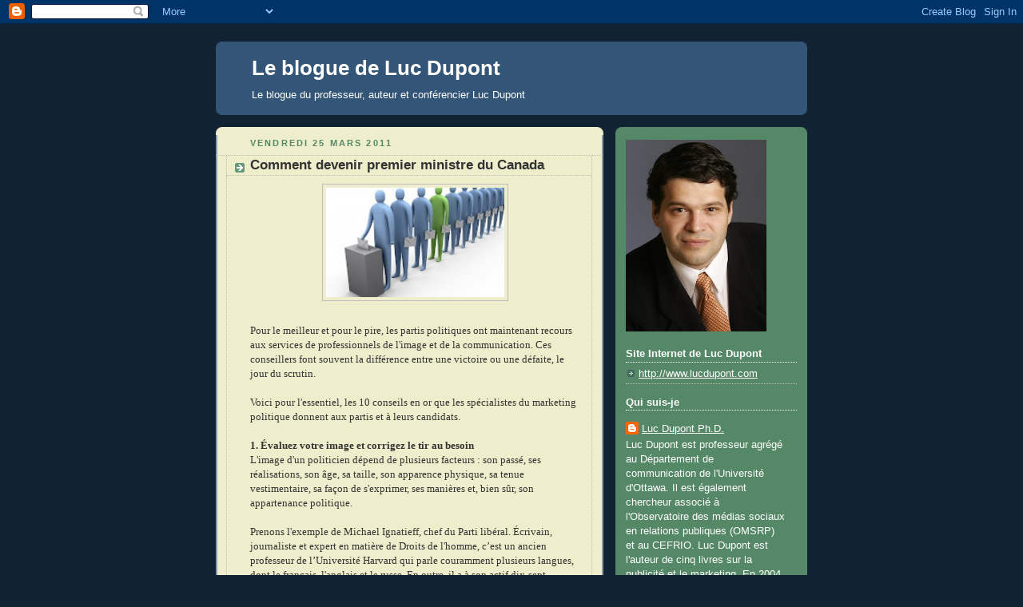

--- FILE ---
content_type: text/html; charset=UTF-8
request_url: https://lucdupont.blogspot.com/2011/03/?m=0
body_size: 33113
content:
<!DOCTYPE html>
<html dir='ltr' xmlns='http://www.w3.org/1999/xhtml' xmlns:b='http://www.google.com/2005/gml/b' xmlns:data='http://www.google.com/2005/gml/data' xmlns:expr='http://www.google.com/2005/gml/expr'>
<head>
<link href='https://www.blogger.com/static/v1/widgets/2944754296-widget_css_bundle.css' rel='stylesheet' type='text/css'/>
<meta content='text/html; charset=UTF-8' http-equiv='Content-Type'/>
<meta content='blogger' name='generator'/>
<link href='https://lucdupont.blogspot.com/favicon.ico' rel='icon' type='image/x-icon'/>
<link href='http://lucdupont.blogspot.com/2011/03/' rel='canonical'/>
<link rel="alternate" type="application/atom+xml" title="Le blogue de Luc Dupont - Atom" href="https://lucdupont.blogspot.com/feeds/posts/default" />
<link rel="alternate" type="application/rss+xml" title="Le blogue de Luc Dupont - RSS" href="https://lucdupont.blogspot.com/feeds/posts/default?alt=rss" />
<link rel="service.post" type="application/atom+xml" title="Le blogue de Luc Dupont - Atom" href="https://www.blogger.com/feeds/4709927453526670005/posts/default" />
<!--Can't find substitution for tag [blog.ieCssRetrofitLinks]-->
<meta content='http://lucdupont.blogspot.com/2011/03/' property='og:url'/>
<meta content='Le blogue de Luc Dupont' property='og:title'/>
<meta content='Le blogue du professeur, auteur et conférencier Luc Dupont' property='og:description'/>
<title>Le blogue de Luc Dupont: mars 2011</title>
<style id='page-skin-1' type='text/css'><!--
/*
-----------------------------------------------
Blogger Template Style
Name:     Rounders 3
Date:     27 Feb 2004
Updated by: Blogger Team
----------------------------------------------- */
body {
background:#123;
margin:0;
text-align:center;
line-height: 1.5em;
font: x-small Trebuchet MS, Verdana, Arial, Sans-serif;
color:#333333;
font-size/* */:/**/small;
font-size: /**/small;
}
/* Page Structure
----------------------------------------------- */
/* The images which help create rounded corners depend on the
following widths and measurements. If you want to change
these measurements, the images will also need to change.
*/
#outer-wrapper {
width:740px;
margin:0 auto;
text-align:left;
font: normal normal 100% 'Trebuchet MS',Verdana,Arial,Sans-serif;
}
#main-wrap1 {
width:485px;
float:left;
background:#eeeecc url("https://resources.blogblog.com/blogblog/data/rounders3/corners_main_bot.gif") no-repeat left bottom;
margin:15px 0 0;
padding:0 0 10px;
color:#333333;
font-size:97%;
line-height:1.5em;
word-wrap: break-word; /* fix for long text breaking sidebar float in IE */
overflow: hidden;     /* fix for long non-text content breaking IE sidebar float */
}
#main-wrap2 {
float:left;
width:100%;
background:url("https://resources.blogblog.com/blogblog/data/rounders3/corners_main_top.gif") no-repeat left top;
padding:10px 0 0;
}
#main {
background:url("https://resources.blogblog.com/blogblog/data/rounders3/rails_main.gif") repeat-y left;
padding:0;
width:485px;
}
#sidebar-wrap {
width:240px;
float:right;
margin:15px 0 0;
font-size:97%;
line-height:1.5em;
word-wrap: break-word; /* fix for long text breaking sidebar float in IE */
overflow: hidden;     /* fix for long non-text content breaking IE sidebar float */
}
.main .widget {
margin-top: 4px;
width: 468px;
padding: 0 13px;
}
.main .Blog {
margin: 0;
padding: 0;
width: 484px;
}
/* Links
----------------------------------------------- */
a:link {
color: #445566;
}
a:visited {
color: #223344;
}
a:hover {
color: #223344;
}
a img {
border-width:0;
}
/* Blog Header
----------------------------------------------- */
#header-wrapper {
background:#335577 url("https://resources.blogblog.com/blogblog/data/rounders3/corners_cap_top.gif") no-repeat left top;
margin-top:22px;
margin-right:0;
margin-bottom:0;
margin-left:0;
padding-top:8px;
padding-right:0;
padding-bottom:0;
padding-left:0;
color:#ffffff;
}
#header {
background:url("https://resources.blogblog.com/blogblog/data/rounders3/corners_cap_bot.gif") no-repeat left bottom;
padding:0 15px 8px;
}
#header h1 {
margin:0;
padding:10px 30px 5px;
line-height:1.2em;
font: normal bold 200% 'Trebuchet MS',Verdana,Arial,Sans-serif;
}
#header a,
#header a:visited {
text-decoration:none;
color: #ffffff;
}
#header .description {
margin:0;
padding:5px 30px 10px;
line-height:1.5em;
font: normal normal 100% 'Trebuchet MS',Verdana,Arial,Sans-serif;
}
/* Posts
----------------------------------------------- */
h2.date-header {
margin-top:0;
margin-right:28px;
margin-bottom:0;
margin-left:43px;
font-size:85%;
line-height:2em;
text-transform:uppercase;
letter-spacing:.2em;
color:#558866;
}
.post {
margin:.3em 0 25px;
padding:0 13px;
border:1px dotted #bbbbbb;
border-width:1px 0;
}
.post h3 {
margin:0;
line-height:1.5em;
background:url("https://resources.blogblog.com/blogblog/data/rounders3/icon_arrow.gif") no-repeat 10px .5em;
display:block;
border:1px dotted #bbbbbb;
border-width:0 1px 1px;
padding-top:2px;
padding-right:14px;
padding-bottom:2px;
padding-left:29px;
color: #333333;
font: normal bold 135% 'Trebuchet MS',Verdana,Arial,Sans-serif;
}
.post h3 a, .post h3 a:visited {
text-decoration:none;
color: #333333;
}
a.title-link:hover {
background-color: #bbbbbb;
color: #333333;
}
.post-body {
border:1px dotted #bbbbbb;
border-width:0 1px 1px;
border-bottom-color:#eeeecc;
padding-top:10px;
padding-right:14px;
padding-bottom:1px;
padding-left:29px;
}
html>body .post-body {
border-bottom-width:0;
}
.post-body {
margin:0 0 .75em;
}
.post-body blockquote {
line-height:1.3em;
}
.post-footer {
background: #ffffff;
margin:0;
padding-top:2px;
padding-right:14px;
padding-bottom:2px;
padding-left:29px;
border:1px dotted #bbbbbb;
border-width:1px;
font-size:100%;
line-height:1.5em;
color: #666666;
}
/*
The first line of the post footer might only have floated text, so we need to give it a height.
The height comes from the post-footer line-height
*/
.post-footer-line-1 {
min-height:1.5em;
_height:1.5em;
}
.post-footer p {
margin: 0;
}
html>body .post-footer {
border-bottom-color:transparent;
}
.uncustomized-post-template .post-footer {
text-align: right;
}
.uncustomized-post-template .post-author,
.uncustomized-post-template .post-timestamp {
display: block;
float: left;
text-align:left;
margin-right: 4px;
}
.post-footer a {
color: #456;
}
.post-footer a:hover {
color: #234;
}
a.comment-link {
/* IE5.0/Win doesn't apply padding to inline elements,
so we hide these two declarations from it */
background/* */:/**/url("https://resources.blogblog.com/blogblog/data/rounders/icon_comment_left.gif") no-repeat left 45%;
padding-left:14px;
}
html>body a.comment-link {
/* Respecified, for IE5/Mac's benefit */
background:url("https://resources.blogblog.com/blogblog/data/rounders3/icon_comment_left.gif") no-repeat left 45%;
padding-left:14px;
}
.post img, table.tr-caption-container {
margin-top:0;
margin-right:0;
margin-bottom:5px;
margin-left:0;
padding:4px;
border:1px solid #bbbbbb;
}
.tr-caption-container img {
border: none;
margin: 0;
padding: 0;
}
blockquote {
margin:.75em 0;
border:1px dotted #bbbbbb;
border-width:1px 0;
padding:5px 15px;
color: #558866;
}
.post blockquote p {
margin:.5em 0;
}
#blog-pager-newer-link {
float: left;
margin-left: 13px;
}
#blog-pager-older-link {
float: right;
margin-right: 13px;
}
#blog-pager {
text-align: center;
}
.feed-links {
clear: both;
line-height: 2.5em;
margin-left: 13px;
}
/* Comments
----------------------------------------------- */
#comments {
margin:-25px 13px 0;
border:1px dotted #bbbbbb;
border-width:0 1px 1px;
padding-top:20px;
padding-right:0;
padding-bottom:15px;
padding-left:0;
}
#comments h4 {
margin:0 0 10px;
padding-top:0;
padding-right:14px;
padding-bottom:2px;
padding-left:29px;
border-bottom:1px dotted #bbbbbb;
font-size:120%;
line-height:1.4em;
color:#333333;
}
#comments-block {
margin-top:0;
margin-right:15px;
margin-bottom:0;
margin-left:9px;
}
.comment-author {
background:url("https://resources.blogblog.com/blogblog/data/rounders3/icon_comment_left.gif") no-repeat 2px .3em;
margin:.5em 0;
padding-top:0;
padding-right:0;
padding-bottom:0;
padding-left:20px;
font-weight:bold;
}
.comment-body {
margin:0 0 1.25em;
padding-top:0;
padding-right:0;
padding-bottom:0;
padding-left:20px;
}
.comment-body p {
margin:0 0 .5em;
}
.comment-footer {
margin:0 0 .5em;
padding-top:0;
padding-right:0;
padding-bottom:.75em;
padding-left:20px;
}
.comment-footer a:link {
color: #333;
}
.deleted-comment {
font-style:italic;
color:gray;
}
.comment-form {
padding-left:20px;
padding-right:5px;
}
#comments .comment-form h4 {
padding-left:0px;
}
/* Profile
----------------------------------------------- */
.profile-img {
float: left;
margin-top: 5px;
margin-right: 5px;
margin-bottom: 5px;
margin-left: 0;
border: 4px solid #ffffff;
}
.profile-datablock {
margin-top:0;
margin-right:15px;
margin-bottom:.5em;
margin-left:0;
padding-top:8px;
}
.profile-link {
background:url("https://resources.blogblog.com/blogblog/data/rounders3/icon_profile_left.gif") no-repeat left .1em;
padding-left:15px;
font-weight:bold;
}
.profile-textblock {
clear: both;
margin: 0;
}
.sidebar .clear, .main .widget .clear {
clear: both;
}
#sidebartop-wrap {
background:#558866 url("https://resources.blogblog.com/blogblog/data/rounders3/corners_prof_bot.gif") no-repeat left bottom;
margin:0px 0px 15px;
padding:0px 0px 10px;
color:#ffffff;
}
#sidebartop-wrap2 {
background:url("https://resources.blogblog.com/blogblog/data/rounders3/corners_prof_top.gif") no-repeat left top;
padding: 10px 0 0;
margin:0;
border-width:0;
}
#sidebartop h2 {
line-height:1.5em;
color:#ffffff;
border-bottom: 1px dotted #ffffff;
font: normal bold 100% 'Trebuchet MS',Verdana,Arial,Sans-serif;
margin-bottom: 0.5em;
}
#sidebartop a {
color: #ffffff;
}
#sidebartop a:hover {
color: #ffffff;
}
#sidebartop a:visited {
color: #ffffff;
}
#sidebar a {
color: #99ddbb;
}
#sidebar a:hover,
#sidebar a:visited {
color: #ffffff;
}
/* Sidebar Boxes
----------------------------------------------- */
.sidebar .widget {
margin:.5em 13px 1.25em;
padding:0 0px;
}
.widget-content {
margin-top: 0.5em;
}
#sidebarbottom-wrap1 {
background:#335577 url("https://resources.blogblog.com/blogblog/data/rounders3/corners_side_top.gif") no-repeat left top;
margin:0 0 15px;
padding:10px 0 0;
color: #ffffff;
}
#sidebarbottom-wrap2 {
background:url("https://resources.blogblog.com/blogblog/data/rounders3/corners_side_bot.gif") no-repeat left bottom;
padding:0 0 8px;
}
.sidebar h2 {
margin-top:0;
margin-right:0;
margin-bottom:.5em;
margin-left:0;
padding:0 0 .2em;
line-height:1.5em;
font:normal bold 100% 'Trebuchet MS',Verdana,Arial,Sans-serif;
}
.sidebar ul {
list-style:none;
margin:0 0 1.25em;
padding:0;
}
.sidebar ul li {
background:url("https://resources.blogblog.com/blogblog/data/rounders3/icon_arrow_sm.gif") no-repeat 2px .25em;
margin:0;
padding-top:0;
padding-right:0;
padding-bottom:3px;
padding-left:16px;
margin-bottom:3px;
border-bottom:1px dotted #bbbbbb;
line-height:1.4em;
}
.sidebar p {
margin:0 0 .6em;
}
#sidebar h2 {
color: #aabbcc;
border-bottom: 1px dotted #aabbcc;
}
/* Footer
----------------------------------------------- */
#footer-wrap1 {
clear:both;
margin:0 0 10px;
padding:15px 0 0;
}
#footer-wrap2 {
background:#335577 url("https://resources.blogblog.com/blogblog/data/rounders3/corners_cap_top.gif") no-repeat left top;
color:#ffffff;
}
#footer {
background:url("https://resources.blogblog.com/blogblog/data/rounders3/corners_cap_bot.gif") no-repeat left bottom;
padding:8px 15px;
}
#footer hr {display:none;}
#footer p {margin:0;}
#footer a {color:#ffffff;}
#footer .widget-content {
margin:0;
}
/** Page structure tweaks for layout editor wireframe */
body#layout #main-wrap1,
body#layout #sidebar-wrap,
body#layout #header-wrapper {
margin-top: 0;
}
body#layout #header, body#layout #header-wrapper,
body#layout #outer-wrapper {
margin-left:0,
margin-right: 0;
padding: 0;
}
body#layout #outer-wrapper {
width: 730px;
}
body#layout #footer-wrap1 {
padding-top: 0;
}

--></style>
<link href='https://www.blogger.com/dyn-css/authorization.css?targetBlogID=4709927453526670005&amp;zx=8bf35462-8691-4c07-8ec0-641061cf0d5c' media='none' onload='if(media!=&#39;all&#39;)media=&#39;all&#39;' rel='stylesheet'/><noscript><link href='https://www.blogger.com/dyn-css/authorization.css?targetBlogID=4709927453526670005&amp;zx=8bf35462-8691-4c07-8ec0-641061cf0d5c' rel='stylesheet'/></noscript>
<meta name='google-adsense-platform-account' content='ca-host-pub-1556223355139109'/>
<meta name='google-adsense-platform-domain' content='blogspot.com'/>

</head>
<body>
<div class='navbar section' id='navbar'><div class='widget Navbar' data-version='1' id='Navbar1'><script type="text/javascript">
    function setAttributeOnload(object, attribute, val) {
      if(window.addEventListener) {
        window.addEventListener('load',
          function(){ object[attribute] = val; }, false);
      } else {
        window.attachEvent('onload', function(){ object[attribute] = val; });
      }
    }
  </script>
<div id="navbar-iframe-container"></div>
<script type="text/javascript" src="https://apis.google.com/js/platform.js"></script>
<script type="text/javascript">
      gapi.load("gapi.iframes:gapi.iframes.style.bubble", function() {
        if (gapi.iframes && gapi.iframes.getContext) {
          gapi.iframes.getContext().openChild({
              url: 'https://www.blogger.com/navbar/4709927453526670005?origin\x3dhttps://lucdupont.blogspot.com',
              where: document.getElementById("navbar-iframe-container"),
              id: "navbar-iframe"
          });
        }
      });
    </script><script type="text/javascript">
(function() {
var script = document.createElement('script');
script.type = 'text/javascript';
script.src = '//pagead2.googlesyndication.com/pagead/js/google_top_exp.js';
var head = document.getElementsByTagName('head')[0];
if (head) {
head.appendChild(script);
}})();
</script>
</div></div>
<div id='outer-wrapper'>
<div id='header-wrapper'>
<div class='header section' id='header'><div class='widget Header' data-version='1' id='Header1'>
<div id='header-inner'>
<div class='titlewrapper'>
<h1 class='title'>
<a href='https://lucdupont.blogspot.com/?m=0'>
Le blogue de Luc Dupont
</a>
</h1>
</div>
<div class='descriptionwrapper'>
<p class='description'><span>Le blogue du professeur, auteur et conférencier Luc Dupont</span></p>
</div>
</div>
</div></div>
</div>
<div id='crosscol-wrapper' style='text-align:center'>
<div class='crosscol no-items section' id='crosscol'></div>
</div>
<div id='main-wrap1'><div id='main-wrap2'>
<div class='main section' id='main'><div class='widget Blog' data-version='1' id='Blog1'>
<div class='blog-posts hfeed'>

          <div class="date-outer">
        
<h2 class='date-header'><span>vendredi 25 mars 2011</span></h2>

          <div class="date-posts">
        
<div class='post-outer'>
<div class='post hentry uncustomized-post-template' itemprop='blogPost' itemscope='itemscope' itemtype='http://schema.org/BlogPosting'>
<meta content='https://blogger.googleusercontent.com/img/b/R29vZ2xl/AVvXsEhq0mxfj_bdYAuTdRgByMkkAFEub4b4JLV8hXRiJid8IBp8cqsKSzjwx4PzfCPBEnO6tMv10iNiALEpkilkwDK3hJPURfyXYUDKUnhkj4Xf4MHRCZLEvyX4SJ-67tkfSAeqlX1kgd9nM7cn/s200/%25C3%25A9lection+2.bmp' itemprop='image_url'/>
<meta content='4709927453526670005' itemprop='blogId'/>
<meta content='1004874718019380378' itemprop='postId'/>
<a name='1004874718019380378'></a>
<h3 class='post-title entry-title' itemprop='name'>
<a href='https://lucdupont.blogspot.com/2011/03/comment-devenir-premier-ministre-du.html?m=0'>Comment devenir premier ministre du Canada</a>
</h3>
<div class='post-header'>
<div class='post-header-line-1'></div>
</div>
<div class='post-body entry-content' id='post-body-1004874718019380378' itemprop='description articleBody'>
<a href="https://blogger.googleusercontent.com/img/b/R29vZ2xl/AVvXsEhq0mxfj_bdYAuTdRgByMkkAFEub4b4JLV8hXRiJid8IBp8cqsKSzjwx4PzfCPBEnO6tMv10iNiALEpkilkwDK3hJPURfyXYUDKUnhkj4Xf4MHRCZLEvyX4SJ-67tkfSAeqlX1kgd9nM7cn/s1600/%25C3%25A9lection+2.bmp"><img alt="" border="0" id="BLOGGER_PHOTO_ID_5588134670714231250" src="https://blogger.googleusercontent.com/img/b/R29vZ2xl/AVvXsEhq0mxfj_bdYAuTdRgByMkkAFEub4b4JLV8hXRiJid8IBp8cqsKSzjwx4PzfCPBEnO6tMv10iNiALEpkilkwDK3hJPURfyXYUDKUnhkj4Xf4MHRCZLEvyX4SJ-67tkfSAeqlX1kgd9nM7cn/s200/%25C3%25A9lection+2.bmp" style="cursor: hand; display: block; height: 137px; margin: 0px auto 10px; text-align: center; width: 223px;" /></a><br />
<div><span style="font-family: georgia;">Pour le meilleur et pour le pire, les partis politiques ont maintenant recours aux services de professionnels de l'image et de la communication. Ces conseillers font souvent la différence entre une victoire ou une défaite, le jour du scrutin.<br />
<br />
Voici pour l'essentiel, les 10 conseils en or que les spécialistes du marketing politique donnent aux partis et à leurs candidats. </span></div><div><br />
<span style="font-family: georgia;"><strong>1. Évaluez votre image et corrigez le tir au besoin</strong><br />
L'image d'un politicien dépend de plusieurs facteurs : son passé, ses réalisations, son âge, sa taille, son apparence physique, sa tenue vestimentaire, sa façon de s'exprimer, ses manières et, bien sûr, son appartenance politique. </span></div><div><br />
<span style="font-family: georgia;">Prenons l'exemple de Michael Ignatieff, chef du Parti libéral. Écrivain, journaliste et expert en matière de Droits de l'homme, c&#8217;est un ancien professeur de l&#8217;Université Harvard qui parle couramment plusieurs langues, dont le français, l'anglais et le russe. En outre, il a à son actif dix-sept ouvrages, dont plusieurs ont remporté de prestigieux prix. </span></div><div><br />
<span style="font-family: georgia;">Cependant, sur le plan de l&#8217;image -- et donc de la &#171; réalité médiatique &#187; -- Monsieur Ignatieff n&#8217;est rien de tout cela. Pour plusieurs électeurs, nous disent les enquêtes de perception, le chef du Parti libéral est plutôt un intellectuel songeur (certains diraient pensif) qui manque de chaleur humaine et d&#8217;énergie, deux défauts de taille à l&#8217;ère de la politique spectacle.</span></div><div><span style="font-family: georgia;"><br />
Pour augmenter le capital de sympathie de Monsieur Ignatieff, les ténors du Parti libéral ont donc multiplié les artifices, dont une tournée pan-canadienne de BBQ destinée à modifier son image, des efforts sur quelques plateformes de médias sociaux et plus récemment, une campagne de publicité à la radio. </span></div><div><br />
<span style="font-family: georgia;">Du côté du Bloc québécois, Gilles Duceppe est le spécialiste des bâtons dans les roues. Dans les débats à la Chambre des communes, il est souvent celui qui pose les questions les plus dures et qui met le gouvernement dans l'embarras. Il est plus énergique et plus vigoureux que Layton ou Harper. Il n'est pas souvent sur la défensive, il attaque. </span></div><div><br />
<span style="font-family: georgia;">À ce niveau, il sera intéressant de voir comment le dossier du financement du nouveau Colisée à Québec sera joué par les différents partis durant la campagne électorale. </span></div><div><br />
<span style="font-family: georgia;">En ce qui a trait au Conservateur, la stratégie des deux dernières années est évidente : définir Monsieur Ignatieff avant que celui-ci ne le fasse en utilisant le pouvoir de la publicité négative. Or, à ce stade-ci, force est de constater que l'approche conservatrice a été rentable. </span></div><div><br />
<span style="font-family: georgia;">Chacun de ces exemples nous rappelle qu'au-delà des grands discours et des programmes de partis, la politique est devenue une scène de théâtre, ou si vous aimez mieux, un spectacle.</span></div><div><span style="font-family: georgia;"><br />
<strong>2. Faites des promesses</strong><br />
Malgré ce qu'on pourrait penser, les études révèlent que les discours et les déclarations politiques qui obtiennent les meilleurs résultats sont encore ceux qui promettent des avantages aux électeurs. </span></div><div><br />
<span style="font-family: georgia;">Quand Kim Campbell a débuté sa campagne électorale en 1993, elle a pris soin de mentionner que les finances publiques ne l'autorisaient pas à faire des promesses spectaculaires. À ce moment précis, madame Campbell bénéficiait d'une avance importante dans les sondages d'opinions. Au lieu de la remercier de sa franchise, les électeurs se sont révoltés. Quelques semaines plus tard, elle subissait une raclée aux élections fédérales. </span></div><div><br />
<span style="font-family: georgia;">Bien sûr, il faut s'assurer que les promesses faites durant la campagne soient importantes aux yeux de des électeurs. Si ce sont les questions de chômage qui intéressent les gens, promettez des emplois. Si au contraire la santé et l'éducation tracassent les électeurs, promettez de l'argent dans les domaines de la santé et de l'éducation. </span></div><div><br />
<span style="font-family: georgia;">À ce niveau, la stratégie du Parti conservateur durant la dernière élection fédérale est un classique du genre : une promesse par jour, faites généralement tôt le matin, afin d&#8217;occuper le maximum de temps dans les médias. </span></div><div><br />
<span style="font-family: georgia;"><strong>3. Soignez vos relations avec la presse</strong></span><br />
<span style="font-family: georgia;"><a href="http://lucdupont.blogspot.com/2011/04/campagne-electorale-le-role-cle-des.html">La presse et le petit écran jouent un rôle primordial dans la dynamique du vote</a>. Ils sont souvent l'unique courroie de transmission entre l'électeur et le candidat. </span></div><div><br />
<span style="font-family: georgia;">Blumler et McQuail ont découvert que les citoyens les moins intéressés à la politique sont très sensibles à la télévision et à la &#171; vedettarisation &#187;. Pour cette raison, multipliez vos passages dans les émissions de divertissement et d'humour et faites la couverture des magazines grand public. </span></div><div><br />
<span style="font-family: georgia;">À l&#8217;ère des chaînes de nouvelles continues, des téléphones intelligents et des médias sociaux, apprenez à répondre rapidement aux critiques de vos adversaires.<br />
Quand il n'y avait que deux ou trois chaînes de télévision, vous pouviez vous permettre d'attendre une ou deux journées avant de répondre à vos adversaires. Mais dans la jungle médiatique d'aujourd'hui, cela n'est plus possible. </span></div><div><br />
<span style="font-family: georgia;">Enfin, il faut absolument maîtriser l'art du &#171; clip TV &#187;, c'est-à-dire cette qualité qu'ont certaines personnes de résumer, en quelques secondes et en quelques mots, un problème apparemment complexe. Le clip de 15 ou de 20 secondes est une condition sine qua non pour communiquer efficacement dans le cadre des bulletins de nouvelles en soirée. </span></div><div><br />
<span style="font-family: georgia;"><strong>4. Jouez à la fois sur la raison et sur les émotions</strong><br />
Au Canada comme au Québec, les discours, les déclarations et les photos qui reposent sur une bonne dose de sentiments marchent généralement très bien. Mais les électeurs ont aussi besoins d'excuses rationnelles pour justifier et asseoir leur vote. </span></div><div><br />
<span style="font-family: georgia;"><strong>5. Concentrez-vous sur les indécis</strong><br />
Très souvent, la différence entre une victoire et une défaite réside dans la capacité qu'a un chef de parti de séduire les indécis. </span></div><div><br />
<span style="font-family: georgia;">Les indécis ont le profil suivant : ils s'intéressent peu à la politique, ils regardent beaucoup la télévision et ils sont très sensibles aux campagnes de dénigrement. Ils regardent aussi le débat des chefs pendant une quinzaine de minutes. </span></div><div><span style="font-family: georgia;"></span></div><div><span style="font-family: georgia;"></span></div><div><span style="font-family: georgia;"></span></div><div><span style="font-family: georgia;">En début de campagne, ils composent parfois jusqu'à 30 % de l'électorat. Et malheureusement, le jour de l&#8217;élection, ils font parfois pencher la balance dans un sens ou dans l&#8217;autre. </span></div><div><br />
<span style="font-family: georgia;"><strong>6. Personnalisez votre discours</strong></span><br />
<span style="font-family: georgia;">Que ce soit à la télévision ou en personne, regardez vos électeurs dans les yeux. Adressez-vous directement à eux sur le ton du &#171; vous &#187; et du &#171; je &#187;. Au besoin, recourez à l'histoire ou à l'anecdote pour étayer votre propos. </span></div><div><br />
<span style="font-family: georgia;">Lorsque Kennedy a gagné son débat contre Nixon, il ne s'adressait pas à son adversaire, il parlait directement à la caméra. Nixon, au contraire, s'acharnait à contredire Kennedy et semblait moins soucieux de s'adresser directement aux électeurs. </span></div><div><br />
<span style="font-family: georgia;"><strong>7. Simplifiez à l'excès</strong></span><br />
<span style="font-family: georgia;">N'expliquez pas pourquoi il y a hausse du taux de chômage, efforcez-vous plutôt de donner l'image de celui qui est le plus apte à comprendre et à résoudre le problème. Il ne faut pas stimuler la pensée de l'électeur ; il faut l'assister. </span></div><div><br />
<span style="font-family: georgia;">Employez le langage de tous les jours. Les mots courants et les expressions populaires sont meilleurs que les mots rares, et les mots courts sont préférables aux mots longs. </span></div><div><br />
<span style="font-family: georgia;">Citez des chiffres précis. La phrase &#171; notre gouvernement a créé 100 000 emplois &#187; est plus persuasive que &#171; nous avons créé des milliers d'emplois. &#187; </span></div><div><span style="font-family: georgia;"><br />
Enfin, soyez vigoureux. Le débit doit être de 130 à 150 mots à la minute. Au-dessus de ce seuil, la vitesse d'élocution entravera la bonne compréhension de votre message. En-dessous, les silences trop fréquents ennuieront votre audience. </span></div><div><br />
<span style="font-family: georgia;"><strong>8. Axez votre campagne sur un thème central</strong></span><br />
<span style="font-family: georgia;">Exploitez la différence qui distingue votre parti de ses concurrents et le fera préférer le jour du scrutin. Rosser Reeves, le premier conseiller politique de l'histoire moderne, maintient que tout candidat doit proposer à l'électorat un argument unique, celui que les autres candidats ne peuvent pas offrir. Des exemples récents d'arguments uniques : la souveraineté, la réingénierie de l&#8217;état et le libre-échange. </span></div><div><br />
<span style="font-family: georgia;"><strong>9. Faites de la publicité et du Web</strong></span><br />
<span style="font-family: georgia;">La publicité et le Web (sites, médias sociaux, sites de réseautage, etc.) jouent un rôle important dans les campagnes électorales. </span></div><div><span style="font-family: georgia;"></span></div><div><span style="font-family: georgia;"><br />
En plus de définir l'agenda, la <em>publicité</em> permet aux partis de s&#8217;adresser directement aux électeurs sans passer par le filtre des journalistes. Ce faisant, la publicité politique avec ses slogans, ses affiches et ses spots TV contribue à façonner l'image que nous avons de chacun des chefs. </span></div><div><span style="font-family: georgia;"></span></div><div><span style="font-family: georgia;"><br />
Quant au <em>Web</em>, <a href="http://lucdupont.blogspot.com/2010/11/barack-obama-internet-et-les-medias.html">comme l'a montré avec brio Barack Obama en 2008</a>, les partis doivent désormais se positionner sur les médias sociaux. Mine de rien, cela implique un changement d'approche fondamental en communication politique : communication bidirectionnelle et non unidirectionnelle. <a href="//www.blogger.com/goog_145096412">J</a></span><span style="font-family: georgia;"><a href="http://lucdupont.blogspot.com/2011/03/10-raisons-dutiliser-les-medias-sociaux.html">&#8217;y reviendrai dans un prochain billet</a>.<br />
<br />
<strong>10. Un dernier conseil : préparez-vous sérieusement au débat des chefs</strong><br />
Depuis quelque temps, <a href="http://lucdupont.blogspot.com/2011/04/lhistoire-des-debats-televises-en.html">le débat constitue souvent la pièce de résistance de la plupart des campagnes politiques</a>. De nos jours, le débat a remplacé les assemblées. Il renforce l'identification et il peut faire toute la différence, spécialement dans les campagnes qui ne sont pas souhaitées par l'électorat comme c'est la cas ici.</span></div>
<div style='clear: both;'></div>
</div>
<div class='post-footer'>
<div class='post-footer-line post-footer-line-1'>
<span class='post-author vcard'>
Posted by
<span class='fn' itemprop='author' itemscope='itemscope' itemtype='http://schema.org/Person'>
<meta content='https://www.blogger.com/profile/00517830145640120238' itemprop='url'/>
<a class='g-profile' href='https://www.blogger.com/profile/00517830145640120238' rel='author' title='author profile'>
<span itemprop='name'>Luc Dupont Ph.D.</span>
</a>
</span>
</span>
<span class='post-timestamp'>
at
<meta content='http://lucdupont.blogspot.com/2011/03/comment-devenir-premier-ministre-du.html' itemprop='url'/>
<a class='timestamp-link' href='https://lucdupont.blogspot.com/2011/03/comment-devenir-premier-ministre-du.html?m=0' rel='bookmark' title='permanent link'><abbr class='published' itemprop='datePublished' title='2011-03-25T17:26:00-04:00'>17 h 26</abbr></a>
</span>
<span class='post-comment-link'>
</span>
<span class='post-icons'>
<span class='item-control blog-admin pid-1930929539'>
<a href='https://www.blogger.com/post-edit.g?blogID=4709927453526670005&postID=1004874718019380378&from=pencil' title='Modifier le message'>
<img alt='' class='icon-action' height='18' src='https://resources.blogblog.com/img/icon18_edit_allbkg.gif' width='18'/>
</a>
</span>
</span>
<div class='post-share-buttons goog-inline-block'>
</div>
</div>
<div class='post-footer-line post-footer-line-2'>
<span class='post-labels'>
Labels:
<a href='https://lucdupont.blogspot.com/search/label/Branding%20%2F%20Image?m=0' rel='tag'>Branding / Image</a>,
<a href='https://lucdupont.blogspot.com/search/label/Marketing%20politique?m=0' rel='tag'>Marketing politique</a>
</span>
</div>
<div class='post-footer-line post-footer-line-3'>
<span class='post-location'>
</span>
</div>
</div>
</div>
</div>

          </div></div>
        

          <div class="date-outer">
        
<h2 class='date-header'><span>jeudi 24 mars 2011</span></h2>

          <div class="date-posts">
        
<div class='post-outer'>
<div class='post hentry uncustomized-post-template' itemprop='blogPost' itemscope='itemscope' itemtype='http://schema.org/BlogPosting'>
<meta content='https://blogger.googleusercontent.com/img/b/R29vZ2xl/AVvXsEjyrWHhstJLIlmK7c4jo5MQl7qf3wxj2nPXffzXlmLGURD806C-EaeNAWvrorKBuo6ddQt2l4HBJ8uv4SpVi-I9utFISUjSKt-YontBm0DPbXLP3FH3JBShTt889l9sVVrsptKI0UdRw7z5/s320/Luc+Dupont+7.jpg' itemprop='image_url'/>
<meta content='4709927453526670005' itemprop='blogId'/>
<meta content='682183580113288234' itemprop='postId'/>
<a name='682183580113288234'></a>
<h3 class='post-title entry-title' itemprop='name'>
<a href='https://lucdupont.blogspot.com/2011/03/conference-sur-les-medias-sociaux.html?m=0'>Conférence sur les médias sociaux</a>
</h3>
<div class='post-header'>
<div class='post-header-line-1'></div>
</div>
<div class='post-body entry-content' id='post-body-682183580113288234' itemprop='description articleBody'>
<a href="https://blogger.googleusercontent.com/img/b/R29vZ2xl/AVvXsEjyrWHhstJLIlmK7c4jo5MQl7qf3wxj2nPXffzXlmLGURD806C-EaeNAWvrorKBuo6ddQt2l4HBJ8uv4SpVi-I9utFISUjSKt-YontBm0DPbXLP3FH3JBShTt889l9sVVrsptKI0UdRw7z5/s1600/Luc+Dupont+7.jpg"><img alt="" border="0" id="BLOGGER_PHOTO_ID_5588773268050464562" src="https://blogger.googleusercontent.com/img/b/R29vZ2xl/AVvXsEjyrWHhstJLIlmK7c4jo5MQl7qf3wxj2nPXffzXlmLGURD806C-EaeNAWvrorKBuo6ddQt2l4HBJ8uv4SpVi-I9utFISUjSKt-YontBm0DPbXLP3FH3JBShTt889l9sVVrsptKI0UdRw7z5/s320/Luc+Dupont+7.jpg" style="TEXT-ALIGN: center; MARGIN: 0px auto 10px; WIDTH: 320px; DISPLAY: block; HEIGHT: 213px; CURSOR: hand" /></a> <br /><div><span style="font-family:georgia;">Hier matin, j'étais conférencier invité par la Formation continue du Cégep Beauce-Appalaches, en collaboration avec Emploi Québec. Cette formation a permis à 350 personnes de découvrir l&#8217;ampleur de la vague &#171; médias sociaux &#187;. </span></div><br /><div><span style="font-family:georgia;">Jean-François Fecteau, rédacteur en chef de </span><a href="http://www.enbeauce.com/"><span style="font-family:georgia;">EnBeauce.com</span></a><span style="font-family:georgia;">, a pondu un papier résumant avec talent l'essentiel de mon propos. Vous pouvez le consulter en </span><a href="http://www.enbeauce.com/detail-actualite.asp?ID=21449"><span style="font-family:georgia;">cliquant sur le lien suivant</span></a><span style="font-family:georgia;">. </span></div>
<div style='clear: both;'></div>
</div>
<div class='post-footer'>
<div class='post-footer-line post-footer-line-1'>
<span class='post-author vcard'>
Posted by
<span class='fn' itemprop='author' itemscope='itemscope' itemtype='http://schema.org/Person'>
<meta content='https://www.blogger.com/profile/00517830145640120238' itemprop='url'/>
<a class='g-profile' href='https://www.blogger.com/profile/00517830145640120238' rel='author' title='author profile'>
<span itemprop='name'>Luc Dupont Ph.D.</span>
</a>
</span>
</span>
<span class='post-timestamp'>
at
<meta content='http://lucdupont.blogspot.com/2011/03/conference-sur-les-medias-sociaux.html' itemprop='url'/>
<a class='timestamp-link' href='https://lucdupont.blogspot.com/2011/03/conference-sur-les-medias-sociaux.html?m=0' rel='bookmark' title='permanent link'><abbr class='published' itemprop='datePublished' title='2011-03-24T13:35:00-04:00'>13 h 35</abbr></a>
</span>
<span class='post-comment-link'>
</span>
<span class='post-icons'>
<span class='item-control blog-admin pid-1930929539'>
<a href='https://www.blogger.com/post-edit.g?blogID=4709927453526670005&postID=682183580113288234&from=pencil' title='Modifier le message'>
<img alt='' class='icon-action' height='18' src='https://resources.blogblog.com/img/icon18_edit_allbkg.gif' width='18'/>
</a>
</span>
</span>
<div class='post-share-buttons goog-inline-block'>
</div>
</div>
<div class='post-footer-line post-footer-line-2'>
<span class='post-labels'>
Labels:
<a href='https://lucdupont.blogspot.com/search/label/Luc%20Dupont?m=0' rel='tag'>Luc Dupont</a>,
<a href='https://lucdupont.blogspot.com/search/label/M%C3%A9dias%20sociaux?m=0' rel='tag'>Médias sociaux</a>,
<a href='https://lucdupont.blogspot.com/search/label/Nouveaux%20m%C3%A9dias?m=0' rel='tag'>Nouveaux médias</a>
</span>
</div>
<div class='post-footer-line post-footer-line-3'>
<span class='post-location'>
</span>
</div>
</div>
</div>
</div>

          </div></div>
        

          <div class="date-outer">
        
<h2 class='date-header'><span>lundi 21 mars 2011</span></h2>

          <div class="date-posts">
        
<div class='post-outer'>
<div class='post hentry uncustomized-post-template' itemprop='blogPost' itemscope='itemscope' itemtype='http://schema.org/BlogPosting'>
<meta content='https://i.ytimg.com/vi/HV_cO3vCtuM/hqdefault.jpg' itemprop='image_url'/>
<meta content='4709927453526670005' itemprop='blogId'/>
<meta content='2996956914304273721' itemprop='postId'/>
<a name='2996956914304273721'></a>
<h3 class='post-title entry-title' itemprop='name'>
<a href='https://lucdupont.blogspot.com/2011/03/publicites-saaq-contre-les-textos-au.html?m=0'>Publicités SAAQ contre les textos au volant</a>
</h3>
<div class='post-header'>
<div class='post-header-line-1'></div>
</div>
<div class='post-body entry-content' id='post-body-2996956914304273721' itemprop='description articleBody'>
<iframe title="YouTube video player" width="400" height="300" src="//www.youtube.com/embed/HV_cO3vCtuM" frameborder="0" allowfullscreen></iframe><br /><br /><iframe title="YouTube video player" width="400" height="300" src="//www.youtube.com/embed/g2zZJugfuXM" frameborder="0" allowfullscreen></iframe>
<div style='clear: both;'></div>
</div>
<div class='post-footer'>
<div class='post-footer-line post-footer-line-1'>
<span class='post-author vcard'>
Posted by
<span class='fn' itemprop='author' itemscope='itemscope' itemtype='http://schema.org/Person'>
<meta content='https://www.blogger.com/profile/00517830145640120238' itemprop='url'/>
<a class='g-profile' href='https://www.blogger.com/profile/00517830145640120238' rel='author' title='author profile'>
<span itemprop='name'>Luc Dupont Ph.D.</span>
</a>
</span>
</span>
<span class='post-timestamp'>
at
<meta content='http://lucdupont.blogspot.com/2011/03/publicites-saaq-contre-les-textos-au.html' itemprop='url'/>
<a class='timestamp-link' href='https://lucdupont.blogspot.com/2011/03/publicites-saaq-contre-les-textos-au.html?m=0' rel='bookmark' title='permanent link'><abbr class='published' itemprop='datePublished' title='2011-03-21T17:32:00-04:00'>17 h 32</abbr></a>
</span>
<span class='post-comment-link'>
</span>
<span class='post-icons'>
<span class='item-control blog-admin pid-1930929539'>
<a href='https://www.blogger.com/post-edit.g?blogID=4709927453526670005&postID=2996956914304273721&from=pencil' title='Modifier le message'>
<img alt='' class='icon-action' height='18' src='https://resources.blogblog.com/img/icon18_edit_allbkg.gif' width='18'/>
</a>
</span>
</span>
<div class='post-share-buttons goog-inline-block'>
</div>
</div>
<div class='post-footer-line post-footer-line-2'>
<span class='post-labels'>
Labels:
<a href='https://lucdupont.blogspot.com/search/label/Publicit%C3%A9?m=0' rel='tag'>Publicité</a>,
<a href='https://lucdupont.blogspot.com/search/label/Publicit%C3%A9%20au%20Qu%C3%A9bec?m=0' rel='tag'>Publicité au Québec</a>
</span>
</div>
<div class='post-footer-line post-footer-line-3'>
<span class='post-location'>
</span>
</div>
</div>
</div>
</div>

          </div></div>
        

          <div class="date-outer">
        
<h2 class='date-header'><span>mercredi 16 mars 2011</span></h2>

          <div class="date-posts">
        
<div class='post-outer'>
<div class='post hentry uncustomized-post-template' itemprop='blogPost' itemscope='itemscope' itemtype='http://schema.org/BlogPosting'>
<meta content='https://i.ytimg.com/vi/umJZOmC8B_s/hqdefault.jpg' itemprop='image_url'/>
<meta content='4709927453526670005' itemprop='blogId'/>
<meta content='6854123340029313225' itemprop='postId'/>
<a name='6854123340029313225'></a>
<h3 class='post-title entry-title' itemprop='name'>
<a href='https://lucdupont.blogspot.com/2011/03/compilation-des-pires-publicites-du.html?m=0'>Compilation des pires publicités du Québec</a>
</h3>
<div class='post-header'>
<div class='post-header-line-1'></div>
</div>
<div class='post-body entry-content' id='post-body-6854123340029313225' itemprop='description articleBody'>
<iframe title="YouTube video player" height="300" src="//www.youtube.com/embed/umJZOmC8B_s" frameborder="0" width="400"></iframe><br /><br /><span style="font-family:georgia;">Merci à Alexandre Boileau pour ce lien.</span>
<div style='clear: both;'></div>
</div>
<div class='post-footer'>
<div class='post-footer-line post-footer-line-1'>
<span class='post-author vcard'>
Posted by
<span class='fn' itemprop='author' itemscope='itemscope' itemtype='http://schema.org/Person'>
<meta content='https://www.blogger.com/profile/00517830145640120238' itemprop='url'/>
<a class='g-profile' href='https://www.blogger.com/profile/00517830145640120238' rel='author' title='author profile'>
<span itemprop='name'>Luc Dupont Ph.D.</span>
</a>
</span>
</span>
<span class='post-timestamp'>
at
<meta content='http://lucdupont.blogspot.com/2011/03/compilation-des-pires-publicites-du.html' itemprop='url'/>
<a class='timestamp-link' href='https://lucdupont.blogspot.com/2011/03/compilation-des-pires-publicites-du.html?m=0' rel='bookmark' title='permanent link'><abbr class='published' itemprop='datePublished' title='2011-03-16T17:42:00-04:00'>17 h 42</abbr></a>
</span>
<span class='post-comment-link'>
</span>
<span class='post-icons'>
<span class='item-control blog-admin pid-1930929539'>
<a href='https://www.blogger.com/post-edit.g?blogID=4709927453526670005&postID=6854123340029313225&from=pencil' title='Modifier le message'>
<img alt='' class='icon-action' height='18' src='https://resources.blogblog.com/img/icon18_edit_allbkg.gif' width='18'/>
</a>
</span>
</span>
<div class='post-share-buttons goog-inline-block'>
</div>
</div>
<div class='post-footer-line post-footer-line-2'>
<span class='post-labels'>
Labels:
<a href='https://lucdupont.blogspot.com/search/label/Publicit%C3%A9?m=0' rel='tag'>Publicité</a>,
<a href='https://lucdupont.blogspot.com/search/label/Publicit%C3%A9%20au%20Qu%C3%A9bec?m=0' rel='tag'>Publicité au Québec</a>
</span>
</div>
<div class='post-footer-line post-footer-line-3'>
<span class='post-location'>
</span>
</div>
</div>
</div>
</div>

          </div></div>
        

          <div class="date-outer">
        
<h2 class='date-header'><span>mardi 15 mars 2011</span></h2>

          <div class="date-posts">
        
<div class='post-outer'>
<div class='post hentry uncustomized-post-template' itemprop='blogPost' itemscope='itemscope' itemtype='http://schema.org/BlogPosting'>
<meta content='https://blogger.googleusercontent.com/img/b/R29vZ2xl/AVvXsEhLCqM2KpVY5k9DjVj-lUMDu89P6lnHVOQRlQj-oxjc6_ZTSrlK2yUMcp9Pj1-7CbelfYBg5sVUod6CcvS7nuuakJm9tfqiK2S4x4BJDBJQ4hq5JdXo-7WB684U4heI0vkVym9q20sYjo6O/s200/ipad+la+presse.jpg' itemprop='image_url'/>
<meta content='4709927453526670005' itemprop='blogId'/>
<meta content='9020564424672903437' itemprop='postId'/>
<a name='9020564424672903437'></a>
<h3 class='post-title entry-title' itemprop='name'>
<a href='https://lucdupont.blogspot.com/2011/03/gesca-pourrait-delaisser-le-papier-pour.html?m=0'>Gesca pourrait délaisser le papier pour le iPad</a>
</h3>
<div class='post-header'>
<div class='post-header-line-1'></div>
</div>
<div class='post-body entry-content' id='post-body-9020564424672903437' itemprop='description articleBody'>
<a href="https://blogger.googleusercontent.com/img/b/R29vZ2xl/AVvXsEhLCqM2KpVY5k9DjVj-lUMDu89P6lnHVOQRlQj-oxjc6_ZTSrlK2yUMcp9Pj1-7CbelfYBg5sVUod6CcvS7nuuakJm9tfqiK2S4x4BJDBJQ4hq5JdXo-7WB684U4heI0vkVym9q20sYjo6O/s1600/ipad+la+presse.jpg"><img alt="" border="0" id="BLOGGER_PHOTO_ID_5585951115425078706" src="https://blogger.googleusercontent.com/img/b/R29vZ2xl/AVvXsEhLCqM2KpVY5k9DjVj-lUMDu89P6lnHVOQRlQj-oxjc6_ZTSrlK2yUMcp9Pj1-7CbelfYBg5sVUod6CcvS7nuuakJm9tfqiK2S4x4BJDBJQ4hq5JdXo-7WB684U4heI0vkVym9q20sYjo6O/s200/ipad+la+presse.jpg" style="MARGIN: 0px 10px 10px 0px; WIDTH: 200px; FLOAT: left; HEIGHT: 127px; CURSOR: hand" /></a><span style="font-family:georgia;">Coup de tonnerre dans l&#8217;industrie du quotidien. On apprend sous la plume de </span><a href="http://www.ledevoir.com/societe/medias/318703/medias-tabletter-l-info"><span style="font-family:georgia;">Stéphane Baillargeon</span></a><span style="font-family:georgia;">, journaliste au <em>Devoir</em>, que les différentes propriétés de Gesca songent à passer du papier à l&#8217;iPad dans les prochaines années.<br /><br />Selon le journaliste du <em>Devoir,</em> les quotidiens <em>Le Soleil, La Presse, Le Nouvelliste, le Droit, La Tribune, La Voix de l'Est</em> et <em>Le Quotidien</em> verraient leur tirage diminuer fortement au dépend de l'iPad qu'on offrirait en échange du prix d'un abonnement. Ce changement qui pourrait être mis en chantier d'ici deux ou trois ans couterait autour de 25 millions de dollars.<br /><br />J&#8217;en parle avec <a href="http://www.radioego.com/ego/listen/7263">Gilles Parent du FM 93</a>. </span>
<div style='clear: both;'></div>
</div>
<div class='post-footer'>
<div class='post-footer-line post-footer-line-1'>
<span class='post-author vcard'>
Posted by
<span class='fn' itemprop='author' itemscope='itemscope' itemtype='http://schema.org/Person'>
<meta content='https://www.blogger.com/profile/00517830145640120238' itemprop='url'/>
<a class='g-profile' href='https://www.blogger.com/profile/00517830145640120238' rel='author' title='author profile'>
<span itemprop='name'>Luc Dupont Ph.D.</span>
</a>
</span>
</span>
<span class='post-timestamp'>
at
<meta content='http://lucdupont.blogspot.com/2011/03/gesca-pourrait-delaisser-le-papier-pour.html' itemprop='url'/>
<a class='timestamp-link' href='https://lucdupont.blogspot.com/2011/03/gesca-pourrait-delaisser-le-papier-pour.html?m=0' rel='bookmark' title='permanent link'><abbr class='published' itemprop='datePublished' title='2011-03-15T20:11:00-04:00'>20 h 11</abbr></a>
</span>
<span class='post-comment-link'>
</span>
<span class='post-icons'>
<span class='item-control blog-admin pid-1930929539'>
<a href='https://www.blogger.com/post-edit.g?blogID=4709927453526670005&postID=9020564424672903437&from=pencil' title='Modifier le message'>
<img alt='' class='icon-action' height='18' src='https://resources.blogblog.com/img/icon18_edit_allbkg.gif' width='18'/>
</a>
</span>
</span>
<div class='post-share-buttons goog-inline-block'>
</div>
</div>
<div class='post-footer-line post-footer-line-2'>
<span class='post-labels'>
Labels:
<a href='https://lucdupont.blogspot.com/search/label/Entrevues%20Luc%20Dupont?m=0' rel='tag'>Entrevues Luc Dupont</a>,
<a href='https://lucdupont.blogspot.com/search/label/Journaux?m=0' rel='tag'>Journaux</a>,
<a href='https://lucdupont.blogspot.com/search/label/Nouveaux%20m%C3%A9dias?m=0' rel='tag'>Nouveaux médias</a>
</span>
</div>
<div class='post-footer-line post-footer-line-3'>
<span class='post-location'>
</span>
</div>
</div>
</div>
</div>

          </div></div>
        

          <div class="date-outer">
        
<h2 class='date-header'><span>samedi 12 mars 2011</span></h2>

          <div class="date-posts">
        
<div class='post-outer'>
<div class='post hentry uncustomized-post-template' itemprop='blogPost' itemscope='itemscope' itemtype='http://schema.org/BlogPosting'>
<meta content='4709927453526670005' itemprop='blogId'/>
<meta content='7412584260975897622' itemprop='postId'/>
<a name='7412584260975897622'></a>
<h3 class='post-title entry-title' itemprop='name'>
<a href='https://lucdupont.blogspot.com/2011/03/quebecor-deces-de-jean-neveu-70-ans.html?m=0'>Quebecor : décès de Jean Neveu à 70 ans</a>
</h3>
<div class='post-header'>
<div class='post-header-line-1'></div>
</div>
<div class='post-body entry-content' id='post-body-7412584260975897622' itemprop='description articleBody'>
<span style="font-family:georgia;">Jean Neveu, est décédé dans la nuit de vendredi à samedi, à l'âge de 70 ans. Au moment de son décès, monsieur Neveu occupait notamment les fonctions de président du conseil d&#8217;administration de Quebecor inc. et de président du conseil d&#8217;administration de Groupe TVA inc.<br /><br />Jean Neveu était étroitement associé aux stratégies et agissait comme conseiller proche de la haute direction de l&#8217;entreprise. En collaboration avec Pierre Péladeau puis Pierre Karl Péladeau, il a contribué à la réussite et à l'essor de Quebecor pendant une quarantaine d'années.<br /><br />Jean Neveu était administrateur de Quebecor inc. depuis 1988, administrateur de Groupe TVA inc. et président de son conseil d'administration depuis novembre 2001.<br /><br />Jean Neveu s&#8217;est joint à Quebecor en 1969 à titre de contrôleur et y a occupé divers postes administratifs avant de quitter, en 1979, pour s&#8217;associer à une importante maison d&#8217;édition et de distribution de magazines.<br /><br />En 1988, il revient chez Quebecor pour occuper successivement les postes de vice-président, quotidiens, et de premier vice-président. À la création d&#8217;Imprimeries Quebecor inc., en janvier 1989, Jean Neveu est nommé au poste de président du conseil et chef de la direction de cette entreprise, poste qu&#8217;il a occupé jusqu&#8217;en décembre 1997 où il fut nommé président du conseil de l&#8217;entreprise jusqu&#8217;en 2002.<br /><br />En décembre 1997, il accède au poste de président et chef de la direction de Quebecor, poste qu&#8217;il occupera jusqu&#8217;en avril 1999, où il devint président du conseil d&#8217;administration de Quebecor. Monsieur Neveu a également assumé le poste de président et chef de la direction par intérim de Quebecor World Inc. de mars 2003 à mars 2004.<br /><br />Il était actif au sein de plusieurs organismes à caractère social. Jean Neveu siégeait également au conseil d&#8217;administration de Quebecor Media inc.</span>
<div style='clear: both;'></div>
</div>
<div class='post-footer'>
<div class='post-footer-line post-footer-line-1'>
<span class='post-author vcard'>
Posted by
<span class='fn' itemprop='author' itemscope='itemscope' itemtype='http://schema.org/Person'>
<meta content='https://www.blogger.com/profile/00517830145640120238' itemprop='url'/>
<a class='g-profile' href='https://www.blogger.com/profile/00517830145640120238' rel='author' title='author profile'>
<span itemprop='name'>Luc Dupont Ph.D.</span>
</a>
</span>
</span>
<span class='post-timestamp'>
at
<meta content='http://lucdupont.blogspot.com/2011/03/quebecor-deces-de-jean-neveu-70-ans.html' itemprop='url'/>
<a class='timestamp-link' href='https://lucdupont.blogspot.com/2011/03/quebecor-deces-de-jean-neveu-70-ans.html?m=0' rel='bookmark' title='permanent link'><abbr class='published' itemprop='datePublished' title='2011-03-12T15:45:00-05:00'>15 h 45</abbr></a>
</span>
<span class='post-comment-link'>
</span>
<span class='post-icons'>
<span class='item-control blog-admin pid-1930929539'>
<a href='https://www.blogger.com/post-edit.g?blogID=4709927453526670005&postID=7412584260975897622&from=pencil' title='Modifier le message'>
<img alt='' class='icon-action' height='18' src='https://resources.blogblog.com/img/icon18_edit_allbkg.gif' width='18'/>
</a>
</span>
</span>
<div class='post-share-buttons goog-inline-block'>
</div>
</div>
<div class='post-footer-line post-footer-line-2'>
<span class='post-labels'>
Labels:
<a href='https://lucdupont.blogspot.com/search/label/Quebecor?m=0' rel='tag'>Quebecor</a>
</span>
</div>
<div class='post-footer-line post-footer-line-3'>
<span class='post-location'>
</span>
</div>
</div>
</div>
</div>

          </div></div>
        

          <div class="date-outer">
        
<h2 class='date-header'><span>mardi 8 mars 2011</span></h2>

          <div class="date-posts">
        
<div class='post-outer'>
<div class='post hentry uncustomized-post-template' itemprop='blogPost' itemscope='itemscope' itemtype='http://schema.org/BlogPosting'>
<meta content='https://blogger.googleusercontent.com/img/b/R29vZ2xl/AVvXsEguVFW5epf2YrRypM_zLnMExHaCVLggGhyQsMgbnW1ceiIo6xrqqIh9nM5N1iuI6G1YSW3twv2xXbUxOFx_rBaU2pSGW5Adf8CotnfL0llLaZxfM5TxkmSRXMFLA9O3aRfoevSpOLDX0Uoa/s200/Videotron.jpg' itemprop='image_url'/>
<meta content='4709927453526670005' itemprop='blogId'/>
<meta content='8121592337448074082' itemprop='postId'/>
<a name='8121592337448074082'></a>
<h3 class='post-title entry-title' itemprop='name'>
<a href='https://lucdupont.blogspot.com/2011/03/combien-vaut-le-centre-videotron-quebec.html?m=0'>Combien vaut le Centre Videotron à Québec ?</a>
</h3>
<div class='post-header'>
<div class='post-header-line-1'></div>
</div>
<div class='post-body entry-content' id='post-body-8121592337448074082' itemprop='description articleBody'>
<a href="https://blogger.googleusercontent.com/img/b/R29vZ2xl/AVvXsEguVFW5epf2YrRypM_zLnMExHaCVLggGhyQsMgbnW1ceiIo6xrqqIh9nM5N1iuI6G1YSW3twv2xXbUxOFx_rBaU2pSGW5Adf8CotnfL0llLaZxfM5TxkmSRXMFLA9O3aRfoevSpOLDX0Uoa/s1600/Videotron.jpg"><img alt="" border="0" id="BLOGGER_PHOTO_ID_5582939775902145746" src="https://blogger.googleusercontent.com/img/b/R29vZ2xl/AVvXsEguVFW5epf2YrRypM_zLnMExHaCVLggGhyQsMgbnW1ceiIo6xrqqIh9nM5N1iuI6G1YSW3twv2xXbUxOFx_rBaU2pSGW5Adf8CotnfL0llLaZxfM5TxkmSRXMFLA9O3aRfoevSpOLDX0Uoa/s200/Videotron.jpg" style="MARGIN: 0px 10px 10px 0px; WIDTH: 200px; FLOAT: left; HEIGHT: 88px; CURSOR: hand" /></a><span style="font-family:georgia;">Au moment où nous apprenons que Quebecor sera le gestionnaire et le commanditaire du futur amphithéâtre qui sera construit à Québec pour la modique somme de 1,3 million $ par an sur les 25 prochaines années (2,5 millions $ par an si Québec obtient une équipe de la LNH), il convient de se poser la question : pourquoi commanditer un édifice sportif comme Pierre Karl Péladeau le fait à Québec ou d'autres entreprises ailleurs en Amérique du nord ?</span><br /><span style="font-family:georgia;"></span><br /><span style="font-family:georgia;"><a href="http://www.985fm.ca/audioplayer.php?mp3=93512">Comme je le mentionne à Benoît Dutrizac du 98,5 FM</a> à Montréal, les effets de la commandite sont nombreux. En commanditant un amphithéâtre sportif, une entreprises comme Quebecor cherche à augmenter sa visibilité et son capital de sympathie auprès du public. </span><br /><div></div><div><span style="font-family:georgia;"><br />Concrètement, le commanditaire cherche à maximiser les éléments suivants : exclusivité d&#8217;association, droit de se présenter comme le commanditaire officiel, droit d&#8217;utiliser le nom, le logo et l&#8217;image de l&#8217;événement, visibilité sur le site de l&#8217;événement, visibilité sur le matériel publicitaire et promotionnel, visibilité sur les produits dérivés, occasions d&#8217;actions de relations publiques et d'affaires (vendre ses services/produits dans l'amphithéâtre), billets pour l&#8217;événement, droits de tournage TV et cinéma, etc.</span></div><br /><div><span style="font-family:georgia;">Pour toutes ces raisons, les entreprises sont prêtes à débourser des sommes importantes pour associer leurs marques à un stade sportif. Voici quelques exemples (montants déboursés annuellement) :</span><br /><span style="font-family:georgia;"></span><br /><span style="font-family:georgia;font-size:85%;">Air Canada Centre, Toronto : 1,5 million $ (expire en 2019)</span> </div><div><span style="font-family:georgia;font-size:85%;">American Airlines Arena, Dallas : 2,1 millions $ (expire en 2019)</span><br /><span style="font-family:georgia;font-size:85%;">American West Arena, Phoenix : 866 667 $ (expire en 2019)</span><br /><span style="font-family:georgia;font-size:85%;">Fleetcenter, Boston : 2 millions $ (expire en 2010)</span><br /><span style="font-family:georgia;font-size:85%;">Gaylord Center, Nashville : 4 millions $ (expire en 2018)</span><br /><span style="font-family:georgia;font-size:85%;">HP Pavilion, San Jose : 3,1 millions $ (expire en 2016)</span><br /><span style="font-family:georgia;font-size:85%;">Office Depot Center, Floride : 1,4 million $ (expire en 2013)</span><br /><span style="font-family:georgia;font-size:85%;">Pepsi Center, Denver : 3,4 millions $ (expire en 2019)</span><br /><span style="font-family:georgia;"></span><br /><span style="font-family:georgia;">Les critères permettant d&#8217;évaluer le montant de la commandite sont nombreux : nombre de visiteurs, visibilité sur les lieux de l&#8217;événement et sur le matériel publicitaire, image de l&#8217;événement, potentiel commercial, couverture par les médias, mentions des commanditaires et présence de la télévision ; <a href="http://lucdupont.blogspot.com/2010/09/10-raisons-pour-lesquelles-quebecor.html">d</a></span><a href="http://lucdupont.blogspot.com/2010/09/10-raisons-pour-lesquelles-quebecor.html"><span style="font-family:georgia;">es éléments centraux pour une entreprise comme Quebecor</span></a><span style="font-family:georgia;">.</span></div>
<div style='clear: both;'></div>
</div>
<div class='post-footer'>
<div class='post-footer-line post-footer-line-1'>
<span class='post-author vcard'>
Posted by
<span class='fn' itemprop='author' itemscope='itemscope' itemtype='http://schema.org/Person'>
<meta content='https://www.blogger.com/profile/00517830145640120238' itemprop='url'/>
<a class='g-profile' href='https://www.blogger.com/profile/00517830145640120238' rel='author' title='author profile'>
<span itemprop='name'>Luc Dupont Ph.D.</span>
</a>
</span>
</span>
<span class='post-timestamp'>
at
<meta content='http://lucdupont.blogspot.com/2011/03/combien-vaut-le-centre-videotron-quebec.html' itemprop='url'/>
<a class='timestamp-link' href='https://lucdupont.blogspot.com/2011/03/combien-vaut-le-centre-videotron-quebec.html?m=0' rel='bookmark' title='permanent link'><abbr class='published' itemprop='datePublished' title='2011-03-08T16:27:00-05:00'>16 h 27</abbr></a>
</span>
<span class='post-comment-link'>
</span>
<span class='post-icons'>
<span class='item-control blog-admin pid-1930929539'>
<a href='https://www.blogger.com/post-edit.g?blogID=4709927453526670005&postID=8121592337448074082&from=pencil' title='Modifier le message'>
<img alt='' class='icon-action' height='18' src='https://resources.blogblog.com/img/icon18_edit_allbkg.gif' width='18'/>
</a>
</span>
</span>
<div class='post-share-buttons goog-inline-block'>
</div>
</div>
<div class='post-footer-line post-footer-line-2'>
<span class='post-labels'>
Labels:
<a href='https://lucdupont.blogspot.com/search/label/Commandite?m=0' rel='tag'>Commandite</a>,
<a href='https://lucdupont.blogspot.com/search/label/Entrevues%20Luc%20Dupont?m=0' rel='tag'>Entrevues Luc Dupont</a>,
<a href='https://lucdupont.blogspot.com/search/label/Marketing%20sportif?m=0' rel='tag'>Marketing sportif</a>,
<a href='https://lucdupont.blogspot.com/search/label/Nordiques?m=0' rel='tag'>Nordiques</a>,
<a href='https://lucdupont.blogspot.com/search/label/Quebecor?m=0' rel='tag'>Quebecor</a>
</span>
</div>
<div class='post-footer-line post-footer-line-3'>
<span class='post-location'>
</span>
</div>
</div>
</div>
</div>

          </div></div>
        

          <div class="date-outer">
        
<h2 class='date-header'><span>jeudi 3 mars 2011</span></h2>

          <div class="date-posts">
        
<div class='post-outer'>
<div class='post hentry uncustomized-post-template' itemprop='blogPost' itemscope='itemscope' itemtype='http://schema.org/BlogPosting'>
<meta content='https://blogger.googleusercontent.com/img/b/R29vZ2xl/AVvXsEivBs6SGWI2Tjuj6Tc8k7eAWdwIfo3eY9UNKCdxs6nlZJm5lG9W6o0flLtMed6SFS1aFIYE22LPCcmDjqDNdJm4Rc5K1gaL8o9FYgeGeWDdybscutWwuXPUrBhVjDvunFnZV2tYDLw9FJtY/s320/Ronald+2.jpg' itemprop='image_url'/>
<meta content='4709927453526670005' itemprop='blogId'/>
<meta content='3347357575591875383' itemprop='postId'/>
<a name='3347357575591875383'></a>
<h3 class='post-title entry-title' itemprop='name'>
<a href='https://lucdupont.blogspot.com/2011/03/quel-est-lavenir-du-clown-ronald.html?m=0'>Quel est l'avenir du clown Ronald McDonald ?</a>
</h3>
<div class='post-header'>
<div class='post-header-line-1'></div>
</div>
<div class='post-body entry-content' id='post-body-3347357575591875383' itemprop='description articleBody'>
<a href="https://blogger.googleusercontent.com/img/b/R29vZ2xl/AVvXsEivBs6SGWI2Tjuj6Tc8k7eAWdwIfo3eY9UNKCdxs6nlZJm5lG9W6o0flLtMed6SFS1aFIYE22LPCcmDjqDNdJm4Rc5K1gaL8o9FYgeGeWDdybscutWwuXPUrBhVjDvunFnZV2tYDLw9FJtY/s1600/Ronald+2.jpg"><img alt="" border="0" id="BLOGGER_PHOTO_ID_5579844517945615554" src="https://blogger.googleusercontent.com/img/b/R29vZ2xl/AVvXsEivBs6SGWI2Tjuj6Tc8k7eAWdwIfo3eY9UNKCdxs6nlZJm5lG9W6o0flLtMed6SFS1aFIYE22LPCcmDjqDNdJm4Rc5K1gaL8o9FYgeGeWDdybscutWwuXPUrBhVjDvunFnZV2tYDLw9FJtY/s320/Ronald+2.jpg" style="TEXT-ALIGN: center; MARGIN: 0px auto 10px; WIDTH: 281px; DISPLAY: block; HEIGHT: 247px; CURSOR: hand" /></a><br /><a href="http://finance.yahoo.com/family-home/article/112237/ronald-mcdonald-fades-as-chain-changes?mod=family-kids_parents"><span style="font-family:georgia;">Article intéressant ce matin</span></a><span style="font-family:georgia;"> sur la disparition progressive du clown Ronald McDonald dans la communication marketing de la célèbre chaîne de restauration rapide. On y apprend que dans un effort de repositionnement -- McDonald vise maintenant une clientèle davantage adulte -- le clown aurait été jugé moins prioritaire.<br /><br />Le clown Ronald est inventé par Oscar Goldstein. Il fait ses débuts en 1963 à Washington. Dans sa première version, le clown est interprété par Willard Scott et </span><a href="http://farm3.static.flickr.com/2048/1594567343_8974687011_z.jpg"><span style="font-family:georgia;">il porte une tasse de papier sur le nez et un drôle de cabaret sur la tête</span></a><span style="font-family:georgia;">. On l'utilise aussi dans des spots TV au niveau local.<br /></span><div><br /><div><span style="font-family:georgia;"></span></div><div><span style="font-family:georgia;">Au milieu des années 60, McDonald prend la décision d&#8217;investir la presque totalité de son budget publicitaire de 500 000 $ en misant sur le célèbre clown. En 1966, le clown fait une première apparition dans les pubs TV sur les réseaux nationaux aux États-Unis. C'est un succès instantané.<br /><br />La même année, McDonald engage le célèbre clown Michael Polakovs qui incarne jusqu'alors le clown Coco dans le cirque &#171; Ringling Brothers Barnum &amp; Bailey Circus &#187;. C'est d'ailleurs ce dernier qui donnera à Ronald l'apparence qu'on lui connaît aujourd'hui, i.e., son maquillage, son habit jaune canari, ses gros souliers rouges et ses bas bariolés.<br /><br />Dans la mesure où Polakovs est originaire d'Europe de l'Est et qu'il s'exprime avec un fort accent, les responsables du marketing de McDonald feront de Ronald un clown muet.<br /><br />À la fin des années 60, on songea brièvement à transformer Ronald en cow-boy, puis en astronaute, mais on pencha finalement pour le <em>statu quo</em> afin de conserver la clientèle des enfants. De nos jours, le personnage de Ronald est principalement connu en tant que porte-parole des manoirs du même nom -- <em>Manoir Ronald McDonald</em>.<br /><br /></span><a href="http://www.radioego.com/ego/listen/5330"><span style="font-family:georgia;">Comme je le raconte en entrevue</span></a><span style="font-family:georgia;">, le clown Ronald reste le personnage le plus célèbre de l'histoire du marketing. Selon un sondage, 96% des enfants américains le reconnaissent. </span></div></div>
<div style='clear: both;'></div>
</div>
<div class='post-footer'>
<div class='post-footer-line post-footer-line-1'>
<span class='post-author vcard'>
Posted by
<span class='fn' itemprop='author' itemscope='itemscope' itemtype='http://schema.org/Person'>
<meta content='https://www.blogger.com/profile/00517830145640120238' itemprop='url'/>
<a class='g-profile' href='https://www.blogger.com/profile/00517830145640120238' rel='author' title='author profile'>
<span itemprop='name'>Luc Dupont Ph.D.</span>
</a>
</span>
</span>
<span class='post-timestamp'>
at
<meta content='http://lucdupont.blogspot.com/2011/03/quel-est-lavenir-du-clown-ronald.html' itemprop='url'/>
<a class='timestamp-link' href='https://lucdupont.blogspot.com/2011/03/quel-est-lavenir-du-clown-ronald.html?m=0' rel='bookmark' title='permanent link'><abbr class='published' itemprop='datePublished' title='2011-03-03T07:22:00-05:00'>07 h 22</abbr></a>
</span>
<span class='post-comment-link'>
</span>
<span class='post-icons'>
<span class='item-control blog-admin pid-1930929539'>
<a href='https://www.blogger.com/post-edit.g?blogID=4709927453526670005&postID=3347357575591875383&from=pencil' title='Modifier le message'>
<img alt='' class='icon-action' height='18' src='https://resources.blogblog.com/img/icon18_edit_allbkg.gif' width='18'/>
</a>
</span>
</span>
<div class='post-share-buttons goog-inline-block'>
</div>
</div>
<div class='post-footer-line post-footer-line-2'>
<span class='post-labels'>
Labels:
<a href='https://lucdupont.blogspot.com/search/label/Entrevues%20Luc%20Dupont?m=0' rel='tag'>Entrevues Luc Dupont</a>,
<a href='https://lucdupont.blogspot.com/search/label/Marketing?m=0' rel='tag'>Marketing</a>,
<a href='https://lucdupont.blogspot.com/search/label/Marketing%20alimentaire?m=0' rel='tag'>Marketing alimentaire</a>,
<a href='https://lucdupont.blogspot.com/search/label/McDonald%27s?m=0' rel='tag'>McDonald&#39;s</a>,
<a href='https://lucdupont.blogspot.com/search/label/Personnages%20fictifs?m=0' rel='tag'>Personnages fictifs</a>,
<a href='https://lucdupont.blogspot.com/search/label/Publicit%C3%A9?m=0' rel='tag'>Publicité</a>,
<a href='https://lucdupont.blogspot.com/search/label/Publicit%C3%A9%20t%C3%A9l%C3%A9vis%C3%A9e?m=0' rel='tag'>Publicité télévisée</a>
</span>
</div>
<div class='post-footer-line post-footer-line-3'>
<span class='post-location'>
</span>
</div>
</div>
</div>
</div>

          </div></div>
        

          <div class="date-outer">
        
<h2 class='date-header'><span>mercredi 2 mars 2011</span></h2>

          <div class="date-posts">
        
<div class='post-outer'>
<div class='post hentry uncustomized-post-template' itemprop='blogPost' itemscope='itemscope' itemtype='http://schema.org/BlogPosting'>
<meta content='https://blogger.googleusercontent.com/img/b/R29vZ2xl/AVvXsEgUwHP9r3NUrPI3uz6EgexjvquO0D7o6d2Ytcs2WmyedzgAyXVcefcKoe1QnSkSgE8HaITIN2UqGIRcmWL4GeRDWgJX08sqhx2IsvBHZ1GGmVUArlPO4nU5eMRZkuvEPuR3NC1bqxvp90nB/s200/Comment+faire+pour.+page+couverture.jpg' itemprop='image_url'/>
<meta content='4709927453526670005' itemprop='blogId'/>
<meta content='8642140749943403399' itemprop='postId'/>
<a name='8642140749943403399'></a>
<h3 class='post-title entry-title' itemprop='name'>
<a href='https://lucdupont.blogspot.com/2011/03/lancement-du-livre-comment-faire-pour.html?m=0'>Lancement du livre &#171; Comment faire pour mieux faire ? &#187; de Chantal Lacasse</a>
</h3>
<div class='post-header'>
<div class='post-header-line-1'></div>
</div>
<div class='post-body entry-content' id='post-body-8642140749943403399' itemprop='description articleBody'>
<a href="https://blogger.googleusercontent.com/img/b/R29vZ2xl/AVvXsEgUwHP9r3NUrPI3uz6EgexjvquO0D7o6d2Ytcs2WmyedzgAyXVcefcKoe1QnSkSgE8HaITIN2UqGIRcmWL4GeRDWgJX08sqhx2IsvBHZ1GGmVUArlPO4nU5eMRZkuvEPuR3NC1bqxvp90nB/s1600/Comment+faire+pour.+page+couverture.jpg"><img alt="" border="0" id="BLOGGER_PHOTO_ID_5579956952743385170" src="https://blogger.googleusercontent.com/img/b/R29vZ2xl/AVvXsEgUwHP9r3NUrPI3uz6EgexjvquO0D7o6d2Ytcs2WmyedzgAyXVcefcKoe1QnSkSgE8HaITIN2UqGIRcmWL4GeRDWgJX08sqhx2IsvBHZ1GGmVUArlPO4nU5eMRZkuvEPuR3NC1bqxvp90nB/s200/Comment+faire+pour.+page+couverture.jpg" style="MARGIN: 0px 10px 10px 0px; WIDTH: 134px; FLOAT: left; HEIGHT: 200px; CURSOR: hand" /></a><span style="font-family:georgia;">Tout le monde rencontre du monde&#8230; Pourtant la majorité des gens brasse trop souvent des affaires de façon un peu approximative.<br /><br />Vous arrive-t-il d&#8217;oublier le nom de la personne qu&#8217;on vient tout juste de vous présenter ? Ressentez-vous parfois un malaise à l&#8217;idée de vous rendre seul à un congrès et d&#8217;avoir à rencontrer des étrangers ?<br /><br />Hésitez-vous lorsque vient le temps de faire les présentations ? Lors d&#8217;un repas avec des clients, doutez-vous de vos façons de faire devant certains plats ?<br /><br />Chantal Lacasse vient de publier aux Éditions Quebecor un guide en dix étapes simples intitulé <em><a href="http://www.edquebecor.com/ficheProduit.aspx?codeprod=360070">Comment faire pour mieux faire</a></em> qui révèle comment utiliser l&#8217;étiquette à votre avantage.<br /><br /><a href="http://www.chantallacasse.com/">Madame Lacasse est conférencière et formatrice</a>. Diplômée de <a href="http://psow.edu/">l&#8217;École du Protocole de Washington</a> depuis 2004, elle enseigne aux professionnels de tous les secteurs à traiter avec respect et courtoisie les clients et les collègues.<br /><br />Par le biais de conseils, de trucs, d&#8217;exemples et d&#8217;anecdotes, elle présente une façon actuelle d&#8217;harmoniser nos relations et de prendre notre place plus aisément au bureau et lors de toute rencontre professionnelle.<br /><br />Pourquoi revenir sur les règles d&#8217;étiquette ? <a href="http://gillesparent.com/podcast.php?id=5550">En entrevue avec Gilles Parent</a>, Madame Lacasse rappelle que l'ascension vers le succès est déterminée, entre autres, par nos comportements, nos gestes, nos attitudes ou nos absences.<br /><br />Comme le montre la recherche, le savoir-être est une compétence essentielle pour être à l&#8217;aise en société. Quoi faire, quoi dire, comment agir, autant d&#8217;éléments qui peuvent faire la différence entre un succès et un échec dans la vie personnelle comme dans la vie professionnelle. </span>
<div style='clear: both;'></div>
</div>
<div class='post-footer'>
<div class='post-footer-line post-footer-line-1'>
<span class='post-author vcard'>
Posted by
<span class='fn' itemprop='author' itemscope='itemscope' itemtype='http://schema.org/Person'>
<meta content='https://www.blogger.com/profile/00517830145640120238' itemprop='url'/>
<a class='g-profile' href='https://www.blogger.com/profile/00517830145640120238' rel='author' title='author profile'>
<span itemprop='name'>Luc Dupont Ph.D.</span>
</a>
</span>
</span>
<span class='post-timestamp'>
at
<meta content='http://lucdupont.blogspot.com/2011/03/lancement-du-livre-comment-faire-pour.html' itemprop='url'/>
<a class='timestamp-link' href='https://lucdupont.blogspot.com/2011/03/lancement-du-livre-comment-faire-pour.html?m=0' rel='bookmark' title='permanent link'><abbr class='published' itemprop='datePublished' title='2011-03-02T15:32:00-05:00'>15 h 32</abbr></a>
</span>
<span class='post-comment-link'>
</span>
<span class='post-icons'>
<span class='item-control blog-admin pid-1930929539'>
<a href='https://www.blogger.com/post-edit.g?blogID=4709927453526670005&postID=8642140749943403399&from=pencil' title='Modifier le message'>
<img alt='' class='icon-action' height='18' src='https://resources.blogblog.com/img/icon18_edit_allbkg.gif' width='18'/>
</a>
</span>
</span>
<div class='post-share-buttons goog-inline-block'>
</div>
</div>
<div class='post-footer-line post-footer-line-2'>
<span class='post-labels'>
Labels:
<a href='https://lucdupont.blogspot.com/search/label/Livres?m=0' rel='tag'>Livres</a>
</span>
</div>
<div class='post-footer-line post-footer-line-3'>
<span class='post-location'>
</span>
</div>
</div>
</div>
</div>
<div class='post-outer'>
<div class='post hentry uncustomized-post-template' itemprop='blogPost' itemscope='itemscope' itemtype='http://schema.org/BlogPosting'>
<meta content='https://i.ytimg.com/vi/qACdxSFBUZw/hqdefault.jpg' itemprop='image_url'/>
<meta content='4709927453526670005' itemprop='blogId'/>
<meta content='429875396644750000' itemprop='postId'/>
<a name='429875396644750000'></a>
<h3 class='post-title entry-title' itemprop='name'>
<a href='https://lucdupont.blogspot.com/2011/03/combien-vaut-la-commandite-du-nouveau.html?m=0'>Combien vaut la commandite du nouveau Colisée ? Entrevue avec Jean-Luc Mongrain</a>
</h3>
<div class='post-header'>
<div class='post-header-line-1'></div>
</div>
<div class='post-body entry-content' id='post-body-429875396644750000' itemprop='description articleBody'>
<iframe title="YouTube video player" width="400" height="300" src="//www.youtube.com/embed/qACdxSFBUZw?rel=0" frameborder="0" allowfullscreen></iframe>
<div style='clear: both;'></div>
</div>
<div class='post-footer'>
<div class='post-footer-line post-footer-line-1'>
<span class='post-author vcard'>
Posted by
<span class='fn' itemprop='author' itemscope='itemscope' itemtype='http://schema.org/Person'>
<meta content='https://www.blogger.com/profile/00517830145640120238' itemprop='url'/>
<a class='g-profile' href='https://www.blogger.com/profile/00517830145640120238' rel='author' title='author profile'>
<span itemprop='name'>Luc Dupont Ph.D.</span>
</a>
</span>
</span>
<span class='post-timestamp'>
at
<meta content='http://lucdupont.blogspot.com/2011/03/combien-vaut-la-commandite-du-nouveau.html' itemprop='url'/>
<a class='timestamp-link' href='https://lucdupont.blogspot.com/2011/03/combien-vaut-la-commandite-du-nouveau.html?m=0' rel='bookmark' title='permanent link'><abbr class='published' itemprop='datePublished' title='2011-03-02T12:29:00-05:00'>12 h 29</abbr></a>
</span>
<span class='post-comment-link'>
</span>
<span class='post-icons'>
<span class='item-control blog-admin pid-1930929539'>
<a href='https://www.blogger.com/post-edit.g?blogID=4709927453526670005&postID=429875396644750000&from=pencil' title='Modifier le message'>
<img alt='' class='icon-action' height='18' src='https://resources.blogblog.com/img/icon18_edit_allbkg.gif' width='18'/>
</a>
</span>
</span>
<div class='post-share-buttons goog-inline-block'>
</div>
</div>
<div class='post-footer-line post-footer-line-2'>
<span class='post-labels'>
Labels:
<a href='https://lucdupont.blogspot.com/search/label/Entrevues%20Luc%20Dupont?m=0' rel='tag'>Entrevues Luc Dupont</a>,
<a href='https://lucdupont.blogspot.com/search/label/Luc%20Dupont%20TV?m=0' rel='tag'>Luc Dupont TV</a>,
<a href='https://lucdupont.blogspot.com/search/label/Marketing%20sportif?m=0' rel='tag'>Marketing sportif</a>,
<a href='https://lucdupont.blogspot.com/search/label/Nordiques?m=0' rel='tag'>Nordiques</a>
</span>
</div>
<div class='post-footer-line post-footer-line-3'>
<span class='post-location'>
</span>
</div>
</div>
</div>
</div>

          </div></div>
        

          <div class="date-outer">
        
<h2 class='date-header'><span>mardi 1 mars 2011</span></h2>

          <div class="date-posts">
        
<div class='post-outer'>
<div class='post hentry uncustomized-post-template' itemprop='blogPost' itemscope='itemscope' itemtype='http://schema.org/BlogPosting'>
<meta content='https://blogger.googleusercontent.com/img/b/R29vZ2xl/AVvXsEjTP2vFMUqh1OuV_fc6PTwR8OmE-8Nk5Wj0swmIN67IGKEnwoGBvJskkmJxjAmEBbuOlY-mLAv1pr_W9jdidYE8AMVMbZ-nrYYfPRSPd13oV4JXnml1Q9wixMElFyYG1gSx8xPvaFw41pK7/s320/SI+2011.jpg' itemprop='image_url'/>
<meta content='4709927453526670005' itemprop='blogId'/>
<meta content='8767098460944154746' itemprop='postId'/>
<a name='8767098460944154746'></a>
<h3 class='post-title entry-title' itemprop='name'>
<a href='https://lucdupont.blogspot.com/2011/03/sur-les-origines-du-special-maillots-de.html?m=0'>Sur les origines du Spécial Maillots de Sports Illustrated</a>
</h3>
<div class='post-header'>
<div class='post-header-line-1'></div>
</div>
<div class='post-body entry-content' id='post-body-8767098460944154746' itemprop='description articleBody'>
<a href="https://blogger.googleusercontent.com/img/b/R29vZ2xl/AVvXsEjTP2vFMUqh1OuV_fc6PTwR8OmE-8Nk5Wj0swmIN67IGKEnwoGBvJskkmJxjAmEBbuOlY-mLAv1pr_W9jdidYE8AMVMbZ-nrYYfPRSPd13oV4JXnml1Q9wixMElFyYG1gSx8xPvaFw41pK7/s1600/SI+2011.jpg"><img alt="" border="0" id="BLOGGER_PHOTO_ID_5579111298422074050" src="https://blogger.googleusercontent.com/img/b/R29vZ2xl/AVvXsEjTP2vFMUqh1OuV_fc6PTwR8OmE-8Nk5Wj0swmIN67IGKEnwoGBvJskkmJxjAmEBbuOlY-mLAv1pr_W9jdidYE8AMVMbZ-nrYYfPRSPd13oV4JXnml1Q9wixMElFyYG1gSx8xPvaFw41pK7/s320/SI+2011.jpg" style="TEXT-ALIGN: center; MARGIN: 0px auto 10px; WIDTH: 227px; DISPLAY: block; HEIGHT: 320px; CURSOR: hand" /></a><br /><div><span style="font-family:georgia;">Depuis son lancement, le numéro spécial de <em>Sports Illustrated</em> (SI) consacré aux maillots de bain a généré des revenus publicitaires de plus de 1 milliard $ pour l'empire Time.<br /><br /></span><a href="http://www.radioego.com/ego/listen/7070"><span style="font-family:georgia;">Comme je le raconte à Gilles Parent du FM 93</span></a><span style="font-family:georgia;">, la première édition du &#171; swimsuit issue &#187; (ou <em>maillots de bain, </em>en français) voit le jour en 1964. À l&#8217;intérieur de cette édition, on retrouve un supplément de 5 pages mettant en vedette de jeunes filles en maillot de bain.<br /><br />Rapidement, le spécial maillot de <em>Sports Illustrated</em> fait un tabac en kiosques. De nos jours, ce numéro annuel génère à lui seul 7 % des recettes publicitaires de <em>Sports Illustrated</em> ou 40 millions $ en vente de pub.<br /><br />Au-delà des abonnements (autour de 3 millions d'exemplaires selon les derniers chiffres disponibles par SI), le <em>spécial maillots</em> vend en moyenne un million de copies en kiosques (pour un total de 4 millions de magazines).<br /><br />Contrairement à ce que l'on pourrait croire <em>a priori</em>, le numéro spécial de SI attire beaucoup de messieurs, mais aussi beaucoup de mesdames - plus de 22 millions de lectrices. Cela explique probablement pourquoi la rédaction de SI reçoit annuellement 25 000 maillots de bain de fabricants des quatre coins de la planète à la recherche de visibilité !<br /><br />Fait à noter, les abonnés de <em>Sports Illustrated</em> ont la possibilité de ne pas recevoir le numéro spécial <em>maillots de bain</em> et d&#8217;obtenir en échange, un prolongement de leur abonnement. Moins de 1 % des abonnés de SI choisit de prolonger son abonnement. ;-))</span></div><br /><div><span style="font-family:georgia;">Pour écouter l'entrevue avec Gilles Parent, </span><a href="http://www.radioego.com/ego/listen/7070"><span style="font-family:georgia;">cliquer ici</span></a><span style="font-family:georgia;">.<br /><br /></span><strong><span style="font-family:georgia;">Voir aussi :<br /></span></strong><a href="http://lucdupont.blogspot.com/2010/02/lhistoire-du-swimsuit-issue-de-sports.html"><span style="font-family:georgia;">L'histoire complète de <em>Sports Illustrated</em></span></a></div>
<div style='clear: both;'></div>
</div>
<div class='post-footer'>
<div class='post-footer-line post-footer-line-1'>
<span class='post-author vcard'>
Posted by
<span class='fn' itemprop='author' itemscope='itemscope' itemtype='http://schema.org/Person'>
<meta content='https://www.blogger.com/profile/00517830145640120238' itemprop='url'/>
<a class='g-profile' href='https://www.blogger.com/profile/00517830145640120238' rel='author' title='author profile'>
<span itemprop='name'>Luc Dupont Ph.D.</span>
</a>
</span>
</span>
<span class='post-timestamp'>
at
<meta content='http://lucdupont.blogspot.com/2011/03/sur-les-origines-du-special-maillots-de.html' itemprop='url'/>
<a class='timestamp-link' href='https://lucdupont.blogspot.com/2011/03/sur-les-origines-du-special-maillots-de.html?m=0' rel='bookmark' title='permanent link'><abbr class='published' itemprop='datePublished' title='2011-03-01T08:55:00-05:00'>08 h 55</abbr></a>
</span>
<span class='post-comment-link'>
</span>
<span class='post-icons'>
<span class='item-control blog-admin pid-1930929539'>
<a href='https://www.blogger.com/post-edit.g?blogID=4709927453526670005&postID=8767098460944154746&from=pencil' title='Modifier le message'>
<img alt='' class='icon-action' height='18' src='https://resources.blogblog.com/img/icon18_edit_allbkg.gif' width='18'/>
</a>
</span>
</span>
<div class='post-share-buttons goog-inline-block'>
</div>
</div>
<div class='post-footer-line post-footer-line-2'>
<span class='post-labels'>
Labels:
<a href='https://lucdupont.blogspot.com/search/label/Marketing?m=0' rel='tag'>Marketing</a>,
<a href='https://lucdupont.blogspot.com/search/label/Publicit%C3%A9?m=0' rel='tag'>Publicité</a>
</span>
</div>
<div class='post-footer-line post-footer-line-3'>
<span class='post-location'>
</span>
</div>
</div>
</div>
</div>

        </div></div>
      
</div>
<div class='blog-pager' id='blog-pager'>
<span id='blog-pager-newer-link'>
<a class='blog-pager-newer-link' href='https://lucdupont.blogspot.com/search?updated-max=2011-05-30T15:24:00-04:00&amp;max-results=10&amp;reverse-paginate=true&amp;m=0' id='Blog1_blog-pager-newer-link' title='Messages plus récents'>Messages plus récents</a>
</span>
<span id='blog-pager-older-link'>
<a class='blog-pager-older-link' href='https://lucdupont.blogspot.com/search?updated-max=2011-03-01T08:55:00-05:00&amp;max-results=10&amp;m=0' id='Blog1_blog-pager-older-link' title='Messages plus anciens'>Messages plus anciens</a>
</span>
<a class='home-link' href='https://lucdupont.blogspot.com/?m=0'>Accueil</a>
<div class='blog-mobile-link'>
<a href='https://lucdupont.blogspot.com/2011/03/?m=1'>Afficher la version mobile</a>
</div>
</div>
<div class='clear'></div>
<div class='blog-feeds'>
<div class='feed-links'>
S'abonner à :
<a class='feed-link' href='https://lucdupont.blogspot.com/feeds/posts/default' target='_blank' type='application/atom+xml'>Commentaires (Atom)</a>
</div>
</div>
</div></div>
</div></div>
<div id='sidebar-wrap'>
<div id='sidebartop-wrap'><div id='sidebartop-wrap2'>
<div class='sidebar section' id='sidebartop'><div class='widget Image' data-version='1' id='Image1'>
<div class='widget-content'>
<a href='http://www.lucdupont.com'>
<img alt='' height='240' id='Image1_img' src='https://blogger.googleusercontent.com/img/b/R29vZ2xl/AVvXsEhOj-vz2_88q6lzHIMCqMWfzTWUEOvgOmzPuVvIE62_RBBYHm9QJUbjkRG3gX3cdg7UzFMYu9IlnXWAyqsA3Q5PQFBmrWQlPaaiJI9EGNYJsopMZ95M8vgqnJRfHVDlaRtkyGOkhsnnMb-b/s240/LucDupontCouleur.jpg' width='176'/>
</a>
<br/>
</div>
<div class='clear'></div>
</div><div class='widget LinkList' data-version='1' id='LinkList1'>
<h2>Site Internet de Luc Dupont</h2>
<div class='widget-content'>
<ul>
<li><a href='http://www.lucdupont.com/'>http://www.lucdupont.com</a></li>
</ul>
<div class='clear'></div>
</div>
</div><div class='widget Profile' data-version='1' id='Profile1'>
<h2>Qui suis-je</h2>
<div class='widget-content'>
<dl class='profile-datablock'>
<dt class='profile-data'>
<a class='profile-name-link g-profile' href='https://www.blogger.com/profile/00517830145640120238' rel='author' style='background-image: url(//www.blogger.com/img/logo-16.png);'>
Luc Dupont Ph.D.
</a>
</dt>
<dd class='profile-textblock'>Luc Dupont est professeur agrégé au Département de communication de l'Université d'Ottawa. Il est également chercheur associé à l'Observatoire des médias sociaux en relations publiques (OMSRP) et au CEFRIO. Luc Dupont est l'auteur de cinq livres sur la publicité et le marketing. En 2004, il a remporté le prix du recteur pour son implication dans les médias et la communauté. En 2014, il a remporté le prix d&#8217;excellence en enseignement de la faculté des arts de l&#8217;Université d&#8217;Ottawa. www.lucdupont.com</dd>
</dl>
<a class='profile-link' href='https://www.blogger.com/profile/00517830145640120238' rel='author'>Afficher mon profil complet</a>
<div class='clear'></div>
</div>
</div><div class='widget PopularPosts' data-version='1' id='PopularPosts1'>
<h2>Messages les plus consultés</h2>
<div class='widget-content popular-posts'>
<ul>
<li>
<div class='item-content'>
<div class='item-thumbnail'>
<a href='https://lucdupont.blogspot.com/2011/06/meilleurs-sites-pour-visionner-de-la.html?m=0' target='_blank'>
<img alt='' border='0' src='https://blogger.googleusercontent.com/img/b/R29vZ2xl/AVvXsEhcIjY9mWZsQVH3-muOffmBE_WyGfVsUVdg4iHJQ59k8_dd0EMIl6gvNRR3I8Evhz48ztuIZbQ8ZwcI_h54rp1o0ehLc9GM2tIdrKap3h17V7q2lW3hU_F78qdrZ7brxXmodNmBZQG2Zcj4/w72-h72-p-k-no-nu/billboard-ads-oldtimer.jpg'/>
</a>
</div>
<div class='item-title'><a href='https://lucdupont.blogspot.com/2011/06/meilleurs-sites-pour-visionner-de-la.html?m=0'>Meilleurs sites pour visionner de la publicité</a></div>
<div class='item-snippet'>J&#39;ai toujours rêvé de trouver dans un billet la liste des meilleurs sites Internet pour visionner ou regarder de la publicité TV, pannea...</div>
</div>
<div style='clear: both;'></div>
</li>
<li>
<div class='item-content'>
<div class='item-thumbnail'>
<a href='https://lucdupont.blogspot.com/2015/06/finie-la-publicite-aux-abords-des-ponts.html?m=0' target='_blank'>
<img alt='' border='0' src='https://blogger.googleusercontent.com/img/b/R29vZ2xl/AVvXsEgRulhHIAuPqYnc0o5xD5UWjYMxiegFn2AikY1HERBYZmJG04PSRuLpvxsWxR84RJpFO-oUWP0C0skh1bHGH4e5iF51ZIkzc0Q2ba4qpYWcO3vRb9nH6gWtItT5McTeNPW4eqQ0TaGzALAW/w72-h72-p-k-no-nu/Toupin+publicit%25C3%25A9.jpg'/>
</a>
</div>
<div class='item-title'><a href='https://lucdupont.blogspot.com/2015/06/finie-la-publicite-aux-abords-des-ponts.html?m=0'>Finie la publicité aux abords des ponts Jacques-Cartier et Champlain</a></div>
<div class='item-snippet'>   La société fédérale qui gère les ponts Jacques Cartier et Champlain a décidé de ne pas renouveler son contrat d&#39;affichage avec la fir...</div>
</div>
<div style='clear: both;'></div>
</li>
<li>
<div class='item-content'>
<div class='item-thumbnail'>
<a href='https://lucdupont.blogspot.com/2010/05/top-100-des-meilleurs-outils-twitter.html?m=0' target='_blank'>
<img alt='' border='0' src='https://blogger.googleusercontent.com/img/b/R29vZ2xl/AVvXsEguCBQFayqT4L4jSrzxEO2g5poMyFBA8lTpkg41UA9AgERoL9e_6J9BUPXx1nc2Y83LXypVfi80exjdnb2aLZSkiR0_-iYUetTs61xov7v1g47Advgf6M00K7AFouip7ayKB2c9uEe4mhpy/w72-h72-p-k-no-nu/Twitter+Top+Sites.png'/>
</a>
</div>
<div class='item-title'><a href='https://lucdupont.blogspot.com/2010/05/top-100-des-meilleurs-outils-twitter.html?m=0'>TOP 100 des meilleurs outils Twitter</a></div>
<div class='item-snippet'>Voici ma liste des 100 meilleurs outils Twitter pour gérer votre marque ou votre compte, mesurer vos performances, automatiser certains proc...</div>
</div>
<div style='clear: both;'></div>
</li>
<li>
<div class='item-content'>
<div class='item-thumbnail'>
<a href='https://lucdupont.blogspot.com/2009/12/comment-expliquer-notre-fascination.html?m=0' target='_blank'>
<img alt='' border='0' src='https://blogger.googleusercontent.com/img/b/R29vZ2xl/AVvXsEi30_gg5IfeGavkBp2_04C0ExOQXIthZZTraIOT7OK_1uMi25AZzZgd4SFhiqfUJiRKNRuTqd2RwKyZussaXa3pN04sRUvccrQVzBS8xYKAfoPxfnWUeI5dLDbeJXoFm4MdMLKgW9TfI7HU/w72-h72-p-k-no-nu/potin+de+stars.bmp'/>
</a>
</div>
<div class='item-title'><a href='https://lucdupont.blogspot.com/2009/12/comment-expliquer-notre-fascination.html?m=0'>Comment expliquer notre fascination pour la vie des gens riches et célèbres ?</a></div>
<div class='item-snippet'>Je dois vous avouer que je suis renversé par l&#39;intérêt que génèrent les frasques de Tiger Woods. Selon moi, plusieurs facteurs permetten...</div>
</div>
<div style='clear: both;'></div>
</li>
<li>
<div class='item-content'>
<div class='item-thumbnail'>
<a href='https://lucdupont.blogspot.com/2009/12/top-10-de-mes-meilleurs-billets-de.html?m=0' target='_blank'>
<img alt='' border='0' src='https://blogger.googleusercontent.com/img/b/R29vZ2xl/AVvXsEjEcGNex_07vcyYmSsFVMur1OcNIV40IaovpD6uvJaof6b-Q1TOYcJm2Hr-NxBlL7FmdtKmXgHxlJk4221ZiuiIUGPSsa-BgiaOONBo75SAZAmVud3ajVBW3wL-YhpCseh4e4YBADuM7jHO/w72-h72-p-k-no-nu/chiffre+10.jpg'/>
</a>
</div>
<div class='item-title'><a href='https://lucdupont.blogspot.com/2009/12/top-10-de-mes-meilleurs-billets-de.html?m=0'>Top 10 de mes meilleurs billets de l'année</a></div>
<div class='item-snippet'>L&#39;année tire à sa fin. C&#8217;est le moment de vous dévoiler mes 10 billets qui ont généré le plus de clics et de RT durant la dernière année...</div>
</div>
<div style='clear: both;'></div>
</li>
<li>
<div class='item-content'>
<div class='item-thumbnail'>
<a href='https://lucdupont.blogspot.com/2015/01/publicites-du-super-bowl-2015.html?m=0' target='_blank'>
<img alt='' border='0' src='https://lh3.googleusercontent.com/blogger_img_proxy/AEn0k_ulAQmqruKusjl1AgWAUBbveVI9KhQlCxS_ZSGy7r0-eJdSUcVW_I1I6CB42WJ4JJWctspyMEGf8pqTaXLaEkcVFaX8HVXWT-k6hoVAPfVFhzO1=w72-h72-n-k-no-nu'/>
</a>
</div>
<div class='item-title'><a href='https://lucdupont.blogspot.com/2015/01/publicites-du-super-bowl-2015.html?m=0'>Publicités du Super Bowl 2015</a></div>
<div class='item-snippet'>    Voici un avant-goût des publicités de Super Bowl 2015:           Budweiser &#8211; Le chiot                GoDaddy &#8211; Le chiot                K...</div>
</div>
<div style='clear: both;'></div>
</li>
<li>
<div class='item-content'>
<div class='item-thumbnail'>
<a href='https://lucdupont.blogspot.com/2010/03/sur-la-signification-des-couleurs-en.html?m=0' target='_blank'>
<img alt='' border='0' src='https://blogger.googleusercontent.com/img/b/R29vZ2xl/AVvXsEiP9AYI7E-JklYS-XF-ux3oXCI-qfVXjUMk2hdlLq8GyFrFtsXcR1C3CynjCL4CfhOS_Sga8g4ikn8kx4GBxio8kaThZmohw8Sl7X2JjQTmq0QMLAayQ0o9EeJ_tXKiSRs9OSES43mdIT94/w72-h72-p-k-no-nu/Tropicana.jpg'/>
</a>
</div>
<div class='item-title'><a href='https://lucdupont.blogspot.com/2010/03/sur-la-signification-des-couleurs-en.html?m=0'>Sur la signification des couleurs en emballage</a></div>
<div class='item-snippet'>Si vous décidez de faire de la publicité en couleur, vous devez savoir que la couleur n&#8217;est pas seulement un truc pour attirer l&#8217;attention d...</div>
</div>
<div style='clear: both;'></div>
</li>
<li>
<div class='item-content'>
<div class='item-thumbnail'>
<a href='https://lucdupont.blogspot.com/2010/03/10-plus-grands-echecs-de-lancement-de.html?m=0' target='_blank'>
<img alt='' border='0' src='https://blogger.googleusercontent.com/img/b/R29vZ2xl/AVvXsEij9tnLVOLOevqUR6Yuy2rOTQzg-Vj-gGNeXAjRlq77g-pJvRf6U3RmRzOhehAD7VdINJI2bPCPsoc_xCTqqH88RzlNz6Z_Qy4vw6ahx7X6sScOJwtKAAqlAanjA4kXscy0UUg7W-jh9NXx/w72-h72-p-k-no-nu/coke+-+pepsi.jpg'/>
</a>
</div>
<div class='item-title'><a href='https://lucdupont.blogspot.com/2010/03/10-plus-grands-echecs-de-lancement-de.html?m=0'>10 plus grands échecs de lancement de produits</a></div>
<div class='item-snippet'>Les entreprises nord-américaines conçoivent plus de 10 000 nouveaux produits annuellement. Mais attention : si plus de 90 % des consommateur...</div>
</div>
<div style='clear: both;'></div>
</li>
<li>
<div class='item-content'>
<div class='item-thumbnail'>
<a href='https://lucdupont.blogspot.com/2018/03/nouveau-logo-pour-desjardins.html?m=0' target='_blank'>
<img alt='' border='0' src='https://blogger.googleusercontent.com/img/b/R29vZ2xl/AVvXsEg5IXWuoh5qqx_1sGIhkf0BXx1H8UtmCrx_rKUAQxEal_n_inJfSi2MvmAaw0OTU5KL6M7XuV4BcF-lW0cOD-EtEipef2oJyY0DSGMq6_T_DtS6XnM67QC234ssEq79Od_w7Yxwi0V-hSkk/w72-h72-p-k-no-nu/nouveau-logo-desjardins.jpg'/>
</a>
</div>
<div class='item-title'><a href='https://lucdupont.blogspot.com/2018/03/nouveau-logo-pour-desjardins.html?m=0'>Nouveau logo pour Desjardins</a></div>
<div class='item-snippet'>      Desjardins dévoilait la semaine dernière son nouveau logo. Conçu par l&#39;agence LG2, ce logo de Desjardins se veut plus moderne, fle...</div>
</div>
<div style='clear: both;'></div>
</li>
<li>
<div class='item-content'>
<div class='item-thumbnail'>
<a href='https://lucdupont.blogspot.com/2012/03/evolution-de-la-publicite-automobile.html?m=0' target='_blank'>
<img alt='' border='0' src='https://blogger.googleusercontent.com/img/b/R29vZ2xl/AVvXsEjdraR6JoiTq8SvOU_Ul5xnB03PE4DVE0QsFfMUODILhOCHLpZ1bokzOYj0_jmHd5pUKnA2rTZFF3J9GH9l6HszoULYrN82Q4j2Y1bavPIQvmxJ885sqnSPjKGVQDog6KOnrVOzzgZDKc1b/w72-h72-p-k-no-nu/car+ads+retro.jpg'/>
</a>
</div>
<div class='item-title'><a href='https://lucdupont.blogspot.com/2012/03/evolution-de-la-publicite-automobile.html?m=0'>Évolution de la publicité automobile à travers le temps</a></div>
<div class='item-snippet'>            Dans un article récent intitulé &#171; Publicité et automobile: Une histoire centenaire  &#187;, la journaliste Julie Champagne s&#8217;intéress...</div>
</div>
<div style='clear: both;'></div>
</li>
</ul>
<div class='clear'></div>
</div>
</div><div class='widget BlogSearch' data-version='1' id='BlogSearch1'>
<h2 class='title'>Rechercher sur ce blogue</h2>
<div class='widget-content'>
<div id='BlogSearch1_form'>
<form action='https://lucdupont.blogspot.com/search' class='gsc-search-box' target='_top'>
<table cellpadding='0' cellspacing='0' class='gsc-search-box'>
<tbody>
<tr>
<td class='gsc-input'>
<input autocomplete='off' class='gsc-input' name='q' size='10' title='search' type='text' value=''/>
</td>
<td class='gsc-search-button'>
<input class='gsc-search-button' title='search' type='submit' value='Rechercher'/>
</td>
</tr>
</tbody>
</table>
</form>
</div>
</div>
<div class='clear'></div>
</div><div class='widget BlogArchive' data-version='1' id='BlogArchive1'>
<h2>Archives du blogue</h2>
<div class='widget-content'>
<div id='ArchiveList'>
<div id='BlogArchive1_ArchiveList'>
<ul class='hierarchy'>
<li class='archivedate collapsed'>
<a class='toggle' href='javascript:void(0)'>
<span class='zippy'>

        &#9658;&#160;
      
</span>
</a>
<a class='post-count-link' href='https://lucdupont.blogspot.com/2020/?m=0'>
2020
</a>
<span class='post-count' dir='ltr'>(3)</span>
<ul class='hierarchy'>
<li class='archivedate collapsed'>
<a class='toggle' href='javascript:void(0)'>
<span class='zippy'>

        &#9658;&#160;
      
</span>
</a>
<a class='post-count-link' href='https://lucdupont.blogspot.com/2020/12/?m=0'>
décembre
</a>
<span class='post-count' dir='ltr'>(2)</span>
</li>
</ul>
<ul class='hierarchy'>
<li class='archivedate collapsed'>
<a class='toggle' href='javascript:void(0)'>
<span class='zippy'>

        &#9658;&#160;
      
</span>
</a>
<a class='post-count-link' href='https://lucdupont.blogspot.com/2020/05/?m=0'>
mai
</a>
<span class='post-count' dir='ltr'>(1)</span>
</li>
</ul>
</li>
</ul>
<ul class='hierarchy'>
<li class='archivedate collapsed'>
<a class='toggle' href='javascript:void(0)'>
<span class='zippy'>

        &#9658;&#160;
      
</span>
</a>
<a class='post-count-link' href='https://lucdupont.blogspot.com/2018/?m=0'>
2018
</a>
<span class='post-count' dir='ltr'>(10)</span>
<ul class='hierarchy'>
<li class='archivedate collapsed'>
<a class='toggle' href='javascript:void(0)'>
<span class='zippy'>

        &#9658;&#160;
      
</span>
</a>
<a class='post-count-link' href='https://lucdupont.blogspot.com/2018/09/?m=0'>
septembre
</a>
<span class='post-count' dir='ltr'>(1)</span>
</li>
</ul>
<ul class='hierarchy'>
<li class='archivedate collapsed'>
<a class='toggle' href='javascript:void(0)'>
<span class='zippy'>

        &#9658;&#160;
      
</span>
</a>
<a class='post-count-link' href='https://lucdupont.blogspot.com/2018/06/?m=0'>
juin
</a>
<span class='post-count' dir='ltr'>(1)</span>
</li>
</ul>
<ul class='hierarchy'>
<li class='archivedate collapsed'>
<a class='toggle' href='javascript:void(0)'>
<span class='zippy'>

        &#9658;&#160;
      
</span>
</a>
<a class='post-count-link' href='https://lucdupont.blogspot.com/2018/05/?m=0'>
mai
</a>
<span class='post-count' dir='ltr'>(2)</span>
</li>
</ul>
<ul class='hierarchy'>
<li class='archivedate collapsed'>
<a class='toggle' href='javascript:void(0)'>
<span class='zippy'>

        &#9658;&#160;
      
</span>
</a>
<a class='post-count-link' href='https://lucdupont.blogspot.com/2018/04/?m=0'>
avril
</a>
<span class='post-count' dir='ltr'>(2)</span>
</li>
</ul>
<ul class='hierarchy'>
<li class='archivedate collapsed'>
<a class='toggle' href='javascript:void(0)'>
<span class='zippy'>

        &#9658;&#160;
      
</span>
</a>
<a class='post-count-link' href='https://lucdupont.blogspot.com/2018/03/?m=0'>
mars
</a>
<span class='post-count' dir='ltr'>(1)</span>
</li>
</ul>
<ul class='hierarchy'>
<li class='archivedate collapsed'>
<a class='toggle' href='javascript:void(0)'>
<span class='zippy'>

        &#9658;&#160;
      
</span>
</a>
<a class='post-count-link' href='https://lucdupont.blogspot.com/2018/02/?m=0'>
février
</a>
<span class='post-count' dir='ltr'>(2)</span>
</li>
</ul>
<ul class='hierarchy'>
<li class='archivedate collapsed'>
<a class='toggle' href='javascript:void(0)'>
<span class='zippy'>

        &#9658;&#160;
      
</span>
</a>
<a class='post-count-link' href='https://lucdupont.blogspot.com/2018/01/?m=0'>
janvier
</a>
<span class='post-count' dir='ltr'>(1)</span>
</li>
</ul>
</li>
</ul>
<ul class='hierarchy'>
<li class='archivedate collapsed'>
<a class='toggle' href='javascript:void(0)'>
<span class='zippy'>

        &#9658;&#160;
      
</span>
</a>
<a class='post-count-link' href='https://lucdupont.blogspot.com/2017/?m=0'>
2017
</a>
<span class='post-count' dir='ltr'>(30)</span>
<ul class='hierarchy'>
<li class='archivedate collapsed'>
<a class='toggle' href='javascript:void(0)'>
<span class='zippy'>

        &#9658;&#160;
      
</span>
</a>
<a class='post-count-link' href='https://lucdupont.blogspot.com/2017/12/?m=0'>
décembre
</a>
<span class='post-count' dir='ltr'>(1)</span>
</li>
</ul>
<ul class='hierarchy'>
<li class='archivedate collapsed'>
<a class='toggle' href='javascript:void(0)'>
<span class='zippy'>

        &#9658;&#160;
      
</span>
</a>
<a class='post-count-link' href='https://lucdupont.blogspot.com/2017/10/?m=0'>
octobre
</a>
<span class='post-count' dir='ltr'>(4)</span>
</li>
</ul>
<ul class='hierarchy'>
<li class='archivedate collapsed'>
<a class='toggle' href='javascript:void(0)'>
<span class='zippy'>

        &#9658;&#160;
      
</span>
</a>
<a class='post-count-link' href='https://lucdupont.blogspot.com/2017/08/?m=0'>
août
</a>
<span class='post-count' dir='ltr'>(4)</span>
</li>
</ul>
<ul class='hierarchy'>
<li class='archivedate collapsed'>
<a class='toggle' href='javascript:void(0)'>
<span class='zippy'>

        &#9658;&#160;
      
</span>
</a>
<a class='post-count-link' href='https://lucdupont.blogspot.com/2017/07/?m=0'>
juillet
</a>
<span class='post-count' dir='ltr'>(1)</span>
</li>
</ul>
<ul class='hierarchy'>
<li class='archivedate collapsed'>
<a class='toggle' href='javascript:void(0)'>
<span class='zippy'>

        &#9658;&#160;
      
</span>
</a>
<a class='post-count-link' href='https://lucdupont.blogspot.com/2017/06/?m=0'>
juin
</a>
<span class='post-count' dir='ltr'>(3)</span>
</li>
</ul>
<ul class='hierarchy'>
<li class='archivedate collapsed'>
<a class='toggle' href='javascript:void(0)'>
<span class='zippy'>

        &#9658;&#160;
      
</span>
</a>
<a class='post-count-link' href='https://lucdupont.blogspot.com/2017/05/?m=0'>
mai
</a>
<span class='post-count' dir='ltr'>(3)</span>
</li>
</ul>
<ul class='hierarchy'>
<li class='archivedate collapsed'>
<a class='toggle' href='javascript:void(0)'>
<span class='zippy'>

        &#9658;&#160;
      
</span>
</a>
<a class='post-count-link' href='https://lucdupont.blogspot.com/2017/04/?m=0'>
avril
</a>
<span class='post-count' dir='ltr'>(2)</span>
</li>
</ul>
<ul class='hierarchy'>
<li class='archivedate collapsed'>
<a class='toggle' href='javascript:void(0)'>
<span class='zippy'>

        &#9658;&#160;
      
</span>
</a>
<a class='post-count-link' href='https://lucdupont.blogspot.com/2017/03/?m=0'>
mars
</a>
<span class='post-count' dir='ltr'>(7)</span>
</li>
</ul>
<ul class='hierarchy'>
<li class='archivedate collapsed'>
<a class='toggle' href='javascript:void(0)'>
<span class='zippy'>

        &#9658;&#160;
      
</span>
</a>
<a class='post-count-link' href='https://lucdupont.blogspot.com/2017/02/?m=0'>
février
</a>
<span class='post-count' dir='ltr'>(1)</span>
</li>
</ul>
<ul class='hierarchy'>
<li class='archivedate collapsed'>
<a class='toggle' href='javascript:void(0)'>
<span class='zippy'>

        &#9658;&#160;
      
</span>
</a>
<a class='post-count-link' href='https://lucdupont.blogspot.com/2017/01/?m=0'>
janvier
</a>
<span class='post-count' dir='ltr'>(4)</span>
</li>
</ul>
</li>
</ul>
<ul class='hierarchy'>
<li class='archivedate collapsed'>
<a class='toggle' href='javascript:void(0)'>
<span class='zippy'>

        &#9658;&#160;
      
</span>
</a>
<a class='post-count-link' href='https://lucdupont.blogspot.com/2016/?m=0'>
2016
</a>
<span class='post-count' dir='ltr'>(34)</span>
<ul class='hierarchy'>
<li class='archivedate collapsed'>
<a class='toggle' href='javascript:void(0)'>
<span class='zippy'>

        &#9658;&#160;
      
</span>
</a>
<a class='post-count-link' href='https://lucdupont.blogspot.com/2016/12/?m=0'>
décembre
</a>
<span class='post-count' dir='ltr'>(5)</span>
</li>
</ul>
<ul class='hierarchy'>
<li class='archivedate collapsed'>
<a class='toggle' href='javascript:void(0)'>
<span class='zippy'>

        &#9658;&#160;
      
</span>
</a>
<a class='post-count-link' href='https://lucdupont.blogspot.com/2016/11/?m=0'>
novembre
</a>
<span class='post-count' dir='ltr'>(4)</span>
</li>
</ul>
<ul class='hierarchy'>
<li class='archivedate collapsed'>
<a class='toggle' href='javascript:void(0)'>
<span class='zippy'>

        &#9658;&#160;
      
</span>
</a>
<a class='post-count-link' href='https://lucdupont.blogspot.com/2016/10/?m=0'>
octobre
</a>
<span class='post-count' dir='ltr'>(4)</span>
</li>
</ul>
<ul class='hierarchy'>
<li class='archivedate collapsed'>
<a class='toggle' href='javascript:void(0)'>
<span class='zippy'>

        &#9658;&#160;
      
</span>
</a>
<a class='post-count-link' href='https://lucdupont.blogspot.com/2016/09/?m=0'>
septembre
</a>
<span class='post-count' dir='ltr'>(3)</span>
</li>
</ul>
<ul class='hierarchy'>
<li class='archivedate collapsed'>
<a class='toggle' href='javascript:void(0)'>
<span class='zippy'>

        &#9658;&#160;
      
</span>
</a>
<a class='post-count-link' href='https://lucdupont.blogspot.com/2016/08/?m=0'>
août
</a>
<span class='post-count' dir='ltr'>(1)</span>
</li>
</ul>
<ul class='hierarchy'>
<li class='archivedate collapsed'>
<a class='toggle' href='javascript:void(0)'>
<span class='zippy'>

        &#9658;&#160;
      
</span>
</a>
<a class='post-count-link' href='https://lucdupont.blogspot.com/2016/07/?m=0'>
juillet
</a>
<span class='post-count' dir='ltr'>(5)</span>
</li>
</ul>
<ul class='hierarchy'>
<li class='archivedate collapsed'>
<a class='toggle' href='javascript:void(0)'>
<span class='zippy'>

        &#9658;&#160;
      
</span>
</a>
<a class='post-count-link' href='https://lucdupont.blogspot.com/2016/06/?m=0'>
juin
</a>
<span class='post-count' dir='ltr'>(1)</span>
</li>
</ul>
<ul class='hierarchy'>
<li class='archivedate collapsed'>
<a class='toggle' href='javascript:void(0)'>
<span class='zippy'>

        &#9658;&#160;
      
</span>
</a>
<a class='post-count-link' href='https://lucdupont.blogspot.com/2016/05/?m=0'>
mai
</a>
<span class='post-count' dir='ltr'>(2)</span>
</li>
</ul>
<ul class='hierarchy'>
<li class='archivedate collapsed'>
<a class='toggle' href='javascript:void(0)'>
<span class='zippy'>

        &#9658;&#160;
      
</span>
</a>
<a class='post-count-link' href='https://lucdupont.blogspot.com/2016/04/?m=0'>
avril
</a>
<span class='post-count' dir='ltr'>(2)</span>
</li>
</ul>
<ul class='hierarchy'>
<li class='archivedate collapsed'>
<a class='toggle' href='javascript:void(0)'>
<span class='zippy'>

        &#9658;&#160;
      
</span>
</a>
<a class='post-count-link' href='https://lucdupont.blogspot.com/2016/03/?m=0'>
mars
</a>
<span class='post-count' dir='ltr'>(1)</span>
</li>
</ul>
<ul class='hierarchy'>
<li class='archivedate collapsed'>
<a class='toggle' href='javascript:void(0)'>
<span class='zippy'>

        &#9658;&#160;
      
</span>
</a>
<a class='post-count-link' href='https://lucdupont.blogspot.com/2016/02/?m=0'>
février
</a>
<span class='post-count' dir='ltr'>(3)</span>
</li>
</ul>
<ul class='hierarchy'>
<li class='archivedate collapsed'>
<a class='toggle' href='javascript:void(0)'>
<span class='zippy'>

        &#9658;&#160;
      
</span>
</a>
<a class='post-count-link' href='https://lucdupont.blogspot.com/2016/01/?m=0'>
janvier
</a>
<span class='post-count' dir='ltr'>(3)</span>
</li>
</ul>
</li>
</ul>
<ul class='hierarchy'>
<li class='archivedate collapsed'>
<a class='toggle' href='javascript:void(0)'>
<span class='zippy'>

        &#9658;&#160;
      
</span>
</a>
<a class='post-count-link' href='https://lucdupont.blogspot.com/2015/?m=0'>
2015
</a>
<span class='post-count' dir='ltr'>(23)</span>
<ul class='hierarchy'>
<li class='archivedate collapsed'>
<a class='toggle' href='javascript:void(0)'>
<span class='zippy'>

        &#9658;&#160;
      
</span>
</a>
<a class='post-count-link' href='https://lucdupont.blogspot.com/2015/12/?m=0'>
décembre
</a>
<span class='post-count' dir='ltr'>(1)</span>
</li>
</ul>
<ul class='hierarchy'>
<li class='archivedate collapsed'>
<a class='toggle' href='javascript:void(0)'>
<span class='zippy'>

        &#9658;&#160;
      
</span>
</a>
<a class='post-count-link' href='https://lucdupont.blogspot.com/2015/11/?m=0'>
novembre
</a>
<span class='post-count' dir='ltr'>(2)</span>
</li>
</ul>
<ul class='hierarchy'>
<li class='archivedate collapsed'>
<a class='toggle' href='javascript:void(0)'>
<span class='zippy'>

        &#9658;&#160;
      
</span>
</a>
<a class='post-count-link' href='https://lucdupont.blogspot.com/2015/10/?m=0'>
octobre
</a>
<span class='post-count' dir='ltr'>(3)</span>
</li>
</ul>
<ul class='hierarchy'>
<li class='archivedate collapsed'>
<a class='toggle' href='javascript:void(0)'>
<span class='zippy'>

        &#9658;&#160;
      
</span>
</a>
<a class='post-count-link' href='https://lucdupont.blogspot.com/2015/09/?m=0'>
septembre
</a>
<span class='post-count' dir='ltr'>(1)</span>
</li>
</ul>
<ul class='hierarchy'>
<li class='archivedate collapsed'>
<a class='toggle' href='javascript:void(0)'>
<span class='zippy'>

        &#9658;&#160;
      
</span>
</a>
<a class='post-count-link' href='https://lucdupont.blogspot.com/2015/08/?m=0'>
août
</a>
<span class='post-count' dir='ltr'>(1)</span>
</li>
</ul>
<ul class='hierarchy'>
<li class='archivedate collapsed'>
<a class='toggle' href='javascript:void(0)'>
<span class='zippy'>

        &#9658;&#160;
      
</span>
</a>
<a class='post-count-link' href='https://lucdupont.blogspot.com/2015/06/?m=0'>
juin
</a>
<span class='post-count' dir='ltr'>(2)</span>
</li>
</ul>
<ul class='hierarchy'>
<li class='archivedate collapsed'>
<a class='toggle' href='javascript:void(0)'>
<span class='zippy'>

        &#9658;&#160;
      
</span>
</a>
<a class='post-count-link' href='https://lucdupont.blogspot.com/2015/05/?m=0'>
mai
</a>
<span class='post-count' dir='ltr'>(2)</span>
</li>
</ul>
<ul class='hierarchy'>
<li class='archivedate collapsed'>
<a class='toggle' href='javascript:void(0)'>
<span class='zippy'>

        &#9658;&#160;
      
</span>
</a>
<a class='post-count-link' href='https://lucdupont.blogspot.com/2015/04/?m=0'>
avril
</a>
<span class='post-count' dir='ltr'>(2)</span>
</li>
</ul>
<ul class='hierarchy'>
<li class='archivedate collapsed'>
<a class='toggle' href='javascript:void(0)'>
<span class='zippy'>

        &#9658;&#160;
      
</span>
</a>
<a class='post-count-link' href='https://lucdupont.blogspot.com/2015/03/?m=0'>
mars
</a>
<span class='post-count' dir='ltr'>(2)</span>
</li>
</ul>
<ul class='hierarchy'>
<li class='archivedate collapsed'>
<a class='toggle' href='javascript:void(0)'>
<span class='zippy'>

        &#9658;&#160;
      
</span>
</a>
<a class='post-count-link' href='https://lucdupont.blogspot.com/2015/02/?m=0'>
février
</a>
<span class='post-count' dir='ltr'>(3)</span>
</li>
</ul>
<ul class='hierarchy'>
<li class='archivedate collapsed'>
<a class='toggle' href='javascript:void(0)'>
<span class='zippy'>

        &#9658;&#160;
      
</span>
</a>
<a class='post-count-link' href='https://lucdupont.blogspot.com/2015/01/?m=0'>
janvier
</a>
<span class='post-count' dir='ltr'>(4)</span>
</li>
</ul>
</li>
</ul>
<ul class='hierarchy'>
<li class='archivedate collapsed'>
<a class='toggle' href='javascript:void(0)'>
<span class='zippy'>

        &#9658;&#160;
      
</span>
</a>
<a class='post-count-link' href='https://lucdupont.blogspot.com/2014/?m=0'>
2014
</a>
<span class='post-count' dir='ltr'>(46)</span>
<ul class='hierarchy'>
<li class='archivedate collapsed'>
<a class='toggle' href='javascript:void(0)'>
<span class='zippy'>

        &#9658;&#160;
      
</span>
</a>
<a class='post-count-link' href='https://lucdupont.blogspot.com/2014/12/?m=0'>
décembre
</a>
<span class='post-count' dir='ltr'>(5)</span>
</li>
</ul>
<ul class='hierarchy'>
<li class='archivedate collapsed'>
<a class='toggle' href='javascript:void(0)'>
<span class='zippy'>

        &#9658;&#160;
      
</span>
</a>
<a class='post-count-link' href='https://lucdupont.blogspot.com/2014/11/?m=0'>
novembre
</a>
<span class='post-count' dir='ltr'>(2)</span>
</li>
</ul>
<ul class='hierarchy'>
<li class='archivedate collapsed'>
<a class='toggle' href='javascript:void(0)'>
<span class='zippy'>

        &#9658;&#160;
      
</span>
</a>
<a class='post-count-link' href='https://lucdupont.blogspot.com/2014/10/?m=0'>
octobre
</a>
<span class='post-count' dir='ltr'>(3)</span>
</li>
</ul>
<ul class='hierarchy'>
<li class='archivedate collapsed'>
<a class='toggle' href='javascript:void(0)'>
<span class='zippy'>

        &#9658;&#160;
      
</span>
</a>
<a class='post-count-link' href='https://lucdupont.blogspot.com/2014/09/?m=0'>
septembre
</a>
<span class='post-count' dir='ltr'>(4)</span>
</li>
</ul>
<ul class='hierarchy'>
<li class='archivedate collapsed'>
<a class='toggle' href='javascript:void(0)'>
<span class='zippy'>

        &#9658;&#160;
      
</span>
</a>
<a class='post-count-link' href='https://lucdupont.blogspot.com/2014/08/?m=0'>
août
</a>
<span class='post-count' dir='ltr'>(2)</span>
</li>
</ul>
<ul class='hierarchy'>
<li class='archivedate collapsed'>
<a class='toggle' href='javascript:void(0)'>
<span class='zippy'>

        &#9658;&#160;
      
</span>
</a>
<a class='post-count-link' href='https://lucdupont.blogspot.com/2014/07/?m=0'>
juillet
</a>
<span class='post-count' dir='ltr'>(1)</span>
</li>
</ul>
<ul class='hierarchy'>
<li class='archivedate collapsed'>
<a class='toggle' href='javascript:void(0)'>
<span class='zippy'>

        &#9658;&#160;
      
</span>
</a>
<a class='post-count-link' href='https://lucdupont.blogspot.com/2014/06/?m=0'>
juin
</a>
<span class='post-count' dir='ltr'>(2)</span>
</li>
</ul>
<ul class='hierarchy'>
<li class='archivedate collapsed'>
<a class='toggle' href='javascript:void(0)'>
<span class='zippy'>

        &#9658;&#160;
      
</span>
</a>
<a class='post-count-link' href='https://lucdupont.blogspot.com/2014/05/?m=0'>
mai
</a>
<span class='post-count' dir='ltr'>(5)</span>
</li>
</ul>
<ul class='hierarchy'>
<li class='archivedate collapsed'>
<a class='toggle' href='javascript:void(0)'>
<span class='zippy'>

        &#9658;&#160;
      
</span>
</a>
<a class='post-count-link' href='https://lucdupont.blogspot.com/2014/04/?m=0'>
avril
</a>
<span class='post-count' dir='ltr'>(6)</span>
</li>
</ul>
<ul class='hierarchy'>
<li class='archivedate collapsed'>
<a class='toggle' href='javascript:void(0)'>
<span class='zippy'>

        &#9658;&#160;
      
</span>
</a>
<a class='post-count-link' href='https://lucdupont.blogspot.com/2014/03/?m=0'>
mars
</a>
<span class='post-count' dir='ltr'>(6)</span>
</li>
</ul>
<ul class='hierarchy'>
<li class='archivedate collapsed'>
<a class='toggle' href='javascript:void(0)'>
<span class='zippy'>

        &#9658;&#160;
      
</span>
</a>
<a class='post-count-link' href='https://lucdupont.blogspot.com/2014/02/?m=0'>
février
</a>
<span class='post-count' dir='ltr'>(4)</span>
</li>
</ul>
<ul class='hierarchy'>
<li class='archivedate collapsed'>
<a class='toggle' href='javascript:void(0)'>
<span class='zippy'>

        &#9658;&#160;
      
</span>
</a>
<a class='post-count-link' href='https://lucdupont.blogspot.com/2014/01/?m=0'>
janvier
</a>
<span class='post-count' dir='ltr'>(6)</span>
</li>
</ul>
</li>
</ul>
<ul class='hierarchy'>
<li class='archivedate collapsed'>
<a class='toggle' href='javascript:void(0)'>
<span class='zippy'>

        &#9658;&#160;
      
</span>
</a>
<a class='post-count-link' href='https://lucdupont.blogspot.com/2013/?m=0'>
2013
</a>
<span class='post-count' dir='ltr'>(59)</span>
<ul class='hierarchy'>
<li class='archivedate collapsed'>
<a class='toggle' href='javascript:void(0)'>
<span class='zippy'>

        &#9658;&#160;
      
</span>
</a>
<a class='post-count-link' href='https://lucdupont.blogspot.com/2013/12/?m=0'>
décembre
</a>
<span class='post-count' dir='ltr'>(7)</span>
</li>
</ul>
<ul class='hierarchy'>
<li class='archivedate collapsed'>
<a class='toggle' href='javascript:void(0)'>
<span class='zippy'>

        &#9658;&#160;
      
</span>
</a>
<a class='post-count-link' href='https://lucdupont.blogspot.com/2013/11/?m=0'>
novembre
</a>
<span class='post-count' dir='ltr'>(7)</span>
</li>
</ul>
<ul class='hierarchy'>
<li class='archivedate collapsed'>
<a class='toggle' href='javascript:void(0)'>
<span class='zippy'>

        &#9658;&#160;
      
</span>
</a>
<a class='post-count-link' href='https://lucdupont.blogspot.com/2013/10/?m=0'>
octobre
</a>
<span class='post-count' dir='ltr'>(7)</span>
</li>
</ul>
<ul class='hierarchy'>
<li class='archivedate collapsed'>
<a class='toggle' href='javascript:void(0)'>
<span class='zippy'>

        &#9658;&#160;
      
</span>
</a>
<a class='post-count-link' href='https://lucdupont.blogspot.com/2013/09/?m=0'>
septembre
</a>
<span class='post-count' dir='ltr'>(3)</span>
</li>
</ul>
<ul class='hierarchy'>
<li class='archivedate collapsed'>
<a class='toggle' href='javascript:void(0)'>
<span class='zippy'>

        &#9658;&#160;
      
</span>
</a>
<a class='post-count-link' href='https://lucdupont.blogspot.com/2013/08/?m=0'>
août
</a>
<span class='post-count' dir='ltr'>(3)</span>
</li>
</ul>
<ul class='hierarchy'>
<li class='archivedate collapsed'>
<a class='toggle' href='javascript:void(0)'>
<span class='zippy'>

        &#9658;&#160;
      
</span>
</a>
<a class='post-count-link' href='https://lucdupont.blogspot.com/2013/07/?m=0'>
juillet
</a>
<span class='post-count' dir='ltr'>(2)</span>
</li>
</ul>
<ul class='hierarchy'>
<li class='archivedate collapsed'>
<a class='toggle' href='javascript:void(0)'>
<span class='zippy'>

        &#9658;&#160;
      
</span>
</a>
<a class='post-count-link' href='https://lucdupont.blogspot.com/2013/06/?m=0'>
juin
</a>
<span class='post-count' dir='ltr'>(4)</span>
</li>
</ul>
<ul class='hierarchy'>
<li class='archivedate collapsed'>
<a class='toggle' href='javascript:void(0)'>
<span class='zippy'>

        &#9658;&#160;
      
</span>
</a>
<a class='post-count-link' href='https://lucdupont.blogspot.com/2013/05/?m=0'>
mai
</a>
<span class='post-count' dir='ltr'>(3)</span>
</li>
</ul>
<ul class='hierarchy'>
<li class='archivedate collapsed'>
<a class='toggle' href='javascript:void(0)'>
<span class='zippy'>

        &#9658;&#160;
      
</span>
</a>
<a class='post-count-link' href='https://lucdupont.blogspot.com/2013/04/?m=0'>
avril
</a>
<span class='post-count' dir='ltr'>(7)</span>
</li>
</ul>
<ul class='hierarchy'>
<li class='archivedate collapsed'>
<a class='toggle' href='javascript:void(0)'>
<span class='zippy'>

        &#9658;&#160;
      
</span>
</a>
<a class='post-count-link' href='https://lucdupont.blogspot.com/2013/03/?m=0'>
mars
</a>
<span class='post-count' dir='ltr'>(4)</span>
</li>
</ul>
<ul class='hierarchy'>
<li class='archivedate collapsed'>
<a class='toggle' href='javascript:void(0)'>
<span class='zippy'>

        &#9658;&#160;
      
</span>
</a>
<a class='post-count-link' href='https://lucdupont.blogspot.com/2013/02/?m=0'>
février
</a>
<span class='post-count' dir='ltr'>(7)</span>
</li>
</ul>
<ul class='hierarchy'>
<li class='archivedate collapsed'>
<a class='toggle' href='javascript:void(0)'>
<span class='zippy'>

        &#9658;&#160;
      
</span>
</a>
<a class='post-count-link' href='https://lucdupont.blogspot.com/2013/01/?m=0'>
janvier
</a>
<span class='post-count' dir='ltr'>(5)</span>
</li>
</ul>
</li>
</ul>
<ul class='hierarchy'>
<li class='archivedate collapsed'>
<a class='toggle' href='javascript:void(0)'>
<span class='zippy'>

        &#9658;&#160;
      
</span>
</a>
<a class='post-count-link' href='https://lucdupont.blogspot.com/2012/?m=0'>
2012
</a>
<span class='post-count' dir='ltr'>(69)</span>
<ul class='hierarchy'>
<li class='archivedate collapsed'>
<a class='toggle' href='javascript:void(0)'>
<span class='zippy'>

        &#9658;&#160;
      
</span>
</a>
<a class='post-count-link' href='https://lucdupont.blogspot.com/2012/12/?m=0'>
décembre
</a>
<span class='post-count' dir='ltr'>(7)</span>
</li>
</ul>
<ul class='hierarchy'>
<li class='archivedate collapsed'>
<a class='toggle' href='javascript:void(0)'>
<span class='zippy'>

        &#9658;&#160;
      
</span>
</a>
<a class='post-count-link' href='https://lucdupont.blogspot.com/2012/11/?m=0'>
novembre
</a>
<span class='post-count' dir='ltr'>(4)</span>
</li>
</ul>
<ul class='hierarchy'>
<li class='archivedate collapsed'>
<a class='toggle' href='javascript:void(0)'>
<span class='zippy'>

        &#9658;&#160;
      
</span>
</a>
<a class='post-count-link' href='https://lucdupont.blogspot.com/2012/10/?m=0'>
octobre
</a>
<span class='post-count' dir='ltr'>(7)</span>
</li>
</ul>
<ul class='hierarchy'>
<li class='archivedate collapsed'>
<a class='toggle' href='javascript:void(0)'>
<span class='zippy'>

        &#9658;&#160;
      
</span>
</a>
<a class='post-count-link' href='https://lucdupont.blogspot.com/2012/09/?m=0'>
septembre
</a>
<span class='post-count' dir='ltr'>(6)</span>
</li>
</ul>
<ul class='hierarchy'>
<li class='archivedate collapsed'>
<a class='toggle' href='javascript:void(0)'>
<span class='zippy'>

        &#9658;&#160;
      
</span>
</a>
<a class='post-count-link' href='https://lucdupont.blogspot.com/2012/08/?m=0'>
août
</a>
<span class='post-count' dir='ltr'>(9)</span>
</li>
</ul>
<ul class='hierarchy'>
<li class='archivedate collapsed'>
<a class='toggle' href='javascript:void(0)'>
<span class='zippy'>

        &#9658;&#160;
      
</span>
</a>
<a class='post-count-link' href='https://lucdupont.blogspot.com/2012/07/?m=0'>
juillet
</a>
<span class='post-count' dir='ltr'>(6)</span>
</li>
</ul>
<ul class='hierarchy'>
<li class='archivedate collapsed'>
<a class='toggle' href='javascript:void(0)'>
<span class='zippy'>

        &#9658;&#160;
      
</span>
</a>
<a class='post-count-link' href='https://lucdupont.blogspot.com/2012/06/?m=0'>
juin
</a>
<span class='post-count' dir='ltr'>(4)</span>
</li>
</ul>
<ul class='hierarchy'>
<li class='archivedate collapsed'>
<a class='toggle' href='javascript:void(0)'>
<span class='zippy'>

        &#9658;&#160;
      
</span>
</a>
<a class='post-count-link' href='https://lucdupont.blogspot.com/2012/05/?m=0'>
mai
</a>
<span class='post-count' dir='ltr'>(3)</span>
</li>
</ul>
<ul class='hierarchy'>
<li class='archivedate collapsed'>
<a class='toggle' href='javascript:void(0)'>
<span class='zippy'>

        &#9658;&#160;
      
</span>
</a>
<a class='post-count-link' href='https://lucdupont.blogspot.com/2012/04/?m=0'>
avril
</a>
<span class='post-count' dir='ltr'>(1)</span>
</li>
</ul>
<ul class='hierarchy'>
<li class='archivedate collapsed'>
<a class='toggle' href='javascript:void(0)'>
<span class='zippy'>

        &#9658;&#160;
      
</span>
</a>
<a class='post-count-link' href='https://lucdupont.blogspot.com/2012/03/?m=0'>
mars
</a>
<span class='post-count' dir='ltr'>(7)</span>
</li>
</ul>
<ul class='hierarchy'>
<li class='archivedate collapsed'>
<a class='toggle' href='javascript:void(0)'>
<span class='zippy'>

        &#9658;&#160;
      
</span>
</a>
<a class='post-count-link' href='https://lucdupont.blogspot.com/2012/02/?m=0'>
février
</a>
<span class='post-count' dir='ltr'>(10)</span>
</li>
</ul>
<ul class='hierarchy'>
<li class='archivedate collapsed'>
<a class='toggle' href='javascript:void(0)'>
<span class='zippy'>

        &#9658;&#160;
      
</span>
</a>
<a class='post-count-link' href='https://lucdupont.blogspot.com/2012/01/?m=0'>
janvier
</a>
<span class='post-count' dir='ltr'>(5)</span>
</li>
</ul>
</li>
</ul>
<ul class='hierarchy'>
<li class='archivedate expanded'>
<a class='toggle' href='javascript:void(0)'>
<span class='zippy toggle-open'>

        &#9660;&#160;
      
</span>
</a>
<a class='post-count-link' href='https://lucdupont.blogspot.com/2011/?m=0'>
2011
</a>
<span class='post-count' dir='ltr'>(78)</span>
<ul class='hierarchy'>
<li class='archivedate collapsed'>
<a class='toggle' href='javascript:void(0)'>
<span class='zippy'>

        &#9658;&#160;
      
</span>
</a>
<a class='post-count-link' href='https://lucdupont.blogspot.com/2011/12/?m=0'>
décembre
</a>
<span class='post-count' dir='ltr'>(6)</span>
</li>
</ul>
<ul class='hierarchy'>
<li class='archivedate collapsed'>
<a class='toggle' href='javascript:void(0)'>
<span class='zippy'>

        &#9658;&#160;
      
</span>
</a>
<a class='post-count-link' href='https://lucdupont.blogspot.com/2011/11/?m=0'>
novembre
</a>
<span class='post-count' dir='ltr'>(4)</span>
</li>
</ul>
<ul class='hierarchy'>
<li class='archivedate collapsed'>
<a class='toggle' href='javascript:void(0)'>
<span class='zippy'>

        &#9658;&#160;
      
</span>
</a>
<a class='post-count-link' href='https://lucdupont.blogspot.com/2011/10/?m=0'>
octobre
</a>
<span class='post-count' dir='ltr'>(8)</span>
</li>
</ul>
<ul class='hierarchy'>
<li class='archivedate collapsed'>
<a class='toggle' href='javascript:void(0)'>
<span class='zippy'>

        &#9658;&#160;
      
</span>
</a>
<a class='post-count-link' href='https://lucdupont.blogspot.com/2011/09/?m=0'>
septembre
</a>
<span class='post-count' dir='ltr'>(5)</span>
</li>
</ul>
<ul class='hierarchy'>
<li class='archivedate collapsed'>
<a class='toggle' href='javascript:void(0)'>
<span class='zippy'>

        &#9658;&#160;
      
</span>
</a>
<a class='post-count-link' href='https://lucdupont.blogspot.com/2011/08/?m=0'>
août
</a>
<span class='post-count' dir='ltr'>(8)</span>
</li>
</ul>
<ul class='hierarchy'>
<li class='archivedate collapsed'>
<a class='toggle' href='javascript:void(0)'>
<span class='zippy'>

        &#9658;&#160;
      
</span>
</a>
<a class='post-count-link' href='https://lucdupont.blogspot.com/2011/07/?m=0'>
juillet
</a>
<span class='post-count' dir='ltr'>(2)</span>
</li>
</ul>
<ul class='hierarchy'>
<li class='archivedate collapsed'>
<a class='toggle' href='javascript:void(0)'>
<span class='zippy'>

        &#9658;&#160;
      
</span>
</a>
<a class='post-count-link' href='https://lucdupont.blogspot.com/2011/06/?m=0'>
juin
</a>
<span class='post-count' dir='ltr'>(8)</span>
</li>
</ul>
<ul class='hierarchy'>
<li class='archivedate collapsed'>
<a class='toggle' href='javascript:void(0)'>
<span class='zippy'>

        &#9658;&#160;
      
</span>
</a>
<a class='post-count-link' href='https://lucdupont.blogspot.com/2011/05/?m=0'>
mai
</a>
<span class='post-count' dir='ltr'>(5)</span>
</li>
</ul>
<ul class='hierarchy'>
<li class='archivedate collapsed'>
<a class='toggle' href='javascript:void(0)'>
<span class='zippy'>

        &#9658;&#160;
      
</span>
</a>
<a class='post-count-link' href='https://lucdupont.blogspot.com/2011/04/?m=0'>
avril
</a>
<span class='post-count' dir='ltr'>(6)</span>
</li>
</ul>
<ul class='hierarchy'>
<li class='archivedate expanded'>
<a class='toggle' href='javascript:void(0)'>
<span class='zippy toggle-open'>

        &#9660;&#160;
      
</span>
</a>
<a class='post-count-link' href='https://lucdupont.blogspot.com/2011/03/?m=0'>
mars
</a>
<span class='post-count' dir='ltr'>(11)</span>
<ul class='posts'>
<li><a href='https://lucdupont.blogspot.com/2011/03/comment-devenir-premier-ministre-du.html?m=0'>Comment devenir premier ministre du Canada</a></li>
<li><a href='https://lucdupont.blogspot.com/2011/03/conference-sur-les-medias-sociaux.html?m=0'>Conférence sur les médias sociaux</a></li>
<li><a href='https://lucdupont.blogspot.com/2011/03/publicites-saaq-contre-les-textos-au.html?m=0'>Publicités SAAQ contre les textos au volant</a></li>
<li><a href='https://lucdupont.blogspot.com/2011/03/compilation-des-pires-publicites-du.html?m=0'>Compilation des pires publicités du Québec</a></li>
<li><a href='https://lucdupont.blogspot.com/2011/03/gesca-pourrait-delaisser-le-papier-pour.html?m=0'>Gesca pourrait délaisser le papier pour le iPad</a></li>
<li><a href='https://lucdupont.blogspot.com/2011/03/quebecor-deces-de-jean-neveu-70-ans.html?m=0'>Quebecor : décès de Jean Neveu à 70 ans</a></li>
<li><a href='https://lucdupont.blogspot.com/2011/03/combien-vaut-le-centre-videotron-quebec.html?m=0'>Combien vaut le Centre Videotron à Québec ?</a></li>
<li><a href='https://lucdupont.blogspot.com/2011/03/quel-est-lavenir-du-clown-ronald.html?m=0'>Quel est l&#39;avenir du clown Ronald McDonald ?</a></li>
<li><a href='https://lucdupont.blogspot.com/2011/03/lancement-du-livre-comment-faire-pour.html?m=0'>Lancement du livre &#171; Comment faire pour mieux fair...</a></li>
<li><a href='https://lucdupont.blogspot.com/2011/03/combien-vaut-la-commandite-du-nouveau.html?m=0'>Combien vaut la commandite du nouveau Colisée ? En...</a></li>
<li><a href='https://lucdupont.blogspot.com/2011/03/sur-les-origines-du-special-maillots-de.html?m=0'>Sur les origines du Spécial Maillots de Sports Ill...</a></li>
</ul>
</li>
</ul>
<ul class='hierarchy'>
<li class='archivedate collapsed'>
<a class='toggle' href='javascript:void(0)'>
<span class='zippy'>

        &#9658;&#160;
      
</span>
</a>
<a class='post-count-link' href='https://lucdupont.blogspot.com/2011/02/?m=0'>
février
</a>
<span class='post-count' dir='ltr'>(10)</span>
</li>
</ul>
<ul class='hierarchy'>
<li class='archivedate collapsed'>
<a class='toggle' href='javascript:void(0)'>
<span class='zippy'>

        &#9658;&#160;
      
</span>
</a>
<a class='post-count-link' href='https://lucdupont.blogspot.com/2011/01/?m=0'>
janvier
</a>
<span class='post-count' dir='ltr'>(5)</span>
</li>
</ul>
</li>
</ul>
<ul class='hierarchy'>
<li class='archivedate collapsed'>
<a class='toggle' href='javascript:void(0)'>
<span class='zippy'>

        &#9658;&#160;
      
</span>
</a>
<a class='post-count-link' href='https://lucdupont.blogspot.com/2010/?m=0'>
2010
</a>
<span class='post-count' dir='ltr'>(171)</span>
<ul class='hierarchy'>
<li class='archivedate collapsed'>
<a class='toggle' href='javascript:void(0)'>
<span class='zippy'>

        &#9658;&#160;
      
</span>
</a>
<a class='post-count-link' href='https://lucdupont.blogspot.com/2010/12/?m=0'>
décembre
</a>
<span class='post-count' dir='ltr'>(13)</span>
</li>
</ul>
<ul class='hierarchy'>
<li class='archivedate collapsed'>
<a class='toggle' href='javascript:void(0)'>
<span class='zippy'>

        &#9658;&#160;
      
</span>
</a>
<a class='post-count-link' href='https://lucdupont.blogspot.com/2010/11/?m=0'>
novembre
</a>
<span class='post-count' dir='ltr'>(13)</span>
</li>
</ul>
<ul class='hierarchy'>
<li class='archivedate collapsed'>
<a class='toggle' href='javascript:void(0)'>
<span class='zippy'>

        &#9658;&#160;
      
</span>
</a>
<a class='post-count-link' href='https://lucdupont.blogspot.com/2010/10/?m=0'>
octobre
</a>
<span class='post-count' dir='ltr'>(7)</span>
</li>
</ul>
<ul class='hierarchy'>
<li class='archivedate collapsed'>
<a class='toggle' href='javascript:void(0)'>
<span class='zippy'>

        &#9658;&#160;
      
</span>
</a>
<a class='post-count-link' href='https://lucdupont.blogspot.com/2010/09/?m=0'>
septembre
</a>
<span class='post-count' dir='ltr'>(17)</span>
</li>
</ul>
<ul class='hierarchy'>
<li class='archivedate collapsed'>
<a class='toggle' href='javascript:void(0)'>
<span class='zippy'>

        &#9658;&#160;
      
</span>
</a>
<a class='post-count-link' href='https://lucdupont.blogspot.com/2010/08/?m=0'>
août
</a>
<span class='post-count' dir='ltr'>(7)</span>
</li>
</ul>
<ul class='hierarchy'>
<li class='archivedate collapsed'>
<a class='toggle' href='javascript:void(0)'>
<span class='zippy'>

        &#9658;&#160;
      
</span>
</a>
<a class='post-count-link' href='https://lucdupont.blogspot.com/2010/07/?m=0'>
juillet
</a>
<span class='post-count' dir='ltr'>(1)</span>
</li>
</ul>
<ul class='hierarchy'>
<li class='archivedate collapsed'>
<a class='toggle' href='javascript:void(0)'>
<span class='zippy'>

        &#9658;&#160;
      
</span>
</a>
<a class='post-count-link' href='https://lucdupont.blogspot.com/2010/06/?m=0'>
juin
</a>
<span class='post-count' dir='ltr'>(14)</span>
</li>
</ul>
<ul class='hierarchy'>
<li class='archivedate collapsed'>
<a class='toggle' href='javascript:void(0)'>
<span class='zippy'>

        &#9658;&#160;
      
</span>
</a>
<a class='post-count-link' href='https://lucdupont.blogspot.com/2010/05/?m=0'>
mai
</a>
<span class='post-count' dir='ltr'>(14)</span>
</li>
</ul>
<ul class='hierarchy'>
<li class='archivedate collapsed'>
<a class='toggle' href='javascript:void(0)'>
<span class='zippy'>

        &#9658;&#160;
      
</span>
</a>
<a class='post-count-link' href='https://lucdupont.blogspot.com/2010/04/?m=0'>
avril
</a>
<span class='post-count' dir='ltr'>(20)</span>
</li>
</ul>
<ul class='hierarchy'>
<li class='archivedate collapsed'>
<a class='toggle' href='javascript:void(0)'>
<span class='zippy'>

        &#9658;&#160;
      
</span>
</a>
<a class='post-count-link' href='https://lucdupont.blogspot.com/2010/03/?m=0'>
mars
</a>
<span class='post-count' dir='ltr'>(20)</span>
</li>
</ul>
<ul class='hierarchy'>
<li class='archivedate collapsed'>
<a class='toggle' href='javascript:void(0)'>
<span class='zippy'>

        &#9658;&#160;
      
</span>
</a>
<a class='post-count-link' href='https://lucdupont.blogspot.com/2010/02/?m=0'>
février
</a>
<span class='post-count' dir='ltr'>(20)</span>
</li>
</ul>
<ul class='hierarchy'>
<li class='archivedate collapsed'>
<a class='toggle' href='javascript:void(0)'>
<span class='zippy'>

        &#9658;&#160;
      
</span>
</a>
<a class='post-count-link' href='https://lucdupont.blogspot.com/2010/01/?m=0'>
janvier
</a>
<span class='post-count' dir='ltr'>(25)</span>
</li>
</ul>
</li>
</ul>
<ul class='hierarchy'>
<li class='archivedate collapsed'>
<a class='toggle' href='javascript:void(0)'>
<span class='zippy'>

        &#9658;&#160;
      
</span>
</a>
<a class='post-count-link' href='https://lucdupont.blogspot.com/2009/?m=0'>
2009
</a>
<span class='post-count' dir='ltr'>(147)</span>
<ul class='hierarchy'>
<li class='archivedate collapsed'>
<a class='toggle' href='javascript:void(0)'>
<span class='zippy'>

        &#9658;&#160;
      
</span>
</a>
<a class='post-count-link' href='https://lucdupont.blogspot.com/2009/12/?m=0'>
décembre
</a>
<span class='post-count' dir='ltr'>(23)</span>
</li>
</ul>
<ul class='hierarchy'>
<li class='archivedate collapsed'>
<a class='toggle' href='javascript:void(0)'>
<span class='zippy'>

        &#9658;&#160;
      
</span>
</a>
<a class='post-count-link' href='https://lucdupont.blogspot.com/2009/11/?m=0'>
novembre
</a>
<span class='post-count' dir='ltr'>(18)</span>
</li>
</ul>
<ul class='hierarchy'>
<li class='archivedate collapsed'>
<a class='toggle' href='javascript:void(0)'>
<span class='zippy'>

        &#9658;&#160;
      
</span>
</a>
<a class='post-count-link' href='https://lucdupont.blogspot.com/2009/10/?m=0'>
octobre
</a>
<span class='post-count' dir='ltr'>(17)</span>
</li>
</ul>
<ul class='hierarchy'>
<li class='archivedate collapsed'>
<a class='toggle' href='javascript:void(0)'>
<span class='zippy'>

        &#9658;&#160;
      
</span>
</a>
<a class='post-count-link' href='https://lucdupont.blogspot.com/2009/09/?m=0'>
septembre
</a>
<span class='post-count' dir='ltr'>(10)</span>
</li>
</ul>
<ul class='hierarchy'>
<li class='archivedate collapsed'>
<a class='toggle' href='javascript:void(0)'>
<span class='zippy'>

        &#9658;&#160;
      
</span>
</a>
<a class='post-count-link' href='https://lucdupont.blogspot.com/2009/08/?m=0'>
août
</a>
<span class='post-count' dir='ltr'>(16)</span>
</li>
</ul>
<ul class='hierarchy'>
<li class='archivedate collapsed'>
<a class='toggle' href='javascript:void(0)'>
<span class='zippy'>

        &#9658;&#160;
      
</span>
</a>
<a class='post-count-link' href='https://lucdupont.blogspot.com/2009/07/?m=0'>
juillet
</a>
<span class='post-count' dir='ltr'>(16)</span>
</li>
</ul>
<ul class='hierarchy'>
<li class='archivedate collapsed'>
<a class='toggle' href='javascript:void(0)'>
<span class='zippy'>

        &#9658;&#160;
      
</span>
</a>
<a class='post-count-link' href='https://lucdupont.blogspot.com/2009/06/?m=0'>
juin
</a>
<span class='post-count' dir='ltr'>(23)</span>
</li>
</ul>
<ul class='hierarchy'>
<li class='archivedate collapsed'>
<a class='toggle' href='javascript:void(0)'>
<span class='zippy'>

        &#9658;&#160;
      
</span>
</a>
<a class='post-count-link' href='https://lucdupont.blogspot.com/2009/05/?m=0'>
mai
</a>
<span class='post-count' dir='ltr'>(22)</span>
</li>
</ul>
<ul class='hierarchy'>
<li class='archivedate collapsed'>
<a class='toggle' href='javascript:void(0)'>
<span class='zippy'>

        &#9658;&#160;
      
</span>
</a>
<a class='post-count-link' href='https://lucdupont.blogspot.com/2009/04/?m=0'>
avril
</a>
<span class='post-count' dir='ltr'>(2)</span>
</li>
</ul>
</li>
</ul>
</div>
</div>
<div class='clear'></div>
</div>
</div></div>
</div></div>
<div id='sidebarbottom-wrap1'><div id='sidebarbottom-wrap2'>
<div class='sidebar section' id='sidebar'><div class='widget LinkList' data-version='1' id='LinkList2'>
<h2>Les livres de Luc Dupont</h2>
<div class='widget-content'>
<ul>
<li><a href='http://www.tcmedialivres.com/p/17/c/10/l/1280/1001-trucs-publicitaires-3e-edition-revue-et-enrichie'>1001 trucs publicitaires</a></li>
<li><a href='http://www.amazon.ca/1001-Advertising-Tips-Luc-Dupont/dp/0973835516/ref=sr_1_1?ie=UTF8&qid=1418594992&sr=8-1&keywords=1001+advertising+tips'>1001 advertising tips</a></li>
<li><a href='http://bit.ly/cSiV4L'>1001 trucos publicitarios</a></li>
<li><a href='http://book.douban.com/subject/10756679/'>1001 trucs publicitaires (version chinoise)</a></li>
<li><a href='http://bit.ly/9pUjpV'>1001 trucs publicitaires (version russe)</a></li>
<li><a href='http://bit.ly/cNhE7z'>1001 trucs publicitaires (version tchèque)</a></li>
<li><a href='http://bit.ly/cjNFlP'>1001 trucs publicitaires (version coréenne)</a></li>
<li><a href='http://www.eslite.com/product.aspx?pgid=1001120621829123'>1001 trucs publicitaires (version taiwanaise)</a></li>
<li><a href='http://minhkhai.vn/store/index.aspx?q=view&isbn=8935086828465'>1001 trucs publicitaires (version vietnamienne)</a></li>
<li><a href='http://www.westlandbooks.in/book_details.php?cat_id=5&book_id=12'>1001 trucs publicitaires (version indienne)</a></li>
<li><a href='http://bit.ly/cBxaXg'>500 image clés pour réussir vos publicité</a></li>
<li><a href='http://bit.ly/aIgGSW'>Images that sell</a></li>
<li><a href='http://www.yes24.com/24/goods/221394'>Images that sell (version coréenne)</a></li>
<li><a href='http://www.tcmedialivres.com/p/17/c/10/l/1029/comment-faire-de-la-pub-efficace-sur-internet-2e-edition'>Comment faire de la pub efficace sur Internet</a></li>
<li><a href='http://www.amazon.ca/Quel-M%C3%A9dia-Choisir-Votre-Publicit%C3%A9/dp/2894721439'>Quel média choisir pour votre publicité</a></li>
<li><a href='http://www.leseditionsgid.com/boutique-en-ligne/volumes-hors-collection/les-enseignes-au-quebec-detail'>Les enseignes au Québec</a></li>
<li><a href='http://www.pum.umontreal.ca/catalogue/telerealite'>Téléréalité : quand la réalité est un mensonge</a></li>
</ul>
<div class='clear'></div>
</div>
</div><div class='widget Label' data-version='1' id='Label1'>
<h2>Libellés</h2>
<div class='widget-content list-label-widget-content'>
<ul>
<li>
<a dir='ltr' href='https://lucdupont.blogspot.com/search/label/1001%20trucs%20publicitaires?m=0'>1001 trucs publicitaires</a>
<span dir='ltr'>(10)</span>
</li>
<li>
<a dir='ltr' href='https://lucdupont.blogspot.com/search/label/3D?m=0'>3D</a>
<span dir='ltr'>(6)</span>
</li>
<li>
<a dir='ltr' href='https://lucdupont.blogspot.com/search/label/AAPQ?m=0'>AAPQ</a>
<span dir='ltr'>(5)</span>
</li>
<li>
<a dir='ltr' href='https://lucdupont.blogspot.com/search/label/ACFAS?m=0'>ACFAS</a>
<span dir='ltr'>(4)</span>
</li>
<li>
<a dir='ltr' href='https://lucdupont.blogspot.com/search/label/Adidas?m=0'>Adidas</a>
<span dir='ltr'>(6)</span>
</li>
<li>
<a dir='ltr' href='https://lucdupont.blogspot.com/search/label/Affichage?m=0'>Affichage</a>
<span dir='ltr'>(14)</span>
</li>
<li>
<a dir='ltr' href='https://lucdupont.blogspot.com/search/label/Amazon?m=0'>Amazon</a>
<span dir='ltr'>(5)</span>
</li>
<li>
<a dir='ltr' href='https://lucdupont.blogspot.com/search/label/Android?m=0'>Android</a>
<span dir='ltr'>(3)</span>
</li>
<li>
<a dir='ltr' href='https://lucdupont.blogspot.com/search/label/Apple?m=0'>Apple</a>
<span dir='ltr'>(27)</span>
</li>
<li>
<a dir='ltr' href='https://lucdupont.blogspot.com/search/label/BBM?m=0'>BBM</a>
<span dir='ltr'>(1)</span>
</li>
<li>
<a dir='ltr' href='https://lucdupont.blogspot.com/search/label/Blackberry?m=0'>Blackberry</a>
<span dir='ltr'>(2)</span>
</li>
<li>
<a dir='ltr' href='https://lucdupont.blogspot.com/search/label/Blogues?m=0'>Blogues</a>
<span dir='ltr'>(8)</span>
</li>
<li>
<a dir='ltr' href='https://lucdupont.blogspot.com/search/label/Branding%20%2F%20Image?m=0'>Branding / Image</a>
<span dir='ltr'>(160)</span>
</li>
<li>
<a dir='ltr' href='https://lucdupont.blogspot.com/search/label/Budweiser?m=0'>Budweiser</a>
<span dir='ltr'>(11)</span>
</li>
<li>
<a dir='ltr' href='https://lucdupont.blogspot.com/search/label/Buzz%20marketing?m=0'>Buzz marketing</a>
<span dir='ltr'>(8)</span>
</li>
<li>
<a dir='ltr' href='https://lucdupont.blogspot.com/search/label/Canadiens%20de%20Montr%C3%A9al?m=0'>Canadiens de Montréal</a>
<span dir='ltr'>(11)</span>
</li>
<li>
<a dir='ltr' href='https://lucdupont.blogspot.com/search/label/Catalogue?m=0'>Catalogue</a>
<span dir='ltr'>(2)</span>
</li>
<li>
<a dir='ltr' href='https://lucdupont.blogspot.com/search/label/Cellulaire?m=0'>Cellulaire</a>
<span dir='ltr'>(5)</span>
</li>
<li>
<a dir='ltr' href='https://lucdupont.blogspot.com/search/label/Claude%20Cossette?m=0'>Claude Cossette</a>
<span dir='ltr'>(5)</span>
</li>
<li>
<a dir='ltr' href='https://lucdupont.blogspot.com/search/label/Coca-Cola?m=0'>Coca-Cola</a>
<span dir='ltr'>(24)</span>
</li>
<li>
<a dir='ltr' href='https://lucdupont.blogspot.com/search/label/Code%20barre?m=0'>Code barre</a>
<span dir='ltr'>(2)</span>
</li>
<li>
<a dir='ltr' href='https://lucdupont.blogspot.com/search/label/Commandite?m=0'>Commandite</a>
<span dir='ltr'>(26)</span>
</li>
<li>
<a dir='ltr' href='https://lucdupont.blogspot.com/search/label/Commerce%20en%20ligne?m=0'>Commerce en ligne</a>
<span dir='ltr'>(4)</span>
</li>
<li>
<a dir='ltr' href='https://lucdupont.blogspot.com/search/label/Communication%20de%20crise?m=0'>Communication de crise</a>
<span dir='ltr'>(14)</span>
</li>
<li>
<a dir='ltr' href='https://lucdupont.blogspot.com/search/label/Conf%C3%A9rence%20web?m=0'>Conférence web</a>
<span dir='ltr'>(1)</span>
</li>
<li>
<a dir='ltr' href='https://lucdupont.blogspot.com/search/label/Cossette%20Communication-Marketing?m=0'>Cossette Communication-Marketing</a>
<span dir='ltr'>(15)</span>
</li>
<li>
<a dir='ltr' href='https://lucdupont.blogspot.com/search/label/Couche-Tard?m=0'>Couche-Tard</a>
<span dir='ltr'>(2)</span>
</li>
<li>
<a dir='ltr' href='https://lucdupont.blogspot.com/search/label/Couleurs%20%28en%20marketing%29?m=0'>Couleurs (en marketing)</a>
<span dir='ltr'>(15)</span>
</li>
<li>
<a dir='ltr' href='https://lucdupont.blogspot.com/search/label/Coupe%20du%20monde?m=0'>Coupe du monde</a>
<span dir='ltr'>(5)</span>
</li>
<li>
<a dir='ltr' href='https://lucdupont.blogspot.com/search/label/CRTC?m=0'>CRTC</a>
<span dir='ltr'>(6)</span>
</li>
<li>
<a dir='ltr' href='https://lucdupont.blogspot.com/search/label/Culture%20populaire?m=0'>Culture populaire</a>
<span dir='ltr'>(117)</span>
</li>
<li>
<a dir='ltr' href='https://lucdupont.blogspot.com/search/label/Dailymotion?m=0'>Dailymotion</a>
<span dir='ltr'>(2)</span>
</li>
<li>
<a dir='ltr' href='https://lucdupont.blogspot.com/search/label/Deloitte?m=0'>Deloitte</a>
<span dir='ltr'>(1)</span>
</li>
<li>
<a dir='ltr' href='https://lucdupont.blogspot.com/search/label/Disney?m=0'>Disney</a>
<span dir='ltr'>(14)</span>
</li>
<li>
<a dir='ltr' href='https://lucdupont.blogspot.com/search/label/Dollarama?m=0'>Dollarama</a>
<span dir='ltr'>(2)</span>
</li>
<li>
<a dir='ltr' href='https://lucdupont.blogspot.com/search/label/Emballage?m=0'>Emballage</a>
<span dir='ltr'>(28)</span>
</li>
<li>
<a dir='ltr' href='https://lucdupont.blogspot.com/search/label/Entrepreneurship?m=0'>Entrepreneurship</a>
<span dir='ltr'>(3)</span>
</li>
<li>
<a dir='ltr' href='https://lucdupont.blogspot.com/search/label/Entrevues%20Luc%20Dupont?m=0'>Entrevues Luc Dupont</a>
<span dir='ltr'>(243)</span>
</li>
<li>
<a dir='ltr' href='https://lucdupont.blogspot.com/search/label/Exposition?m=0'>Exposition</a>
<span dir='ltr'>(5)</span>
</li>
<li>
<a dir='ltr' href='https://lucdupont.blogspot.com/search/label/Facebook?m=0'>Facebook</a>
<span dir='ltr'>(34)</span>
</li>
<li>
<a dir='ltr' href='https://lucdupont.blogspot.com/search/label/Flickr?m=0'>Flickr</a>
<span dir='ltr'>(5)</span>
</li>
<li>
<a dir='ltr' href='https://lucdupont.blogspot.com/search/label/Gens%20%C3%A2g%C3%A9s?m=0'>Gens âgés</a>
<span dir='ltr'>(6)</span>
</li>
<li>
<a dir='ltr' href='https://lucdupont.blogspot.com/search/label/Google?m=0'>Google</a>
<span dir='ltr'>(10)</span>
</li>
<li>
<a dir='ltr' href='https://lucdupont.blogspot.com/search/label/Halloween?m=0'>Halloween</a>
<span dir='ltr'>(3)</span>
</li>
<li>
<a dir='ltr' href='https://lucdupont.blogspot.com/search/label/Hulu?m=0'>Hulu</a>
<span dir='ltr'>(2)</span>
</li>
<li>
<a dir='ltr' href='https://lucdupont.blogspot.com/search/label/Infopub?m=0'>Infopub</a>
<span dir='ltr'>(2)</span>
</li>
<li>
<a dir='ltr' href='https://lucdupont.blogspot.com/search/label/Infopublicit%C3%A9?m=0'>Infopublicité</a>
<span dir='ltr'>(2)</span>
</li>
<li>
<a dir='ltr' href='https://lucdupont.blogspot.com/search/label/Internet?m=0'>Internet</a>
<span dir='ltr'>(101)</span>
</li>
<li>
<a dir='ltr' href='https://lucdupont.blogspot.com/search/label/iPhone?m=0'>iPhone</a>
<span dir='ltr'>(11)</span>
</li>
<li>
<a dir='ltr' href='https://lucdupont.blogspot.com/search/label/Jacques%20Bouchard?m=0'>Jacques Bouchard</a>
<span dir='ltr'>(7)</span>
</li>
<li>
<a dir='ltr' href='https://lucdupont.blogspot.com/search/label/Jean-Claude%20Dupont?m=0'>Jean-Claude Dupont</a>
<span dir='ltr'>(1)</span>
</li>
<li>
<a dir='ltr' href='https://lucdupont.blogspot.com/search/label/Jeu%20vid%C3%A9o?m=0'>Jeu vidéo</a>
<span dir='ltr'>(6)</span>
</li>
<li>
<a dir='ltr' href='https://lucdupont.blogspot.com/search/label/Jouets%20%28histoire%29?m=0'>Jouets (histoire)</a>
<span dir='ltr'>(8)</span>
</li>
<li>
<a dir='ltr' href='https://lucdupont.blogspot.com/search/label/Journaux?m=0'>Journaux</a>
<span dir='ltr'>(31)</span>
</li>
<li>
<a dir='ltr' href='https://lucdupont.blogspot.com/search/label/Lancement%20de%20produit?m=0'>Lancement de produit</a>
<span dir='ltr'>(16)</span>
</li>
<li>
<a dir='ltr' href='https://lucdupont.blogspot.com/search/label/LinkedIn?m=0'>LinkedIn</a>
<span dir='ltr'>(7)</span>
</li>
<li>
<a dir='ltr' href='https://lucdupont.blogspot.com/search/label/Livres?m=0'>Livres</a>
<span dir='ltr'>(20)</span>
</li>
<li>
<a dir='ltr' href='https://lucdupont.blogspot.com/search/label/Logo?m=0'>Logo</a>
<span dir='ltr'>(8)</span>
</li>
<li>
<a dir='ltr' href='https://lucdupont.blogspot.com/search/label/Logos?m=0'>Logos</a>
<span dir='ltr'>(7)</span>
</li>
<li>
<a dir='ltr' href='https://lucdupont.blogspot.com/search/label/Luc%20Dupont?m=0'>Luc Dupont</a>
<span dir='ltr'>(29)</span>
</li>
<li>
<a dir='ltr' href='https://lucdupont.blogspot.com/search/label/Luc%20Dupont%20TV?m=0'>Luc Dupont TV</a>
<span dir='ltr'>(23)</span>
</li>
<li>
<a dir='ltr' href='https://lucdupont.blogspot.com/search/label/Magazines?m=0'>Magazines</a>
<span dir='ltr'>(19)</span>
</li>
<li>
<a dir='ltr' href='https://lucdupont.blogspot.com/search/label/Marketing?m=0'>Marketing</a>
<span dir='ltr'>(195)</span>
</li>
<li>
<a dir='ltr' href='https://lucdupont.blogspot.com/search/label/Marketing%20alimentaire?m=0'>Marketing alimentaire</a>
<span dir='ltr'>(48)</span>
</li>
<li>
<a dir='ltr' href='https://lucdupont.blogspot.com/search/label/Marketing%20cin%C3%A9matographique?m=0'>Marketing cinématographique</a>
<span dir='ltr'>(27)</span>
</li>
<li>
<a dir='ltr' href='https://lucdupont.blogspot.com/search/label/marketing%20d%27embuscade?m=0'>marketing d&#39;embuscade</a>
<span dir='ltr'>(5)</span>
</li>
<li>
<a dir='ltr' href='https://lucdupont.blogspot.com/search/label/Marketing%20internet?m=0'>Marketing internet</a>
<span dir='ltr'>(37)</span>
</li>
<li>
<a dir='ltr' href='https://lucdupont.blogspot.com/search/label/Marketing%20politique?m=0'>Marketing politique</a>
<span dir='ltr'>(40)</span>
</li>
<li>
<a dir='ltr' href='https://lucdupont.blogspot.com/search/label/Marketing%20sportif?m=0'>Marketing sportif</a>
<span dir='ltr'>(65)</span>
</li>
<li>
<a dir='ltr' href='https://lucdupont.blogspot.com/search/label/Marketing%20vert?m=0'>Marketing vert</a>
<span dir='ltr'>(1)</span>
</li>
<li>
<a dir='ltr' href='https://lucdupont.blogspot.com/search/label/Marvel?m=0'>Marvel</a>
<span dir='ltr'>(3)</span>
</li>
<li>
<a dir='ltr' href='https://lucdupont.blogspot.com/search/label/McDonald%27s?m=0'>McDonald&#39;s</a>
<span dir='ltr'>(12)</span>
</li>
<li>
<a dir='ltr' href='https://lucdupont.blogspot.com/search/label/M%C3%A9dias%20clandestins?m=0'>Médias clandestins</a>
<span dir='ltr'>(2)</span>
</li>
<li>
<a dir='ltr' href='https://lucdupont.blogspot.com/search/label/M%C3%A9dias%20sociaux?m=0'>Médias sociaux</a>
<span dir='ltr'>(76)</span>
</li>
<li>
<a dir='ltr' href='https://lucdupont.blogspot.com/search/label/M%C3%A9dias%20traditionnels?m=0'>Médias traditionnels</a>
<span dir='ltr'>(58)</span>
</li>
<li>
<a dir='ltr' href='https://lucdupont.blogspot.com/search/label/Michael%20Jackson?m=0'>Michael Jackson</a>
<span dir='ltr'>(8)</span>
</li>
<li>
<a dir='ltr' href='https://lucdupont.blogspot.com/search/label/Michelle%20Blanc?m=0'>Michelle Blanc</a>
<span dir='ltr'>(1)</span>
</li>
<li>
<a dir='ltr' href='https://lucdupont.blogspot.com/search/label/Microsoft?m=0'>Microsoft</a>
<span dir='ltr'>(4)</span>
</li>
<li>
<a dir='ltr' href='https://lucdupont.blogspot.com/search/label/Mobilit%C3%A9?m=0'>Mobilité</a>
<span dir='ltr'>(14)</span>
</li>
<li>
<a dir='ltr' href='https://lucdupont.blogspot.com/search/label/Molson?m=0'>Molson</a>
<span dir='ltr'>(4)</span>
</li>
<li>
<a dir='ltr' href='https://lucdupont.blogspot.com/search/label/MySpace?m=0'>MySpace</a>
<span dir='ltr'>(5)</span>
</li>
<li>
<a dir='ltr' href='https://lucdupont.blogspot.com/search/label/Netflix?m=0'>Netflix</a>
<span dir='ltr'>(1)</span>
</li>
<li>
<a dir='ltr' href='https://lucdupont.blogspot.com/search/label/Nike?m=0'>Nike</a>
<span dir='ltr'>(13)</span>
</li>
<li>
<a dir='ltr' href='https://lucdupont.blogspot.com/search/label/No%C3%ABl%20Publicit%C3%A9%20Luc%20Dupont%20Podcast?m=0'>Noël Publicité Luc Dupont Podcast</a>
<span dir='ltr'>(2)</span>
</li>
<li>
<a dir='ltr' href='https://lucdupont.blogspot.com/search/label/Nordiques?m=0'>Nordiques</a>
<span dir='ltr'>(7)</span>
</li>
<li>
<a dir='ltr' href='https://lucdupont.blogspot.com/search/label/Nouveaux%20m%C3%A9dias?m=0'>Nouveaux médias</a>
<span dir='ltr'>(108)</span>
</li>
<li>
<a dir='ltr' href='https://lucdupont.blogspot.com/search/label/Odeurs%20%28en%20marketing%29?m=0'>Odeurs (en marketing)</a>
<span dir='ltr'>(1)</span>
</li>
<li>
<a dir='ltr' href='https://lucdupont.blogspot.com/search/label/Oprah?m=0'>Oprah</a>
<span dir='ltr'>(6)</span>
</li>
<li>
<a dir='ltr' href='https://lucdupont.blogspot.com/search/label/Patrouille%20du%20cosmos?m=0'>Patrouille du cosmos</a>
<span dir='ltr'>(3)</span>
</li>
<li>
<a dir='ltr' href='https://lucdupont.blogspot.com/search/label/Pepsi-Cola?m=0'>Pepsi-Cola</a>
<span dir='ltr'>(18)</span>
</li>
<li>
<a dir='ltr' href='https://lucdupont.blogspot.com/search/label/Personnages%20fictifs?m=0'>Personnages fictifs</a>
<span dir='ltr'>(11)</span>
</li>
<li>
<a dir='ltr' href='https://lucdupont.blogspot.com/search/label/Placement%20de%20produit?m=0'>Placement de produit</a>
<span dir='ltr'>(17)</span>
</li>
<li>
<a dir='ltr' href='https://lucdupont.blogspot.com/search/label/PMB?m=0'>PMB</a>
<span dir='ltr'>(1)</span>
</li>
<li>
<a dir='ltr' href='https://lucdupont.blogspot.com/search/label/Podcast?m=0'>Podcast</a>
<span dir='ltr'>(1)</span>
</li>
<li>
<a dir='ltr' href='https://lucdupont.blogspot.com/search/label/PPM?m=0'>PPM</a>
<span dir='ltr'>(2)</span>
</li>
<li>
<a dir='ltr' href='https://lucdupont.blogspot.com/search/label/Promotion?m=0'>Promotion</a>
<span dir='ltr'>(13)</span>
</li>
<li>
<a dir='ltr' href='https://lucdupont.blogspot.com/search/label/Pub%20du%20jour?m=0'>Pub du jour</a>
<span dir='ltr'>(25)</span>
</li>
<li>
<a dir='ltr' href='https://lucdupont.blogspot.com/search/label/Pub%20mobile?m=0'>Pub mobile</a>
<span dir='ltr'>(10)</span>
</li>
<li>
<a dir='ltr' href='https://lucdupont.blogspot.com/search/label/Publicit%C3%A9?m=0'>Publicité</a>
<span dir='ltr'>(222)</span>
</li>
<li>
<a dir='ltr' href='https://lucdupont.blogspot.com/search/label/Publicit%C3%A9%20au%20Qu%C3%A9bec?m=0'>Publicité au Québec</a>
<span dir='ltr'>(73)</span>
</li>
<li>
<a dir='ltr' href='https://lucdupont.blogspot.com/search/label/Publicit%C3%A9%20comparative?m=0'>Publicité comparative</a>
<span dir='ltr'>(2)</span>
</li>
<li>
<a dir='ltr' href='https://lucdupont.blogspot.com/search/label/Publicit%C3%A9%20gaie?m=0'>Publicité gaie</a>
<span dir='ltr'>(3)</span>
</li>
<li>
<a dir='ltr' href='https://lucdupont.blogspot.com/search/label/Publicit%C3%A9%20Internet?m=0'>Publicité Internet</a>
<span dir='ltr'>(20)</span>
</li>
<li>
<a dir='ltr' href='https://lucdupont.blogspot.com/search/label/Publicit%C3%A9%20politique?m=0'>Publicité politique</a>
<span dir='ltr'>(10)</span>
</li>
<li>
<a dir='ltr' href='https://lucdupont.blogspot.com/search/label/Publicit%C3%A9%20sexiste?m=0'>Publicité sexiste</a>
<span dir='ltr'>(2)</span>
</li>
<li>
<a dir='ltr' href='https://lucdupont.blogspot.com/search/label/Publicit%C3%A9%20t%C3%A9l%C3%A9vis%C3%A9e?m=0'>Publicité télévisée</a>
<span dir='ltr'>(70)</span>
</li>
<li>
<a dir='ltr' href='https://lucdupont.blogspot.com/search/label/Quebecor?m=0'>Quebecor</a>
<span dir='ltr'>(23)</span>
</li>
<li>
<a dir='ltr' href='https://lucdupont.blogspot.com/search/label/Radio?m=0'>Radio</a>
<span dir='ltr'>(15)</span>
</li>
<li>
<a dir='ltr' href='https://lucdupont.blogspot.com/search/label/R%C3%A9cession?m=0'>Récession</a>
<span dir='ltr'>(2)</span>
</li>
<li>
<a dir='ltr' href='https://lucdupont.blogspot.com/search/label/Red%20Bull?m=0'>Red Bull</a>
<span dir='ltr'>(5)</span>
</li>
<li>
<a dir='ltr' href='https://lucdupont.blogspot.com/search/label/Relations%20publiques?m=0'>Relations publiques</a>
<span dir='ltr'>(26)</span>
</li>
<li>
<a dir='ltr' href='https://lucdupont.blogspot.com/search/label/sans%20fil?m=0'>sans fil</a>
<span dir='ltr'>(1)</span>
</li>
<li>
<a dir='ltr' href='https://lucdupont.blogspot.com/search/label/Service%20%C3%A0%20la%20client%C3%A8le?m=0'>Service à la clientèle</a>
<span dir='ltr'>(11)</span>
</li>
<li>
<a dir='ltr' href='https://lucdupont.blogspot.com/search/label/Seth%20Godin?m=0'>Seth Godin</a>
<span dir='ltr'>(1)</span>
</li>
<li>
<a dir='ltr' href='https://lucdupont.blogspot.com/search/label/Sexe%20en%20publicit%C3%A9?m=0'>Sexe en publicité</a>
<span dir='ltr'>(8)</span>
</li>
<li>
<a dir='ltr' href='https://lucdupont.blogspot.com/search/label/Slideshare?m=0'>Slideshare</a>
<span dir='ltr'>(1)</span>
</li>
<li>
<a dir='ltr' href='https://lucdupont.blogspot.com/search/label/Slogans?m=0'>Slogans</a>
<span dir='ltr'>(3)</span>
</li>
<li>
<a dir='ltr' href='https://lucdupont.blogspot.com/search/label/Smart%20TV?m=0'>Smart TV</a>
<span dir='ltr'>(1)</span>
</li>
<li>
<a dir='ltr' href='https://lucdupont.blogspot.com/search/label/Sondage%20radio%2Ft%C3%A9l%C3%A9vision?m=0'>Sondage radio/télévision</a>
<span dir='ltr'>(2)</span>
</li>
<li>
<a dir='ltr' href='https://lucdupont.blogspot.com/search/label/Sport%20professionnel?m=0'>Sport professionnel</a>
<span dir='ltr'>(14)</span>
</li>
<li>
<a dir='ltr' href='https://lucdupont.blogspot.com/search/label/Star%20System?m=0'>Star System</a>
<span dir='ltr'>(17)</span>
</li>
<li>
<a dir='ltr' href='https://lucdupont.blogspot.com/search/label/Star%20Trek?m=0'>Star Trek</a>
<span dir='ltr'>(4)</span>
</li>
<li>
<a dir='ltr' href='https://lucdupont.blogspot.com/search/label/Statistique%20Canada?m=0'>Statistique Canada</a>
<span dir='ltr'>(1)</span>
</li>
<li>
<a dir='ltr' href='https://lucdupont.blogspot.com/search/label/Super%20Bowl?m=0'>Super Bowl</a>
<span dir='ltr'>(20)</span>
</li>
<li>
<a dir='ltr' href='https://lucdupont.blogspot.com/search/label/T%C3%A9l%C3%A9phone%20intelligent?m=0'>Téléphone intelligent</a>
<span dir='ltr'>(12)</span>
</li>
<li>
<a dir='ltr' href='https://lucdupont.blogspot.com/search/label/T%C3%A9l%C3%A9r%C3%A9alit%C3%A9?m=0'>Téléréalité</a>
<span dir='ltr'>(16)</span>
</li>
<li>
<a dir='ltr' href='https://lucdupont.blogspot.com/search/label/T%C3%A9l%C3%A9vision?m=0'>Télévision</a>
<span dir='ltr'>(103)</span>
</li>
<li>
<a dir='ltr' href='https://lucdupont.blogspot.com/search/label/Tiger%20Woods?m=0'>Tiger Woods</a>
<span dir='ltr'>(14)</span>
</li>
<li>
<a dir='ltr' href='https://lucdupont.blogspot.com/search/label/Titanic?m=0'>Titanic</a>
<span dir='ltr'>(4)</span>
</li>
<li>
<a dir='ltr' href='https://lucdupont.blogspot.com/search/label/Top%20billets?m=0'>Top billets</a>
<span dir='ltr'>(2)</span>
</li>
<li>
<a dir='ltr' href='https://lucdupont.blogspot.com/search/label/Top%20Twitter?m=0'>Top Twitter</a>
<span dir='ltr'>(9)</span>
</li>
<li>
<a dir='ltr' href='https://lucdupont.blogspot.com/search/label/Twitter?m=0'>Twitter</a>
<span dir='ltr'>(44)</span>
</li>
<li>
<a dir='ltr' href='https://lucdupont.blogspot.com/search/label/UFC?m=0'>UFC</a>
<span dir='ltr'>(4)</span>
</li>
<li>
<a dir='ltr' href='https://lucdupont.blogspot.com/search/label/Vedettes%20%28en%20publicit%C3%A9%29?m=0'>Vedettes (en publicité)</a>
<span dir='ltr'>(30)</span>
</li>
<li>
<a dir='ltr' href='https://lucdupont.blogspot.com/search/label/Vid%C3%A9o%20en%20ligne?m=0'>Vidéo en ligne</a>
<span dir='ltr'>(5)</span>
</li>
<li>
<a dir='ltr' href='https://lucdupont.blogspot.com/search/label/Walmart?m=0'>Walmart</a>
<span dir='ltr'>(5)</span>
</li>
<li>
<a dir='ltr' href='https://lucdupont.blogspot.com/search/label/Walter%20Cronkite?m=0'>Walter Cronkite</a>
<span dir='ltr'>(1)</span>
</li>
<li>
<a dir='ltr' href='https://lucdupont.blogspot.com/search/label/Xbox?m=0'>Xbox</a>
<span dir='ltr'>(2)</span>
</li>
<li>
<a dir='ltr' href='https://lucdupont.blogspot.com/search/label/YouTube?m=0'>YouTube</a>
<span dir='ltr'>(19)</span>
</li>
</ul>
<div class='clear'></div>
</div>
</div><div class='widget BlogList' data-version='1' id='BlogList1'>
<h2 class='title'>Ma liste de blogues</h2>
<div class='widget-content'>
<div class='blog-list-container' id='BlogList1_container'>
<ul id='BlogList1_blogs'>
<li style='display: block;'>
<div class='blog-icon'>
<img data-lateloadsrc='https://lh3.googleusercontent.com/blogger_img_proxy/AEn0k_v7QN3tNnsDOWLjDFyq24lBM1IMxDS1OUeP9CK4SrPobXrfT8QQtxbuqDLwi-X2UMMTp2cy9J_DsNEzlZVLISPAKo-cpvntMv-Rxx0C=s16-w16-h16' height='16' width='16'/>
</div>
<div class='blog-content'>
<div class='blog-title'>
<a href='https://www.presse-citron.net/' target='_blank'>
Presse-Citron</a>
</div>
<div class='item-content'>
<span class='item-title'>
<a href='https://www.presse-citron.net/davos-ce-grand-patron-de-lia-choque-en-attaquant-nvidia-et-donald-trump/' target='_blank'>
Davos : ce grand patron de l&#8217;IA choque en attaquant Nvidia et Donald Trump
</a>
</span>
<div class='item-time'>
Il y a 4 heures
</div>
</div>
</div>
<div style='clear: both;'></div>
</li>
<li style='display: block;'>
<div class='blog-icon'>
<img data-lateloadsrc='https://lh3.googleusercontent.com/blogger_img_proxy/AEn0k_t6TIu9eOnoXbuCvAar950f-YJnS5WhNJdqOnN5LKJOc99_hm76M14DM6_KatRrJQrQoGupx2sjgzkrIU9ag83McJsw=s16-w16-h16' height='16' width='16'/>
</div>
<div class='blog-content'>
<div class='blog-title'>
<a href='https://lareclame.fr' target='_blank'>
Blogopub &#187; Top de la pub</a>
</div>
<div class='item-content'>
<span class='item-title'>
<a href='https://lareclame.fr/dentsu-electrodepot-top5-327798' target='_blank'>
Electro Dépôt et Dentsu Creative remportent le Top 5 Scan Book de décembre
</a>
</span>
<div class='item-time'>
Il y a 5 heures
</div>
</div>
</div>
<div style='clear: both;'></div>
</li>
<li style='display: block;'>
<div class='blog-icon'>
<img data-lateloadsrc='https://lh3.googleusercontent.com/blogger_img_proxy/AEn0k_tzdICz0xO5LIghtpw86sMc21tvnGiMRzgxVqTxNpLD6hV1G488Ra5adwYtqm_80ATcbKKwqzVEIsH34og3pOpciib04P-M=s16-w16-h16' height='16' width='16'/>
</div>
<div class='blog-content'>
<div class='blog-title'>
<a href='https://socialnomics.net' target='_blank'>
Socialnomics - Social Media Blog</a>
</div>
<div class='item-content'>
<span class='item-title'>
<a href='https://socialnomics.net/2026/01/20/how-real-estate-ai-platforms-transform-the-global-market/' target='_blank'>
How Real Estate AI Platforms Transform the Global Market
</a>
</span>
<div class='item-time'>
Il y a 1&#160;jour
</div>
</div>
</div>
<div style='clear: both;'></div>
</li>
<li style='display: block;'>
<div class='blog-icon'>
<img data-lateloadsrc='https://lh3.googleusercontent.com/blogger_img_proxy/AEn0k_t9XC6yhshDLxHyA0RIGl0Yc0LDFlWloCI__kNJZ7lQkuktH-pbJvYzJ9GGKAfm8sT2WJz8c92GKNCrh0wIwExCNmi_T2glarcP=s16-w16-h16' height='16' width='16'/>
</div>
<div class='blog-content'>
<div class='blog-title'>
<a href='https://www.geeksandcom.com/' target='_blank'>
Geeks and Com'</a>
</div>
<div class='item-content'>
<span class='item-title'>
<a href='https://www.geeksandcom.com/test-moving-simulator/' target='_blank'>
Test de Moving Simulator : envie d&#8217;un déménagement ?
</a>
</span>
<div class='item-time'>
Il y a 1&#160;jour
</div>
</div>
</div>
<div style='clear: both;'></div>
</li>
<li style='display: block;'>
<div class='blog-icon'>
<img data-lateloadsrc='https://lh3.googleusercontent.com/blogger_img_proxy/AEn0k_s6R7bM3kxzuDSzsXYD8gTq67N03pubjaFNGT9fQYu7LoyTBSHYV9tp_TIBE8GFfkn1ezr2Zl16eK2_2f7OIeNZT6bJJ7KuRE7gEkQwKCq_X9Le=s16-w16-h16' height='16' width='16'/>
</div>
<div class='blog-content'>
<div class='blog-title'>
<a href='https://www.socialmediaexaminer.com/' target='_blank'>
Social Media Examiner</a>
</div>
<div class='item-content'>
<span class='item-title'>
<a href='https://www.socialmediaexaminer.com/ai-voice-agents-how-to-get-started/' target='_blank'>
AI Voice Agents: How to Get Started
</a>
</span>
<div class='item-time'>
Il y a 1&#160;jour
</div>
</div>
</div>
<div style='clear: both;'></div>
</li>
<li style='display: block;'>
<div class='blog-icon'>
<img data-lateloadsrc='https://lh3.googleusercontent.com/blogger_img_proxy/AEn0k_sEq-doEGivgEExJaIxsnyhcs7nZVCS-La6hAZbylsbS4g1JqyMMosLJKIRrCTNEIG1Fx8vRaEyxcaJiWeEMGW9zjMqdRp6NaT9A-_aqfRG=s16-w16-h16' height='16' width='16'/>
</div>
<div class='blog-content'>
<div class='blog-title'>
<a href='https://www.smashingmagazine.com/' target='_blank'>
Smashing Magazine Feed</a>
</div>
<div class='item-content'>
<span class='item-title'>
<a href='https://smashingmagazine.com/2026/01/rethinking-pixel-perfect-web-design/' target='_blank'>
Rethinking &#8220;Pixel Perfect&#8221; Web Design
</a>
</span>
<div class='item-time'>
Il y a 1&#160;jour
</div>
</div>
</div>
<div style='clear: both;'></div>
</li>
<li style='display: block;'>
<div class='blog-icon'>
<img data-lateloadsrc='https://lh3.googleusercontent.com/blogger_img_proxy/AEn0k_uFxlDYA0ndGeLOW9J6Ux_m--lIc3v3HNEaVtlhm78zolXVtaD4kM5s6xJVtTZSkrYluNj0OV56OFujIi6m_iRa-DYGgAKRMps8xIkbPA=s16-w16-h16' height='16' width='16'/>
</div>
<div class='blog-content'>
<div class='blog-title'>
<a href='https://www.dannykronstrom.com/blog-marketing-web' target='_blank'>
Agence marketing web et en reseaux sociaux de Quebec</a>
</div>
<div class='item-content'>
<span class='item-title'>
<a href='https://www.dannykronstrom.com/blog-marketing-web/les-maillots-palestine-entre-sport-identite-et-lifestyle-moderne/' target='_blank'>
Les maillots Palestine : entre sport, identité et lifestyle moderne
</a>
</span>
<div class='item-time'>
Il y a 1&#160;jour
</div>
</div>
</div>
<div style='clear: both;'></div>
</li>
<li style='display: block;'>
<div class='blog-icon'>
<img data-lateloadsrc='https://lh3.googleusercontent.com/blogger_img_proxy/AEn0k_uuKQSy3OHXF2uyQfxzjnfgZ5ZE1KuGHQv9Ksfd65LOyiXbXJ2S1ym9LsWGbXHdDYClV2oujjw68X0dB32z3Jid39HxTv2TLPxOHt0=s16-w16-h16' height='16' width='16'/>
</div>
<div class='blog-content'>
<div class='blog-title'>
<a href='https://www.michelleblanc.com/' target='_blank'>
Michelle Blanc, M.Sc. commerce électronique. Marketing Internet, consultante, conférencière et auteure</a>
</div>
<div class='item-content'>
<span class='item-title'>
<a href='https://www.michelleblanc.com/2026/01/ia-generative-en-2026-quelle-boussole-pour-les-dirigeants-quebecois/' target='_blank'>
IA générative en 2026 : Quelle boussole pour les dirigeants québécois ?
</a>
</span>
<div class='item-time'>
Il y a 2 jours
</div>
</div>
</div>
<div style='clear: both;'></div>
</li>
<li style='display: block;'>
<div class='blog-icon'>
<img data-lateloadsrc='https://lh3.googleusercontent.com/blogger_img_proxy/AEn0k_u8-vm6Z7J2jfGcCx0isXo_4KDl-rZ9gZ-5vT9Qi8T_nPbl3B5z7JXvFIM4WMy-0g60tLGuAy55OQCz-GDpVsJN2D9IKQ=s16-w16-h16' height='16' width='16'/>
</div>
<div class='blog-content'>
<div class='blog-title'>
<a href='https://jfguitard.com/' target='_blank'>
Jean-François Guitard : Auteur, blogueur et conférencier spécialisé en communication et marketing</a>
</div>
<div class='item-content'>
<span class='item-title'>
<a href='https://jfguitard.com/2026/01/17/naufrage-felicity-ace/' target='_blank'>
4 000 VOITURES de rêve&#8230; AU FOND de l&#8217;océan !
</a>
</span>
<div class='item-time'>
Il y a 3 jours
</div>
</div>
</div>
<div style='clear: both;'></div>
</li>
<li style='display: block;'>
<div class='blog-icon'>
<img data-lateloadsrc='https://lh3.googleusercontent.com/blogger_img_proxy/AEn0k_uHjIcladsajYDQuR02l1YrhqVVw_9VLc7KCSfZCV7fPLe-5l77dnqsDQRmX9sv51GZQEnUCF_HYJt9oRZuuP-hrgHjW5nrHRDO=s16-w16-h16' height='16' width='16'/>
</div>
<div class='blog-content'>
<div class='blog-title'>
<a href='https://www.ya-graphic.com/' target='_blank'>
Blog de Référencement & Services Web</a>
</div>
<div class='item-content'>
<span class='item-title'>
<a href='https://www.ya-graphic.com/referencement-naturel-latout-silencieux-qui-ramene-des-clients-tous-les-jours/' target='_blank'>
Référencement naturel : l&#8217;atout &#171; silencieux &#187; qui ramène des clients tous 
les jours
</a>
</span>
<div class='item-time'>
Il y a 4 semaines
</div>
</div>
</div>
<div style='clear: both;'></div>
</li>
<li style='display: block;'>
<div class='blog-icon'>
<img data-lateloadsrc='https://lh3.googleusercontent.com/blogger_img_proxy/AEn0k_uuF5ALWh5W2hSKB3Jvxwb3yAisG_tChH7SNDB8yEiETEidXG0OT0U_XfX6F8XvqXaPLG5GDVBzYdGcn6O4jb2rteH82Ucf=s16-w16-h16' height='16' width='16'/>
</div>
<div class='blog-content'>
<div class='blog-title'>
<a href='https://davidcarlehq.com' target='_blank'>
Blogue SEO, PPC et Marketing Internet | David Carle HQ</a>
</div>
<div class='item-content'>
<span class='item-title'>
<a href='https://davidcarlehq.com/agents-ia-et-google-ads-une-nouvelle-menace-pour-vos-campagnes/' target='_blank'>
Agents IA et Google Ads : une nouvelle menace pour vos campagnes ?
</a>
</span>
<div class='item-time'>
Il y a 2 mois
</div>
</div>
</div>
<div style='clear: both;'></div>
</li>
<li style='display: block;'>
<div class='blog-icon'>
<img data-lateloadsrc='https://lh3.googleusercontent.com/blogger_img_proxy/AEn0k_vVAHgW2pxhJOZV4RDxnnv1HgC5wxy-VU7QOnsk0YEW-_NP9lluxZZQm61aIARTOCKkO11lYdQe5yKafO6x1s44LXqUbg4L=s16-w16-h16' height='16' width='16'/>
</div>
<div class='blog-content'>
<div class='blog-title'>
<a href='https://stephguerin.com' target='_blank'>
Le techno-blogue à Steph!</a>
</div>
<div class='item-content'>
<span class='item-title'>
<a href='https://stephguerin.com/histoire-de-vibe-business/' target='_blank'>
Histoire de vibe business
</a>
</span>
<div class='item-time'>
Il y a 7 mois
</div>
</div>
</div>
<div style='clear: both;'></div>
</li>
<li style='display: block;'>
<div class='blog-icon'>
<img data-lateloadsrc='https://lh3.googleusercontent.com/blogger_img_proxy/AEn0k_tLTiua3QW_xbbJm8yi6wiYNcLzgk9CBvwfP7wdXkF8OPcDDqkxszrGpo8vViErW9kykDdCrlTiNwZ1thb7vTkwbA=s16-w16-h16' height='16' width='16'/>
</div>
<div class='blog-content'>
<div class='blog-title'>
<a href='https://descary.com' target='_blank'>
Descary.com</a>
</div>
<div class='item-content'>
<span class='item-title'>
<a href='https://descary.com/revue-de-presse-sur-lintelligence-artificielle-du-28-mai-2025/' target='_blank'>
Revue de presse sur l&#8217;intelligence artificielle du 28 mai 2025
</a>
</span>
<div class='item-time'>
Il y a 7 mois
</div>
</div>
</div>
<div style='clear: both;'></div>
</li>
<li style='display: block;'>
<div class='blog-icon'>
<img data-lateloadsrc='https://lh3.googleusercontent.com/blogger_img_proxy/AEn0k_uE3lBhGPpcxxhBZfShgGll3RYdHx2zTQwSyRy3SkVuaLzVF9pd8046EcIVOJCPxuK_t2nilU_22BG3PCkT9ZYB20ZLOuE=s16-w16-h16' height='16' width='16'/>
</div>
<div class='blog-content'>
<div class='blog-title'>
<a href='https://polynectar.com/' target='_blank'>
Pour les PME</a>
</div>
<div class='item-content'>
<span class='item-title'>
<a href='https://polynectar.com/distractions-au-travail/' target='_blank'>
Comment configurer vos outils pour limiter les distractions
</a>
</span>
<div class='item-time'>
Il y a 11 mois
</div>
</div>
</div>
<div style='clear: both;'></div>
</li>
<li style='display: block;'>
<div class='blog-icon'>
<img data-lateloadsrc='https://lh3.googleusercontent.com/blogger_img_proxy/AEn0k_tICJ_UvZIchoHlkRh5FGIDOrZQswqUuhZcrSvMrOEjPxyt_vAYjBkoEq-CeAQJvBQtQcMaw_eYgdWKLmkSb1HEg3Zdf5LntHa3fmQNtAI9=s16-w16-h16' height='16' width='16'/>
</div>
<div class='blog-content'>
<div class='blog-title'>
<a href='https://marketingexperiments.com' target='_blank'>
MarketingExperiments Blog: Research-driven optimization, testing, and marketing ideas</a>
</div>
<div class='item-content'>
<span class='item-title'>
<a href='https://marketingexperiments.com/value-proposition/the-bionic-marketer-we-need-a-better-metaphor-for-ai-than-digital-agents-doing-your-job' target='_blank'>
The Bionic Marketer: We need a better metaphor for AI than &#8216;digital agents 
doing your job&#8217;
</a>
</span>
<div class='item-time'>
Il y a 11 mois
</div>
</div>
</div>
<div style='clear: both;'></div>
</li>
<li style='display: block;'>
<div class='blog-icon'>
<img data-lateloadsrc='https://lh3.googleusercontent.com/blogger_img_proxy/AEn0k_s2aLkSwT6cnoRqOwrm_xpr0tVk3WrmNwtSKAQfJEz40zuBm2qr-OiLPNFbtCb1v93dV8zLv0-G_ipCmBTmmzxyzIvXZFTu_2PUWcQRRYg=s16-w16-h16' height='16' width='16'/>
</div>
<div class='blog-content'>
<div class='blog-title'>
<a href='https://www.digitalbuzzblog.com' target='_blank'>
Digital Buzz Blog</a>
</div>
<div class='item-content'>
<span class='item-title'>
<a href='https://viralyft.com/followerpackages-review-best-site-to-buy-instagram-services' target='_blank'>
FOLLOWERPACKAGES REVIEW: BEST SITE TO BUY INSTAGRAM SERVICES
</a>
</span>
<div class='item-time'>
Il y a 2 ans
</div>
</div>
</div>
<div style='clear: both;'></div>
</li>
<li style='display: block;'>
<div class='blog-icon'>
<img data-lateloadsrc='https://lh3.googleusercontent.com/blogger_img_proxy/AEn0k_uQ68p698kkdUCuTIYcjayw3cicEWbtDNar9_HRj3fqeQ9DK5Mqkq0Z6Q3CCBlbIMN1LMYawIpJISnDcyVagGsASp7g-oSAZxXT=s16-w16-h16' height='16' width='16'/>
</div>
<div class='blog-content'>
<div class='blog-title'>
<a href='https://www.e-marketing.fr/RSS/academie.xml' target='_blank'>
Academy Emarketing.fr</a>
</div>
<div class='item-content'>
<span class='item-title'>
<a href='https://www.e-marketing.fr/Thematique/agences-1089/Breves/Les-entrepreneurs-et-la-traduction-des-documents-professionnels-375957.htm#utm_source=IndexThematique&utm_medium=Rss&utm_campaign=' target='_blank'>
Les entrepreneurs et la traduction des documents professionnels
</a>
</span>
<div class='item-time'>
Il y a 3 ans
</div>
</div>
</div>
<div style='clear: both;'></div>
</li>
<li style='display: block;'>
<div class='blog-icon'>
<img data-lateloadsrc='https://lh3.googleusercontent.com/blogger_img_proxy/AEn0k_vCbnzKmmd4kr9PLas5kUaFK3cM5DVROiC2K62oGs_2Hj3VptL84jyOaE6BjkWxI2xF5EsI5twimX9KMxxtHTSrxNhOWHDm=s16-w16-h16' height='16' width='16'/>
</div>
<div class='blog-content'>
<div class='blog-title'>
<a href='https://cindyrivard.com' target='_blank'>
Cindy Rivard</a>
</div>
<div class='item-content'>
<span class='item-title'>
<a href='https://cindyrivard.com/comment-communiquer-avec-authenticite/' target='_blank'>
Comment communiquer avec authenticité
</a>
</span>
<div class='item-time'>
Il y a 4 ans
</div>
</div>
</div>
<div style='clear: both;'></div>
</li>
<li style='display: block;'>
<div class='blog-icon'>
<img data-lateloadsrc='https://lh3.googleusercontent.com/blogger_img_proxy/AEn0k_ubazuwGSTVvRpe_fQdiEn0jdHR8nc5z7th9HoPxFdjtSnZ00cTApCf-C9UoAGely8ZFUOUHMbAeVAqORACOGpz_Sc_Pg=s16-w16-h16' height='16' width='16'/>
</div>
<div class='blog-content'>
<div class='blog-title'>
<a href='https://www.adviso.ca' target='_blank'>
&#160;Adviso | le blogue interne</a>
</div>
<div class='item-content'>
<span class='item-title'>
<a href='http://feeds.adviso.ca/~r/adviso-blogue-interne/~3/85JMTJ2yagA/' target='_blank'>
La fin de l&#8217;hyper segmentation sur Facebook?
</a>
</span>
<div class='item-time'>
Il y a 7 ans
</div>
</div>
</div>
<div style='clear: both;'></div>
</li>
<li style='display: block;'>
<div class='blog-icon'>
<img data-lateloadsrc='https://lh3.googleusercontent.com/blogger_img_proxy/AEn0k_sJ5OWgTAiK4EpoIvAVJI35N-lkZTwce5hOnyuoQgM0FgLUsxkJyZ2y6n-TO1aqSzCzIV-7ZUHzE7rtr-Nbf323=s16-w16-h16' height='16' width='16'/>
</div>
<div class='blog-content'>
<div class='blog-title'>
<a href='http://rcourcy.com' target='_blank'>
Roch Courcy, le blogue!</a>
</div>
<div class='item-content'>
<span class='item-title'>
<a href='http://rcourcy.com/2014-yahoo-quebec/' target='_blank'>
L&#8217;année 2014 sur Yahoo Québec
</a>
</span>
<div class='item-time'>
Il y a 11 ans
</div>
</div>
</div>
<div style='clear: both;'></div>
</li>
</ul>
<div class='clear'></div>
</div>
</div>
</div></div>
</div></div>
</div>
<div id='footer-wrap1'><div id='footer-wrap2'>
<div class='footer section' id='footer'><div class='widget HTML' data-version='1' id='HTML1'>
<div class='widget-content'>
<!-- Start of StatCounter Code -->
<script type="text/javascript">
var sc_project=5511687; 
var sc_invisible=1; 
var sc_partition=60; 
var sc_click_stat=1; 
var sc_security="9a4cdb75"; 
</script>

<script type="text/javascript" src="//www.statcounter.com/counter/counter_xhtml.js"></script><noscript><div class="statcounter"><a title="blogspot stats" class="statcounter" href="http://www.statcounter.com/blogger/"><img class="statcounter" src="https://lh3.googleusercontent.com/blogger_img_proxy/AEn0k_v7w_vzx5tGXdhyoo3MdMxTdKitXRnUGBGbhjKB05WefKNt-IFjIaXRaECAxvsiYUOyJYgtm-aWY7EckyqbSgz5whPuV_5KD3bpfWjoDK_z5WA=s0-d" alt="blogspot stats"></a></div></noscript>
<!-- End of StatCounter Code -->
</div>
<div class='clear'></div>
</div></div>
</div></div>
</div>

<script type="text/javascript" src="https://www.blogger.com/static/v1/widgets/2028843038-widgets.js"></script>
<script type='text/javascript'>
window['__wavt'] = 'AOuZoY6KS0VNCbQLxr2vyj5Q3wN1h0Xufw:1769033564847';_WidgetManager._Init('//www.blogger.com/rearrange?blogID\x3d4709927453526670005','//lucdupont.blogspot.com/2011/03/?m\x3d0','4709927453526670005');
_WidgetManager._SetDataContext([{'name': 'blog', 'data': {'blogId': '4709927453526670005', 'title': 'Le blogue de Luc Dupont', 'url': 'https://lucdupont.blogspot.com/2011/03/?m\x3d0', 'canonicalUrl': 'http://lucdupont.blogspot.com/2011/03/', 'homepageUrl': 'https://lucdupont.blogspot.com/?m\x3d0', 'searchUrl': 'https://lucdupont.blogspot.com/search', 'canonicalHomepageUrl': 'http://lucdupont.blogspot.com/', 'blogspotFaviconUrl': 'https://lucdupont.blogspot.com/favicon.ico', 'bloggerUrl': 'https://www.blogger.com', 'hasCustomDomain': false, 'httpsEnabled': true, 'enabledCommentProfileImages': true, 'gPlusViewType': 'FILTERED_POSTMOD', 'adultContent': false, 'analyticsAccountNumber': '', 'encoding': 'UTF-8', 'locale': 'fr-CA', 'localeUnderscoreDelimited': 'fr_ca', 'languageDirection': 'ltr', 'isPrivate': false, 'isMobile': false, 'isMobileRequest': false, 'mobileClass': '', 'isPrivateBlog': false, 'isDynamicViewsAvailable': true, 'feedLinks': '\x3clink rel\x3d\x22alternate\x22 type\x3d\x22application/atom+xml\x22 title\x3d\x22Le blogue de Luc Dupont - Atom\x22 href\x3d\x22https://lucdupont.blogspot.com/feeds/posts/default\x22 /\x3e\n\x3clink rel\x3d\x22alternate\x22 type\x3d\x22application/rss+xml\x22 title\x3d\x22Le blogue de Luc Dupont - RSS\x22 href\x3d\x22https://lucdupont.blogspot.com/feeds/posts/default?alt\x3drss\x22 /\x3e\n\x3clink rel\x3d\x22service.post\x22 type\x3d\x22application/atom+xml\x22 title\x3d\x22Le blogue de Luc Dupont - Atom\x22 href\x3d\x22https://www.blogger.com/feeds/4709927453526670005/posts/default\x22 /\x3e\n', 'meTag': '', 'adsenseHostId': 'ca-host-pub-1556223355139109', 'adsenseHasAds': false, 'adsenseAutoAds': false, 'boqCommentIframeForm': true, 'loginRedirectParam': '', 'view': '', 'dynamicViewsCommentsSrc': '//www.blogblog.com/dynamicviews/4224c15c4e7c9321/js/comments.js', 'dynamicViewsScriptSrc': '//www.blogblog.com/dynamicviews/6e0d22adcfa5abea', 'plusOneApiSrc': 'https://apis.google.com/js/platform.js', 'disableGComments': true, 'interstitialAccepted': false, 'sharing': {'platforms': [{'name': 'Obtenir le lien', 'key': 'link', 'shareMessage': 'Obtenir le lien', 'target': ''}, {'name': 'Facebook', 'key': 'facebook', 'shareMessage': 'Partager sur Facebook', 'target': 'facebook'}, {'name': 'BlogThis!', 'key': 'blogThis', 'shareMessage': 'BlogThis!', 'target': 'blog'}, {'name': 'X', 'key': 'twitter', 'shareMessage': 'Partager sur X', 'target': 'twitter'}, {'name': 'Pinterest', 'key': 'pinterest', 'shareMessage': 'Partager sur Pinterest', 'target': 'pinterest'}, {'name': 'Courriel', 'key': 'email', 'shareMessage': 'Courriel', 'target': 'email'}], 'disableGooglePlus': true, 'googlePlusShareButtonWidth': 0, 'googlePlusBootstrap': '\x3cscript type\x3d\x22text/javascript\x22\x3ewindow.___gcfg \x3d {\x27lang\x27: \x27fr_CA\x27};\x3c/script\x3e'}, 'hasCustomJumpLinkMessage': false, 'jumpLinkMessage': 'Lire la suite', 'pageType': 'archive', 'pageName': 'mars 2011', 'pageTitle': 'Le blogue de Luc Dupont: mars 2011'}}, {'name': 'features', 'data': {}}, {'name': 'messages', 'data': {'edit': 'Modifier', 'linkCopiedToClipboard': 'Lien copi\xe9 dans le presse-papiers!', 'ok': 'OK', 'postLink': 'Publier le lien'}}, {'name': 'template', 'data': {'name': 'custom', 'localizedName': 'Personnalis\xe9', 'isResponsive': false, 'isAlternateRendering': false, 'isCustom': true}}, {'name': 'view', 'data': {'classic': {'name': 'classic', 'url': '?view\x3dclassic'}, 'flipcard': {'name': 'flipcard', 'url': '?view\x3dflipcard'}, 'magazine': {'name': 'magazine', 'url': '?view\x3dmagazine'}, 'mosaic': {'name': 'mosaic', 'url': '?view\x3dmosaic'}, 'sidebar': {'name': 'sidebar', 'url': '?view\x3dsidebar'}, 'snapshot': {'name': 'snapshot', 'url': '?view\x3dsnapshot'}, 'timeslide': {'name': 'timeslide', 'url': '?view\x3dtimeslide'}, 'isMobile': false, 'title': 'Le blogue de Luc Dupont', 'description': 'Le blogue du professeur, auteur et conf\xe9rencier Luc Dupont', 'url': 'https://lucdupont.blogspot.com/2011/03/?m\x3d0', 'type': 'feed', 'isSingleItem': false, 'isMultipleItems': true, 'isError': false, 'isPage': false, 'isPost': false, 'isHomepage': false, 'isArchive': true, 'isLabelSearch': false, 'archive': {'year': 2011, 'month': 3, 'rangeMessage': 'Affichage des messages du mars, 2011'}}}]);
_WidgetManager._RegisterWidget('_NavbarView', new _WidgetInfo('Navbar1', 'navbar', document.getElementById('Navbar1'), {}, 'displayModeFull'));
_WidgetManager._RegisterWidget('_HeaderView', new _WidgetInfo('Header1', 'header', document.getElementById('Header1'), {}, 'displayModeFull'));
_WidgetManager._RegisterWidget('_BlogView', new _WidgetInfo('Blog1', 'main', document.getElementById('Blog1'), {'cmtInteractionsEnabled': false, 'lightboxEnabled': true, 'lightboxModuleUrl': 'https://www.blogger.com/static/v1/jsbin/2751228102-lbx__fr_ca.js', 'lightboxCssUrl': 'https://www.blogger.com/static/v1/v-css/828616780-lightbox_bundle.css'}, 'displayModeFull'));
_WidgetManager._RegisterWidget('_ImageView', new _WidgetInfo('Image1', 'sidebartop', document.getElementById('Image1'), {'resize': false}, 'displayModeFull'));
_WidgetManager._RegisterWidget('_LinkListView', new _WidgetInfo('LinkList1', 'sidebartop', document.getElementById('LinkList1'), {}, 'displayModeFull'));
_WidgetManager._RegisterWidget('_ProfileView', new _WidgetInfo('Profile1', 'sidebartop', document.getElementById('Profile1'), {}, 'displayModeFull'));
_WidgetManager._RegisterWidget('_PopularPostsView', new _WidgetInfo('PopularPosts1', 'sidebartop', document.getElementById('PopularPosts1'), {}, 'displayModeFull'));
_WidgetManager._RegisterWidget('_BlogSearchView', new _WidgetInfo('BlogSearch1', 'sidebartop', document.getElementById('BlogSearch1'), {}, 'displayModeFull'));
_WidgetManager._RegisterWidget('_BlogArchiveView', new _WidgetInfo('BlogArchive1', 'sidebartop', document.getElementById('BlogArchive1'), {'languageDirection': 'ltr', 'loadingMessage': 'Chargement\x26hellip;'}, 'displayModeFull'));
_WidgetManager._RegisterWidget('_LinkListView', new _WidgetInfo('LinkList2', 'sidebar', document.getElementById('LinkList2'), {}, 'displayModeFull'));
_WidgetManager._RegisterWidget('_LabelView', new _WidgetInfo('Label1', 'sidebar', document.getElementById('Label1'), {}, 'displayModeFull'));
_WidgetManager._RegisterWidget('_BlogListView', new _WidgetInfo('BlogList1', 'sidebar', document.getElementById('BlogList1'), {'numItemsToShow': 0, 'totalItems': 20}, 'displayModeFull'));
_WidgetManager._RegisterWidget('_HTMLView', new _WidgetInfo('HTML1', 'footer', document.getElementById('HTML1'), {}, 'displayModeFull'));
</script>
</body>
</html>